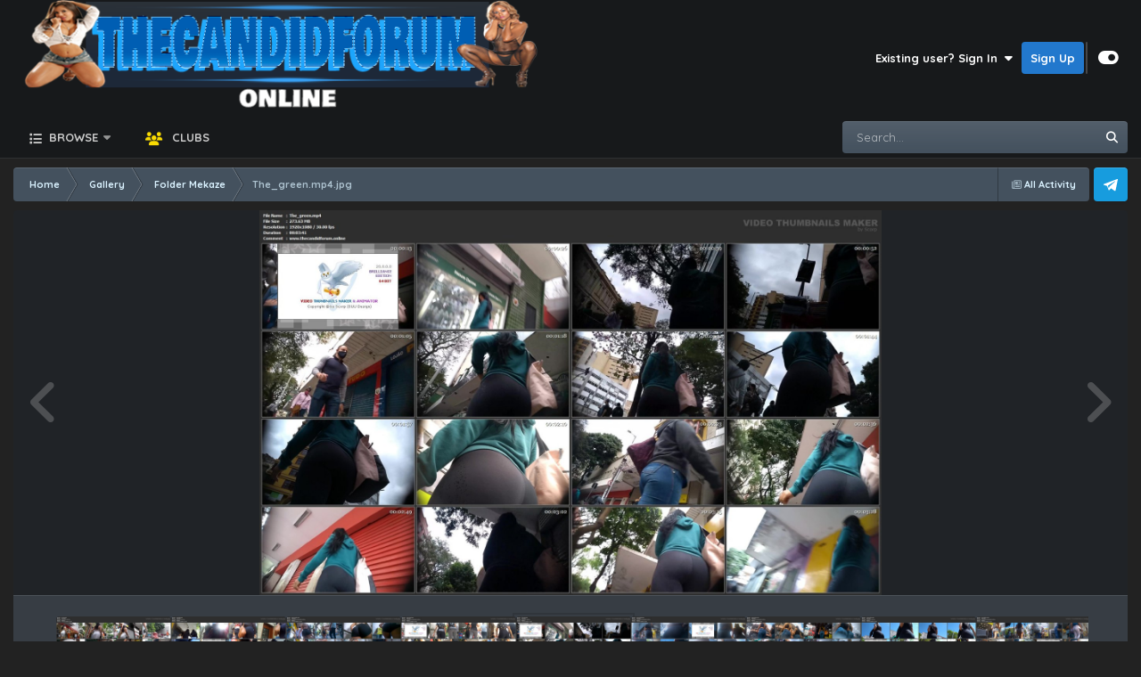

--- FILE ---
content_type: text/html;charset=UTF-8
request_url: https://thecandidforum.online/index.php?/gallery/image/3030-the_greenmp4jpg/
body_size: 17281
content:
<!DOCTYPE html>
<html id="focus" lang="en-US" dir="ltr" 
data-focus-guest
data-focus-group-id='2'
data-focus-theme-id='4'

data-focus-navigation='dropdown'

data-focus-bg='1'




data-focus-scheme='dark'

data-focus-cookie='4'

data-focus-userlinks='radius sep cta'
data-focus-post='no-margin'
data-focus-post-header='background border-v'
data-focus-post-controls='transparent buttons'
data-focus-blocks='transparent'
data-focus-ui="guest-alert new-badge transparent-ficon"
 data-globaltemplate="4.7.12">
	<head>
<link rel="preconnect" href="https://fonts.googleapis.com">
<link rel="preconnect" href="https://fonts.gstatic.com" crossorigin>
<link href="https://fonts.googleapis.com/css2?family=Quicksand:wght@300..700&amp;family=Righteous&amp;display=swap" rel="stylesheet">
<link href="https://fonts.googleapis.com/css2?family=Noto+Color+Emoji&amp;family=Noto+Emoji:wght@300..700&amp;display=swap" rel="stylesheet">
<link href="https://fonts.googleapis.com/css2?family=Prompt:ital,wght@0,100;0,200;0,300;0,400;0,500;0,600;0,700;0,800;0,900;1,100;1,200;1,300;1,400;1,500;1,600;1,700;1,800;1,900&amp;display=swap" rel="stylesheet">
		<meta charset="utf-8">
        
		<title>The_green.mp4.jpg - Folder Mekaze - TheCandidForum - Online - Beautiful girls in videos &amp; Pictures recorded in public</title>
		
		
		
		

	<meta name="viewport" content="width=device-width, initial-scale=1">



	<meta name="twitter:card" content="summary_large_image" />


	
		<meta name="twitter:site" content="@thecandidforum" />
	



	
		
			
				<meta property="og:title" content="The_green.mp4.jpg">
			
		
	

	
		
			
				<meta property="og:type" content="website">
			
		
	

	
		
			
				<meta property="og:url" content="https://thecandidforum.online/index.php?/gallery/image/3030-the_greenmp4jpg/">
			
		
	

	
		
			
		
	

	
		
			
		
	

	
		
			
				<meta property="og:updated_time" content="2023-05-08T14:41:12Z">
			
		
	

	
		
			
				<meta property="og:image" content="https://thecandidforum.online/uploads/monthly_2023_05/large.The_green.mp4.jpg.7486ebc970a0c864138657d753e3c2e3.jpg">
			
		
	

	
		
			
				<meta property="og:image:type" content="image/jpeg">
			
		
	

	
		
			
				<meta property="og:site_name" content="TheCandidForum - Online - Beautiful girls in videos &amp; Pictures recorded in public">
			
		
	

	
		
			
				<meta property="og:locale" content="en_US">
			
		
	


	
		<link rel="canonical" href="https://thecandidforum.online/index.php?/gallery/image/3030-the_greenmp4jpg/" />
	

	
		<link rel="preload" href="https://thecandidforum.online/uploads/monthly_2023_05/large.The_green.mp4.jpg.7486ebc970a0c864138657d753e3c2e3.jpg" as="image" type="image/jpeg" />
	

	
		<link as="style" rel="preload" href="https://thecandidforum.online/applications/core/interface/ckeditor/ckeditor/skins/ips/editor.css?t=OAC9" />
	





<link rel="manifest" href="https://thecandidforum.online/index.php?/manifest.webmanifest/">
<meta name="msapplication-config" content="https://thecandidforum.online/index.php?/browserconfig.xml/">
<meta name="msapplication-starturl" content="/">
<meta name="application-name" content="TheCandidForum - Online - Beautiful girls in videos & Pictures recorded in public">
<meta name="apple-mobile-web-app-title" content="TheCandidForum - Online - Beautiful girls in videos & Pictures recorded in public">

	<meta name="theme-color" content="#17191b">






	

	
		
			<link rel="icon" sizes="36x36" href="https://thecandidforum.online/uploads/monthly_2023_07/android-chrome-36x36.png?v=1717084011">
		
	

	
		
			<link rel="icon" sizes="48x48" href="https://thecandidforum.online/uploads/monthly_2023_07/android-chrome-48x48.png?v=1717084011">
		
	

	
		
			<link rel="icon" sizes="72x72" href="https://thecandidforum.online/uploads/monthly_2023_07/android-chrome-72x72.png?v=1717084011">
		
	

	
		
			<link rel="icon" sizes="96x96" href="https://thecandidforum.online/uploads/monthly_2023_07/android-chrome-96x96.png?v=1717084011">
		
	

	
		
			<link rel="icon" sizes="144x144" href="https://thecandidforum.online/uploads/monthly_2023_07/android-chrome-144x144.png?v=1717084011">
		
	

	
		
			<link rel="icon" sizes="192x192" href="https://thecandidforum.online/uploads/monthly_2023_07/android-chrome-192x192.png?v=1717084011">
		
	

	
		
			<link rel="icon" sizes="256x256" href="https://thecandidforum.online/uploads/monthly_2023_07/android-chrome-256x256.png?v=1717084011">
		
	

	
		
			<link rel="icon" sizes="384x384" href="https://thecandidforum.online/uploads/monthly_2023_07/android-chrome-384x384.png?v=1717084011">
		
	

	
		
			<link rel="icon" sizes="512x512" href="https://thecandidforum.online/uploads/monthly_2023_07/android-chrome-512x512.png?v=1717084011">
		
	

	
		
			<meta name="msapplication-square70x70logo" content="https://thecandidforum.online/uploads/monthly_2023_07/msapplication-square70x70logo.png?v=1717084011"/>
		
	

	
		
			<meta name="msapplication-TileImage" content="https://thecandidforum.online/uploads/monthly_2023_07/msapplication-TileImage.png?v=1717084011"/>
		
	

	
		
			<meta name="msapplication-square150x150logo" content="https://thecandidforum.online/uploads/monthly_2023_07/msapplication-square150x150logo.png?v=1717084011"/>
		
	

	
		
			<meta name="msapplication-wide310x150logo" content="https://thecandidforum.online/uploads/monthly_2023_07/msapplication-wide310x150logo.png?v=1717084011"/>
		
	

	
		
			<meta name="msapplication-square310x310logo" content="https://thecandidforum.online/uploads/monthly_2023_07/msapplication-square310x310logo.png?v=1717084011"/>
		
	

	
		
			
				<link rel="apple-touch-icon" href="https://thecandidforum.online/uploads/monthly_2023_07/apple-touch-icon-57x57.png?v=1717084011">
			
		
	

	
		
			
				<link rel="apple-touch-icon" sizes="60x60" href="https://thecandidforum.online/uploads/monthly_2023_07/apple-touch-icon-60x60.png?v=1717084011">
			
		
	

	
		
			
				<link rel="apple-touch-icon" sizes="72x72" href="https://thecandidforum.online/uploads/monthly_2023_07/apple-touch-icon-72x72.png?v=1717084011">
			
		
	

	
		
			
				<link rel="apple-touch-icon" sizes="76x76" href="https://thecandidforum.online/uploads/monthly_2023_07/apple-touch-icon-76x76.png?v=1717084011">
			
		
	

	
		
			
				<link rel="apple-touch-icon" sizes="114x114" href="https://thecandidforum.online/uploads/monthly_2023_07/apple-touch-icon-114x114.png?v=1717084011">
			
		
	

	
		
			
				<link rel="apple-touch-icon" sizes="120x120" href="https://thecandidforum.online/uploads/monthly_2023_07/apple-touch-icon-120x120.png?v=1717084011">
			
		
	

	
		
			
				<link rel="apple-touch-icon" sizes="144x144" href="https://thecandidforum.online/uploads/monthly_2023_07/apple-touch-icon-144x144.png?v=1717084011">
			
		
	

	
		
			
				<link rel="apple-touch-icon" sizes="152x152" href="https://thecandidforum.online/uploads/monthly_2023_07/apple-touch-icon-152x152.png?v=1717084011">
			
		
	

	
		
			
				<link rel="apple-touch-icon" sizes="180x180" href="https://thecandidforum.online/uploads/monthly_2023_07/apple-touch-icon-180x180.png?v=1717084011">
			
		
	





<link rel="preload" href="//thecandidforum.online/applications/core/interface/font/fontawesome-webfont.woff2?v=4.7.0" as="font" crossorigin="anonymous">
		




	<link rel='stylesheet' href='https://thecandidforum.online/uploads/css_built_4/341e4a57816af3ba440d891ca87450ff_framework.css?v=4e52a1ea3c1768019107' media='all'>

	<link rel='stylesheet' href='https://thecandidforum.online/uploads/css_built_4/05e81b71abe4f22d6eb8d1a929494829_responsive.css?v=4e52a1ea3c1768019107' media='all'>

	<link rel='stylesheet' href='https://thecandidforum.online/uploads/css_built_4/79bfb05544daeca4ec6d8979c07ae88e_button.css?v=4e52a1ea3c1768019107' media='all'>

	<link rel='stylesheet' href='https://thecandidforum.online/uploads/css_built_4/f50e00d33c5184b8de852396507efd54_forumcover.css?v=4e52a1ea3c1768019107' media='all'>

	<link rel='stylesheet' href='https://thecandidforum.online/uploads/css_built_4/223ae211f0236ea36ac9f7bf920a797a_all.min.css?v=4e52a1ea3c1768019107' media='all'>

	<link rel='stylesheet' href='https://thecandidforum.online/uploads/css_built_4/29bd99919d9bcfd58c5a255c6957b8a6_convert.css?v=4e52a1ea3c1768019107' media='all'>

	<link rel='stylesheet' href='https://thecandidforum.online/uploads/css_built_4/49037c9bdbc019a877c9a3ae069caf24_v4-font-face.min.css?v=4e52a1ea3c1768019107' media='all'>

	<link rel='stylesheet' href='https://thecandidforum.online/uploads/css_built_4/72f83c71d84327caf917932c957d1930_tthumb.css?v=4e52a1ea3c1768019107' media='all'>

	<link rel='stylesheet' href='https://thecandidforum.online/uploads/css_built_4/90eb5adf50a8c640f633d47fd7eb1778_core.css?v=4e52a1ea3c1768019107' media='all'>

	<link rel='stylesheet' href='https://thecandidforum.online/uploads/css_built_4/5a0da001ccc2200dc5625c3f3934497d_core_responsive.css?v=4e52a1ea3c1768019107' media='all'>

	<link rel='stylesheet' href='https://thecandidforum.online/uploads/css_built_4/f6406c6d7112e8de1c3466a0104115c7_msi.css?v=4e52a1ea3c1768019107' media='all'>

	<link rel='stylesheet' href='https://thecandidforum.online/uploads/css_built_4/4d6a11e8b4b62e126784f10092df229b_typicons.css?v=4e52a1ea3c1768019107' media='all'>

	<link rel='stylesheet' href='https://thecandidforum.online/uploads/css_built_4/b894c0b8cc964798aa59066df91cdbe2_modern_tags.css?v=4e52a1ea3c1768019107' media='all'>

	<link rel='stylesheet' href='https://thecandidforum.online/uploads/css_built_4/37c6452ea623de41c991284837957128_gallery.css?v=4e52a1ea3c1768019107' media='all'>

	<link rel='stylesheet' href='https://thecandidforum.online/uploads/css_built_4/22e9af7d7c6ac7ddc7db0f1b0d471efc_gallery_responsive.css?v=4e52a1ea3c1768019107' media='all'>

	<link rel='stylesheet' href='https://thecandidforum.online/uploads/css_built_4/8a32dcbf06236254181d222455063219_global.css?v=4e52a1ea3c1768019107' media='all'>





<link rel='stylesheet' href='https://thecandidforum.online/uploads/css_built_4/258adbb6e4f3e83cd3b355f84e3fa002_custom.css?v=4e52a1ea3c1768019107' media='all'>




		
<script type='text/javascript'>
var focusHtml = document.getElementById('focus');
var cookieId = focusHtml.getAttribute('data-focus-cookie');

//	['setting-name', enabled-by-default, has-toggle]
var focusSettings = [
	
 
	['mobile-footer', 1, 1],
	['fluid', 0, 1],
	['larger-font-size', 0, 1],
	['sticky-author-panel', 0, 1],
	['sticky-sidebar', 0, 1],
	['flip-sidebar', 0, 1],
	
	
]; 
for(var i = 0; i < focusSettings.length; i++) {
	var settingName = focusSettings[i][0];
	var isDefault = focusSettings[i][1];
	var allowToggle = focusSettings[i][2];
	if(allowToggle){
		var choice = localStorage.getItem(settingName);
		if( (choice === '1') || (!choice && (isDefault)) ){
			focusHtml.classList.add('enable--' + settingName + '');
		}
	} else if(isDefault){
		focusHtml.classList.add('enable--' + settingName + '');
	}
}


</script>

 
		
		
		

	
	<link rel='shortcut icon' href='https://thecandidforum.online/uploads/monthly_2022_12/tcf.ico' type="image/x-icon">

		
 
	</head>
	<body class="ipsApp ipsApp_front ipsJS_none ipsClearfix" data-controller="core.front.core.app"  data-message=""  data-pageapp="gallery" data-pagelocation="front" data-pagemodule="gallery" data-pagecontroller="view" data-pageid="3030"   >
		
        

        

		<a href="#ipsLayout_mainArea" class="ipsHide" title="Go to main content on this page" accesskey="m">Jump to content</a>
		
<ul id='elMobileNav' class='ipsResponsive_hideDesktop' data-controller='core.front.core.mobileNav'>
	
		
			
			
				
				
			
				
					<li id='elMobileBreadcrumb'>
						<a href='https://thecandidforum.online/index.php?/gallery/category/4-folder-mekaze/'>
							<span>Folder Mekaze</span>
						</a>
					</li>
				
				
			
				
				
			
		
	
  
	<li class='elMobileNav__home'>
		<a href='https://thecandidforum.online/'><i class="fa fa-home" aria-hidden="true"></i></a>
	</li>
	
	
	<li >
		<a data-action="defaultStream" href='https://thecandidforum.online/index.php?/discover/'><i class="fa fa-newspaper-o" aria-hidden="true"></i></a>
	</li>

	

	
		<li class='ipsJS_show'>
			<a href='https://thecandidforum.online/index.php?/search/' data-class='display--focus-mobile-search'><i class='fa fa-search'></i></a>
		</li>
	

	
<li data-focus-editor>
	<a href='#'>
		<i class='fa fa-toggle-on'></i>
	</a>
</li>
<li data-focus-toggle-theme>
	<a href='#'>
		<i class='fa'></i>
	</a>
</li>
  	
	<li data-ipsDrawer data-ipsDrawer-drawerElem='#elMobileDrawer'>
		<a href='#' >
			
			
				
			
			
			
			<i class='fa fa-navicon'></i>
		</a>
	</li>
</ul>
		
<div class='focus-mobile-search'>
	<div class='focus-mobile-search__close' data-class='display--focus-mobile-search'><i class="fa fa-times" aria-hidden="true"></i></div>
</div>
		<div id="ipsLayout_header">
			<header class="focus-header">
				<div class="ipsLayout_container">
					<div class="focus-header-align">
						
<a class='focus-logo' href='https://thecandidforum.online/' accesskey='1'>
	
		
		<span class='focus-logo__image'>
			<img src="https://thecandidforum.online/uploads/monthly_2024_01/banner.png.baa1a8554e6b42cd2a49dc1ad5640e85.png" alt='TheCandidForum - Online - Beautiful girls in videos &amp; Pictures recorded in public'>
		</span>
		
			<!-- <span class='focus-logo__text'>
				<span class='focus-logo__name'>Deflection <span>4.5</span></span>
				<span class='focus-logo__slogan'>A dark, modern theme for Invision Community</span>
			</span> -->
		
	
</a>
						
							<div class="focus-user">

	<ul id="elUserNav" class="ipsList_inline cSignedOut ipsResponsive_showDesktop">
		
		
		
		
			
				
	


	<li class='cUserNav_icon ipsHide' id='elCart_container'></li>
	<li class='elUserNav_sep ipsHide' id='elCart_sep'></li>

<li id="elSignInLink">
					<a href="https://thecandidforum.online/index.php?/login/" data-ipsmenu-closeonclick="false" data-ipsmenu id="elUserSignIn">
						Existing user? Sign In  <i class="fa fa-caret-down"></i>
					</a>
					
<div id='elUserSignIn_menu' class='ipsMenu ipsMenu_auto ipsHide'>
	<form accept-charset='utf-8' method='post' action='https://thecandidforum.online/index.php?/login/'>
		<input type="hidden" name="csrfKey" value="352583f76cd8cfe5bc33b2f9dd1d4f77">
		<input type="hidden" name="ref" value="aHR0cHM6Ly90aGVjYW5kaWRmb3J1bS5vbmxpbmUvaW5kZXgucGhwPy9nYWxsZXJ5L2ltYWdlLzMwMzAtdGhlX2dyZWVubXA0anBnLw==">
		<div data-role="loginForm">
			
			
			
				<div class='ipsColumns ipsColumns_noSpacing'>
					<div class='ipsColumn ipsColumn_wide' id='elUserSignIn_internal'>
						
<div class="ipsPad ipsForm ipsForm_vertical">
	<h4 class="ipsType_sectionHead">Sign In</h4>
	<br><br>
	<ul class='ipsList_reset'>
		<li class="ipsFieldRow ipsFieldRow_noLabel ipsFieldRow_fullWidth">
			
			
				<input type="email" placeholder="Email Address" name="auth" autocomplete="email">
			
		</li>
		<li class="ipsFieldRow ipsFieldRow_noLabel ipsFieldRow_fullWidth">
			<input type="password" placeholder="Password" name="password" autocomplete="current-password">
		</li>
		<li class="ipsFieldRow ipsFieldRow_checkbox ipsClearfix">
			<span class="ipsCustomInput">
				<input type="checkbox" name="remember_me" id="remember_me_checkbox" value="1" checked aria-checked="true">
				<span></span>
			</span>
			<div class="ipsFieldRow_content">
				<label class="ipsFieldRow_label" for="remember_me_checkbox">Remember me</label>
				<span class="ipsFieldRow_desc">Not recommended on shared computers</span>
			</div>
		</li>
		<li class="ipsFieldRow ipsFieldRow_fullWidth">
			<button type="submit" name="_processLogin" value="usernamepassword" class="ipsButton ipsButton_primary ipsButton_small" id="elSignIn_submit">Sign In</button>
			
				<p class="ipsType_right ipsType_small">
					
						<a href='https://thecandidforum.online/index.php?/lostpassword/' data-ipsDialog data-ipsDialog-title='Forgot your password?'>
					
					Forgot your password?</a>
				</p>
			
		</li>
	</ul>
</div>
					</div>
					<div class='ipsColumn ipsColumn_wide'>
						<div class='ipsPadding' id='elUserSignIn_external'>
							<div class='ipsAreaBackground_light ipsPadding:half'>
								
									<p class='ipsType_reset ipsType_small ipsType_center'><strong>Or sign in with one of these services</strong></p>
								
								
									<div class='ipsType_center ipsMargin_top:half'>
										

<button type="submit" name="_processLogin" value="4" class='ipsButton ipsButton_verySmall ipsButton_fullWidth ipsSocial ipsSocial_google' style="background-color: #4285F4">
	
		<span class='ipsSocial_icon'>
			
				<i class='fa fa-google'></i>
			
		</span>
		<span class='ipsSocial_text'>Sign in with Google</span>
	
</button>
									</div>
								
									<div class='ipsType_center ipsMargin_top:half'>
										

<button type="submit" name="_processLogin" value="5" class='ipsButton ipsButton_verySmall ipsButton_fullWidth ipsSocial ipsSocial_microsoft' style="background-color: #008b00">
	
		<span class='ipsSocial_icon'>
			
				<i class='fa fa-windows'></i>
			
		</span>
		<span class='ipsSocial_text'>Sign in with Microsoft</span>
	
</button>
									</div>
								
									<div class='ipsType_center ipsMargin_top:half'>
										

<button type="submit" name="_processLogin" value="8" class='ipsButton ipsButton_verySmall ipsButton_fullWidth ipsSocial brilliantdiscord_discordButton' style="background-color: #7289DA">
	
		<span class='ipsSocial_icon'>
			
				<i class='fa fa-user-o bdi-fa-fab-discord'></i>
			
		</span>
		<span class='ipsSocial_text'>Login with Discord</span>
	
</button>
									</div>
								
									<div class='ipsType_center ipsMargin_top:half'>
										

<button type="submit" name="_processLogin" value="9" class='ipsButton ipsButton_verySmall ipsButton_fullWidth ipsSocial ipsSocial_twitter' style="background-color: #00abf0">
	
		<span class='ipsSocial_icon'>
			
				<i class='fa fa-twitter'></i>
			
		</span>
		<span class='ipsSocial_text'>Sign in with X</span>
	
</button>
									</div>
								
							</div>
						</div>
					</div>
				</div>
			
		</div>
	</form>
</div>
				</li>
			
		
		
			<li>
				
					<a href="https://thecandidforum.online/index.php?/register/" data-ipsdialog data-ipsdialog-size="narrow" data-ipsdialog-title="Sign Up"  id="elRegisterButton">Sign Up</a>
				
			</li>
		
		
<li class='elUserNav_sep'></li>
<li class='cUserNav_icon ipsJS_show' data-focus-editor>
	<a href='#' data-ipsTooltip>
		<i class='fa fa-toggle-on'></i>
	</a>
</li>
<li class='cUserNav_icon ipsJS_show' data-focus-toggle-theme>
	<a href='#' data-ipsTooltip>
		<i class='fa'></i>
	</a>
</li>

 
	</ul>
</div>
						
					</div>
				</div>
			</header>
			<div class="ipsLayout_container ipsResponsive_showDesktop">
				<div class="focus-nav-bar">
					<div class="ipsLayout_container ipsFlex ipsFlex-jc:between ipsFlex-ai:center">
						<div class="focus-nav">

	<nav  class=' ipsResponsive_showDesktop'>
		<div class='ipsNavBar_primary ipsNavBar_primary--loading ipsLayout_container '>
			<ul data-role="primaryNavBar" class='ipsClearfix'>
				


	
		
		
		<li  id='elNavSecondary_1' data-role="navBarItem" data-navApp="core" data-navExt="CustomItem">
			
			
				<a href="https://thecandidforum.online"  data-navItem-id="1" >
					Browse<span class='ipsNavBar_active__identifier'></span>
				</a>
			
			
				<ul class='ipsNavBar_secondary ipsHide' data-role='secondaryNavBar'>
					


	
	

	
		
		
		<li  id='elNavSecondary_35' data-role="navBarItem" data-navApp="core" data-navExt="StaffDirectory">
			
			
				<a href="https://thecandidforum.online/index.php?/staff/"  data-navItem-id="35" >
					Staff<span class='ipsNavBar_active__identifier'></span>
				</a>
			
			
		</li>
	
	

	
	

					<li class='ipsHide' id='elNavigationMore_1' data-role='navMore'>
						<a href='#' data-ipsMenu data-ipsMenu-appendTo='#elNavigationMore_1' id='elNavigationMore_1_dropdown'>More <i class='fa fa-caret-down'></i></a>
						<ul class='ipsHide ipsMenu ipsMenu_auto' id='elNavigationMore_1_dropdown_menu' data-role='moreDropdown'></ul>
					</li>
				</ul>
			
		</li>
	
	

	
		
		
		<li  id='elNavSecondary_38' data-role="navBarItem" data-navApp="core" data-navExt="Clubs">
			
			
				<a href="https://thecandidforum.online/index.php?/clubs/"  data-navItem-id="38" >
					Clubs<span class='ipsNavBar_active__identifier'></span>
				</a>
			
			
		</li>
	
	

	
	

	
	

	
	

	
	

	
	

				
				<li class="focus-nav__more focus-nav__more--hidden">
					<a href="#"> More <span class='ipsNavBar_active__identifier'></span></a>
					<ul class='ipsNavBar_secondary'></ul>
				</li>
				
			</ul>
			

	<div id="elSearchWrapper">
		<div id='elSearch' data-controller="core.front.core.quickSearch">
			<form accept-charset='utf-8' action='//thecandidforum.online/index.php?/search/&amp;do=quicksearch' method='post'>
                <input type='search' id='elSearchField' placeholder='Search...' name='q' autocomplete='off' aria-label='Search'>
                <details class='cSearchFilter'>
                    <summary class='cSearchFilter__text'></summary>
                    <ul class='cSearchFilter__menu'>
                        
                        <li><label><input type="radio" name="type" value="all"  checked><span class='cSearchFilter__menuText'>Everywhere</span></label></li>
                        
                            
                                <li><label><input type="radio" name="type" value='contextual_{&quot;type&quot;:&quot;gallery_image&quot;,&quot;nodes&quot;:4}'><span class='cSearchFilter__menuText'>This Category</span></label></li>
                            
                                <li><label><input type="radio" name="type" value='contextual_{&quot;type&quot;:&quot;gallery_image&quot;,&quot;item&quot;:3030}'><span class='cSearchFilter__menuText'>This Image</span></label></li>
                            
                        
                        
                            <li><label><input type="radio" name="type" value="core_statuses_status"><span class='cSearchFilter__menuText'>Status Updates</span></label></li>
                        
                            <li><label><input type="radio" name="type" value="forums_topic"><span class='cSearchFilter__menuText'>Topics</span></label></li>
                        
                            <li><label><input type="radio" name="type" value="gallery_image"><span class='cSearchFilter__menuText'>Images</span></label></li>
                        
                            <li><label><input type="radio" name="type" value="gallery_album_item"><span class='cSearchFilter__menuText'>Albums</span></label></li>
                        
                            <li><label><input type="radio" name="type" value="nexus_package_item"><span class='cSearchFilter__menuText'>Products</span></label></li>
                        
                            <li><label><input type="radio" name="type" value="cms_pages_pageitem"><span class='cSearchFilter__menuText'>Pages</span></label></li>
                        
                            <li><label><input type="radio" name="type" value="cms_records1"><span class='cSearchFilter__menuText'>Article</span></label></li>
                        
                            <li><label><input type="radio" name="type" value="core_members"><span class='cSearchFilter__menuText'>Members</span></label></li>
                        
                    </ul>
                </details>
				<button class='cSearchSubmit' type="submit" aria-label='Search'><i class="fa fa-search"></i></button>
			</form>
		</div>
	</div>

		</div>
	</nav>
</div>
						
							<div class="focus-search"></div>
						
					</div>
				</div>
			</div>
		</div>
		<main id="ipsLayout_body" class="ipsLayout_container">
			<div class="focus-content">
				<div class="focus-content-padding">
					<div id="ipsLayout_contentArea">
						<div class="focus-precontent">
							<div class="focus-breadcrumb">
								
<nav class='ipsBreadcrumb ipsBreadcrumb_top ipsFaded_withHover'>
	

	<ul class='ipsList_inline ipsPos_right'>
		
		<li >
			<a data-action="defaultStream" class='ipsType_light '  href='https://thecandidforum.online/index.php?/discover/'><i class="fa fa-newspaper-o" aria-hidden="true"></i> <span>All Activity</span></a>
		</li>
		
	</ul>

	<ul data-role="breadcrumbList">
		<li>
			<a title="Home" href='https://thecandidforum.online/'>
				<span>Home <i class='fa fa-angle-right'></i></span>
			</a>
		</li>
		
		
			<li>
				
					<a href='https://thecandidforum.online/index.php?/gallery/'>
						<span>Gallery <i class='fa fa-angle-right' aria-hidden="true"></i></span>
					</a>
				
			</li>
		
			<li>
				
					<a href='https://thecandidforum.online/index.php?/gallery/category/4-folder-mekaze/'>
						<span>Folder Mekaze <i class='fa fa-angle-right' aria-hidden="true"></i></span>
					</a>
				
			</li>
		
			<li>
				
					The_green.mp4.jpg
				
			</li>
		
	</ul>
</nav>
								

<ul class='focus-social focus-social--iconOnly'>
	<li><a href='https://t.me/CandidVideoStorage' target="_blank" rel="noopener"><span>Telegram</span></a></li>
</ul>

							</div>
						</div>
						





						<div id="ipsLayout_contentWrapper">
							
							<div id="ipsLayout_mainArea">
								
								
								
								
								

	




								



<div data-controller='gallery.front.view.image' data-lightboxURL='https://thecandidforum.online/index.php?/gallery/image/3030-the_greenmp4jpg/'>
	<div class='ipsColumns ipsMargin_bottom'>
		<div class='ipsColumn ipsColumn_fluid'>
			<div class='cGalleryLightbox_inner' data-role="imageSizer">
				<div class='elGalleryHeader'>
					

<div id='elGalleryImage' class='elGalleryImage' data-role="imageFrame" data-imageSizes='{&quot;large&quot;:[1600,990],&quot;small&quot;:[600,372]}'>
	
		<div class='cGalleryViewImage' data-role='notesWrapper' data-controller='gallery.front.view.notes' data-imageID='3030'  data-notesData='[]'>
			<div>
				<a href='https://thecandidforum.online/uploads/monthly_2023_05/large.The_green.mp4.jpg.7486ebc970a0c864138657d753e3c2e3.jpg' title='View in lightbox' data-ipsLightbox>
					<img src='https://thecandidforum.online/uploads/monthly_2023_05/large.The_green.mp4.jpg.7486ebc970a0c864138657d753e3c2e3.jpg' alt="The_green.mp4.jpg" title='The_green.mp4.jpg' data-role='theImage'>
				</a>
            </div>
			
		</div>
        	


		<div class='cGalleryImageFade'>
			<div class='cGalleryImageBottomBar'>
				<div class='cGalleryCreditInfo ipsType_normal ipsHide'>
					

					
				</div>
				
			</div>
		</div>
	
	<span class='elGalleryImageNav'>
       
            <a href='https://thecandidforum.online/index.php?/gallery/image/3030-the_greenmp4jpg/&amp;browse=1&amp;do=previous' class='elGalleryImageNav_prev' data-action="prevMedia"><i class='fa fa-angle-left'></i></a>
            <a href='https://thecandidforum.online/index.php?/gallery/image/3030-the_greenmp4jpg/&amp;browse=1&amp;do=next' class='elGalleryImageNav_next' data-action="nextMedia"><i class='fa fa-angle-right'></i></a>
        
	</span>
</div>
				</div>
			</div>
            
            
            
			<div class='cGalleryImageThumbs'>
				<ol class='cGalleryCarousel' id='gallery-image-thumbs'>
                    
					
			            <li class='cGalleryCarousel__item'>
			            	<div class='ipsImageBlock'>
				                
					                <a href='https://thecandidforum.online/index.php?/gallery/image/3034-ty-dressmp4jpg/' title='View the image ty-dress.mp4.jpg' class='ipsImageBlock__main'>
					                	<img src='https://thecandidforum.online/uploads/monthly_2023_05/small.ty-dress.mp4.jpg.ae0e5c264bdc9fdb2bae7d3710b24a44.jpg' alt="ty-dress.mp4.jpg" loading="lazy">
					                </a>
				                
                            	

                            </div>
                        </li>
                        
			        
			            <li class='cGalleryCarousel__item'>
			            	<div class='ipsImageBlock'>
				                
					                <a href='https://thecandidforum.online/index.php?/gallery/image/3033-twofriendsmp4jpg/' title='View the image twoFriends.mp4.jpg' class='ipsImageBlock__main'>
					                	<img src='https://thecandidforum.online/uploads/monthly_2023_05/small.twoFriends.mp4.jpg.3ef3f77e7cb9c1bfcd8fa77979637ce1.jpg' alt="twoFriends.mp4.jpg" loading="lazy">
					                </a>
				                
                            	

                            </div>
                        </li>
                        
			        
			            <li class='cGalleryCarousel__item'>
			            	<div class='ipsImageBlock'>
				                
					                <a href='https://thecandidforum.online/index.php?/gallery/image/3032-top-de-oncinhamp4jpg/' title='View the image top-de-oncinha.mp4.jpg' class='ipsImageBlock__main'>
					                	<img src='https://thecandidforum.online/uploads/monthly_2023_05/small.top-de-oncinha.mp4.jpg.3fcfb91722b091aa729eac8486c69808.jpg' alt="top-de-oncinha.mp4.jpg" loading="lazy">
					                </a>
				                
                            	

                            </div>
                        </li>
                        
			        
			            <li class='cGalleryCarousel__item'>
			            	<div class='ipsImageBlock'>
				                
					                <a href='https://thecandidforum.online/index.php?/gallery/image/3031-time-to-lunchmp4jpg/' title='View the image time to lunch.mp4.jpg' class='ipsImageBlock__main'>
					                	<img src='https://thecandidforum.online/uploads/monthly_2023_05/small.1843693887_timetolunch.mp4.jpg.12ba1b0b646c7df0c5cb9b240dd20857.jpg' alt="time to lunch.mp4.jpg" loading="lazy">
					                </a>
				                
                            	

                            </div>
                        </li>
                        
			        

                    <li class='cGalleryCarousel__item cGalleryCarousel__item--active'>
                    	<div class='ipsImageBlock'>
	                        
	                            <a href='https://thecandidforum.online/index.php?/gallery/image/3030-the_greenmp4jpg/' title='View the image The_green.mp4.jpg' class='ipsImageBlock__main'>
	                                <img src='https://thecandidforum.online/uploads/monthly_2023_05/small.The_green.mp4.jpg.6cfed05755958099443cd25f89f410e7.jpg' alt="The_green.mp4.jpg" loading="lazy">
	                            </a>
                        	
                        	

                        </div>
                        
                    </li>

                    
                        <li class='cGalleryCarousel__item'>
                        	<div class='ipsImageBlock'>
	                            
	                                <a href='https://thecandidforum.online/index.php?/gallery/image/3029-teen-ou-blacjkmp4jpg/' title='View the image teen-ou-blacjk.mp4.jpg' class='ipsImageBlock__main'>
	                                    <img src='https://thecandidforum.online/uploads/monthly_2023_05/small.teen-ou-blacjk.mp4.jpg.f35a38be5b8991f49ca25891014ebd3c.jpg' alt="teen-ou-blacjk.mp4.jpg" loading="lazy">
	                                </a>
	                            
	                            

	                        </div>
                        </li>
                        
                        
                    
                        <li class='cGalleryCarousel__item'>
                        	<div class='ipsImageBlock'>
	                            
	                                <a href='https://thecandidforum.online/index.php?/gallery/image/3028-teen-on-jeansmp4jpg/' title='View the image teen-on-jeans.mp4.jpg' class='ipsImageBlock__main'>
	                                    <img src='https://thecandidforum.online/uploads/monthly_2023_05/small.teen-on-jeans.mp4.jpg.987e38218330c66bf88a264fc15172b2.jpg' alt="teen-on-jeans.mp4.jpg" loading="lazy">
	                                </a>
	                            
	                            

	                        </div>
                        </li>
                        
                        
                    
                        <li class='cGalleryCarousel__item'>
                        	<div class='ipsImageBlock'>
	                            
	                                <a href='https://thecandidforum.online/index.php?/gallery/image/3027-teen-on-dressmp4jpg/' title='View the image Teen-on-dress.mp4.jpg' class='ipsImageBlock__main'>
	                                    <img src='https://thecandidforum.online/uploads/monthly_2023_05/small.Teen-on-dress.mp4.jpg.969445074b9c0fd1a18d83c98dbdd060.jpg' alt="Teen-on-dress.mp4.jpg" loading="lazy">
	                                </a>
	                            
	                            

	                        </div>
                        </li>
                        
                        
                    
                        <li class='cGalleryCarousel__item'>
                        	<div class='ipsImageBlock'>
	                            
	                                <a href='https://thecandidforum.online/index.php?/gallery/image/3026-teen-battle-o2mp4jpg/' title='View the image teen-battle-o2.mp4.jpg' class='ipsImageBlock__main'>
	                                    <img src='https://thecandidforum.online/uploads/monthly_2023_05/small.teen-battle-o2.mp4.jpg.09185f637fa0b59133769fff18a5ed96.jpg' alt="teen-battle-o2.mp4.jpg" loading="lazy">
	                                </a>
	                            
	                            

	                        </div>
                        </li>
                        
                        
                            
				</ol>
                <div class='cGalleryCarouselNav cGalleryCarouselNav--overlay' data-carousel-controls='gallery-image-thumbs' data-controller="gallery.front.browse.carousel" hidden>
                    <button class='cGalleryCarouselNav__button' data-carousel-arrow='prev' aria-label='Previous' role='button'>
                        <svg aria-hidden="true" xmlns="http://www.w3.org/2000/svg" viewBox="0 0 320 512" width="10"><path d="M34.52 239.03L228.87 44.69c9.37-9.37 24.57-9.37 33.94 0l22.67 22.67c9.36 9.36 9.37 24.52.04 33.9L131.49 256l154.02 154.75c9.34 9.38 9.32 24.54-.04 33.9l-22.67 22.67c-9.37 9.37-24.57 9.37-33.94 0L34.52 272.97c-9.37-9.37-9.37-24.57 0-33.94z"/></svg>
                    </button>
                    <button class='cGalleryCarouselNav__button' data-carousel-arrow='next' aria-label='Next' role='button'>
                        <svg aria-hidden="true" xmlns="http://www.w3.org/2000/svg" viewBox="0 0 320 512" width="10"><path d="M285.476 272.971L91.132 467.314c-9.373 9.373-24.569 9.373-33.941 0l-22.667-22.667c-9.357-9.357-9.375-24.522-.04-33.901L188.505 256 34.484 101.255c-9.335-9.379-9.317-24.544.04-33.901l22.667-22.667c9.373-9.373 24.569-9.373 33.941 0L285.475 239.03c9.373 9.372 9.373 24.568.001 33.941z"/></svg>
                    </button>
                </div>
			</div>
            
		</div>
	</div>

	<section data-role='imageInfo'>
		




<div class='ipsColumns ipsColumns_collapsePhone ipsResponsive_pull ipsSpacer_bottom'>
	<div class='ipsColumn ipsColumn_fluid'>
		

		<div class='ipsBox'>
			<div class='ipsPadding' data-role='imageDescription'>
				<div class='ipsFlex ipsFlex-ai:center ipsFlex-fw:wrap ipsGap:4'>
					<div class='ipsFlex-flex:11'>
						<h1 class='ipsType_pageTitle ipsContained_container'>
							
							
							
							
							
								<span class='ipsContained ipsType_break'>The_green.mp4.jpg</span>
							
						</h1>
						
					</div>
				</div>
				<hr class='ipsHr'>
				<div class='ipsPageHeader__meta ipsFlex ipsFlex-jc:between ipsFlex-ai:center ipsFlex-fw:wrap ipsGap:3'>
					<div class='ipsFlex-flex:11'>
						<div class='ipsPhotoPanel ipsPhotoPanel_mini ipsClearfix'>
							


	<a href="https://thecandidforum.online/index.php?/profile/2-ironman/" rel="nofollow" data-ipsHover data-ipsHover-width="370" data-ipsHover-target="https://thecandidforum.online/index.php?/profile/2-ironman/&amp;do=hovercard" class="ipsUserPhoto ipsUserPhoto_mini" title="Go to IRONMAN's profile">
		<img src='https://thecandidforum.online/uploads/monthly_2022_12/ironman-half-face-psd-448274.thumb.png.113523fb1196a8ace3fcb30bb9ee0fca.png' alt='IRONMAN' loading="lazy">
	</a>

							<div>
								<p class='ipsType_reset ipsType_normal ipsType_blendLinks'>
									By 


<a href='https://thecandidforum.online/index.php?/profile/2-ironman/' rel="nofollow" data-ipsHover data-ipsHover-width='370' data-ipsHover-target='https://thecandidforum.online/index.php?/profile/2-ironman/&amp;do=hovercard&amp;referrer=https%253A%252F%252Fthecandidforum.online%252Findex.php%253F%252Fgallery%252Fimage%252F3030-the_greenmp4jpg%252F' title="Go to IRONMAN's profile" class="ipsType_break"><i class="fa fa-star fa-spin" style="color:#FF0000"></i><span style='color: #f00; font-weight: bold;'>IRONMAN</span></b></a>
								</p>
								<ul class='ipsList_inline'>
									<li class='ipsType_light'><time datetime='2023-05-08T14:41:12Z' title='05/08/2023 02:41  PM' data-short='2 yr'>May 8, 2023</time></li>
									<li class='ipsType_light'>581 views</li>
									
										<li><a href='https://thecandidforum.online/index.php?/profile/2-ironman/content/&amp;type=gallery_image'>View IRONMAN's images</a></li>
									
								</ul>
							</div>
						</div>
					</div>
					<div class='ipsFlex-flex:01 ipsResponsive_hidePhone'>
						<div class='ipsShareLinks'>
							
								


    <a href='#elShareItem_1506642025_menu' id='elShareItem_1506642025' data-ipsMenu class='ipsShareButton ipsButton ipsButton_verySmall ipsButton_link ipsButton_link--light'>
        <span><i class='fa fa-share-alt'></i></span> &nbsp;Share
    </a>

    <div class='ipsPadding ipsMenu ipsMenu_normal ipsHide' id='elShareItem_1506642025_menu' data-controller="core.front.core.sharelink">
        
        
        <span data-ipsCopy data-ipsCopy-flashmessage>
            <a href="https://thecandidforum.online/index.php?/gallery/image/3030-the_greenmp4jpg/" class="ipsButton ipsButton_light ipsButton_small ipsButton_fullWidth" data-role="copyButton" data-clipboard-text="https://thecandidforum.online/index.php?/gallery/image/3030-the_greenmp4jpg/" data-ipstooltip title='Copy Link to Clipboard'><i class="fa fa-clone"></i> https://thecandidforum.online/index.php?/gallery/image/3030-the_greenmp4jpg/</a>
        </span>
        <ul class='ipsShareLinks ipsMargin_top:half'>
            
                <li>
<a href="https://x.com/share?url=https%3A%2F%2Fthecandidforum.online%2Findex.php%3F%2Fgallery%2Fimage%2F3030-the_greenmp4jpg%2F" class="cShareLink cShareLink_x" target="_blank" data-role="shareLink" title='Share on X' data-ipsTooltip rel='nofollow noopener'>
    <i class="fa fa-x"></i>
</a></li>
            
                <li>
<a href="https://www.facebook.com/sharer/sharer.php?u=https%3A%2F%2Fthecandidforum.online%2Findex.php%3F%2Fgallery%2Fimage%2F3030-the_greenmp4jpg%2F" class="cShareLink cShareLink_facebook" target="_blank" data-role="shareLink" title='Share on Facebook' data-ipsTooltip rel='noopener nofollow'>
	<i class="fa fa-facebook"></i>
</a></li>
            
                <li>
<a href="https://www.reddit.com/submit?url=https%3A%2F%2Fthecandidforum.online%2Findex.php%3F%2Fgallery%2Fimage%2F3030-the_greenmp4jpg%2F&amp;title=The_green.mp4.jpg" rel="nofollow noopener" class="cShareLink cShareLink_reddit" target="_blank" title='Share on Reddit' data-ipsTooltip>
	<i class="fa fa-reddit"></i>
</a></li>
            
                <li>
<a href="https://www.linkedin.com/shareArticle?mini=true&amp;url=https%3A%2F%2Fthecandidforum.online%2Findex.php%3F%2Fgallery%2Fimage%2F3030-the_greenmp4jpg%2F&amp;title=The_green.mp4.jpg" rel="nofollow noopener" class="cShareLink cShareLink_linkedin" target="_blank" data-role="shareLink" title='Share on LinkedIn' data-ipsTooltip>
	<i class="fa fa-linkedin"></i>
</a></li>
            
                <li>
<a href="https://pinterest.com/pin/create/button/?url=https://thecandidforum.online/index.php?/gallery/image/3030-the_greenmp4jpg/&amp;media=https://thecandidforum.online/uploads/monthly_2023_05/large.The_green.mp4.jpg.7486ebc970a0c864138657d753e3c2e3.jpg" class="cShareLink cShareLink_pinterest" rel="nofollow noopener" target="_blank" data-role="shareLink" title='Share on Pinterest' data-ipsTooltip>
	<i class="fa fa-pinterest"></i>
</a></li>
            
        </ul>
        
            <hr class='ipsHr'>
            <button class='ipsHide ipsButton ipsButton_verySmall ipsButton_light ipsButton_fullWidth ipsMargin_top:half' data-controller='core.front.core.webshare' data-role='webShare' data-webShareTitle='The_green.mp4.jpg' data-webShareText='The_green.mp4.jpg' data-webShareUrl='https://thecandidforum.online/index.php?/gallery/image/3030-the_greenmp4jpg/'>More sharing options...</button>
        
    </div>

							
                            

							



							

<div data-followApp='gallery' data-followArea='image' data-followID='3030' data-controller='core.front.core.followButton'>
	

	<a href='https://thecandidforum.online/index.php?/login/' rel="nofollow" class="ipsFollow ipsPos_middle ipsButton ipsButton_light ipsButton_verySmall ipsButton_disabled" data-role="followButton" data-ipsTooltip title='Sign in to follow this'>
		<span>Followers</span>
		<span class='ipsCommentCount'>0</span>
	</a>

</div>
						</div>
					</div>
				</div>
				
				

				

					

				

					

				
			</div>
			<div class='ipsItemControls'>
				
					

	<div data-controller='core.front.core.reaction' class='ipsItemControls_right ipsClearfix '>	
		<div class='ipsReact ipsPos_right'>
			
				
				<div class='ipsReact_blurb ipsHide' data-role='reactionBlurb'>
					
				</div>
			
			
			
		</div>
	</div>

				
				<ul class='ipsComment_controls ipsClearfix ipsItemControls_left'>
					
				</ul>
			</div>
		</div>
	</div>
	<div class='ipsColumn ipsColumn_veryWide' id='elGalleryImageStats'>
		<div class='ipsBox ipsPadding' data-role="imageStats">
			
				<div class='ipsType_center'>
					
<div  class='ipsClearfix ipsRating  ipsRating_veryLarge'>
	
	<ul class='ipsRating_collective'>
		
			
				<li class='ipsRating_off'>
					<i class='fa fa-star'></i>
				</li>
			
		
			
				<li class='ipsRating_off'>
					<i class='fa fa-star'></i>
				</li>
			
		
			
				<li class='ipsRating_off'>
					<i class='fa fa-star'></i>
				</li>
			
		
			
				<li class='ipsRating_off'>
					<i class='fa fa-star'></i>
				</li>
			
		
			
				<li class='ipsRating_off'>
					<i class='fa fa-star'></i>
				</li>
			
		
	</ul>
</div>
				</div>
				<hr class='ipsHr'>
			

			

            <div>
                <h2 class='ipsType_minorHeading ipsType_break'>From the category: </h2>
                <h3 class='ipsType_sectionHead'><a href='https://thecandidforum.online/index.php?/gallery/category/4-folder-mekaze/'>Folder Mekaze</a></h3>
                <span class='ipsType_light'>&middot; 382 images</span>
                <ul class='ipsList_reset ipsMargin_top ipsHide'>
                    <li><i class='fa fa-camera'></i> 382 images</li>
                    
                    
                        <li><i class='fa fa-comment'></i> 72 image comments</li>
                    
                </ul>
            </div>
            <hr class='ipsHr'>

			
				<h2 class='ipsType_minorHeading ipsType_break ipsMargin_bottom:half'>Photo Information</h2>
				<div class='cGalleryExif'>
					
						<div class='ipsType_center ipsMargin_top'>
							<a href='https://thecandidforum.online/index.php?/gallery/image/3030-the_greenmp4jpg/&amp;do=metadata' data-ipsDialog data-ipsdialog-size="narrow" data-ipsDialog-title='View all photo EXIF information' class='ipsButton ipsButton_light ipsButton_verySmall'>View photo EXIF information</a>
						</div>
					
				</div>
			
		</div>
	</div>
</div>


<div class='ipsBox ipsPadding ipsResponsive_pull ipsResponsive_showPhone ipsMargin_top'>
	<div class='ipsShareLinks'>
		
			


    <a href='#elShareItem_583614772_menu' id='elShareItem_583614772' data-ipsMenu class='ipsShareButton ipsButton ipsButton_verySmall ipsButton_light '>
        <span><i class='fa fa-share-alt'></i></span> &nbsp;Share
    </a>

    <div class='ipsPadding ipsMenu ipsMenu_normal ipsHide' id='elShareItem_583614772_menu' data-controller="core.front.core.sharelink">
        
        
        <span data-ipsCopy data-ipsCopy-flashmessage>
            <a href="https://thecandidforum.online/index.php?/gallery/image/3030-the_greenmp4jpg/" class="ipsButton ipsButton_light ipsButton_small ipsButton_fullWidth" data-role="copyButton" data-clipboard-text="https://thecandidforum.online/index.php?/gallery/image/3030-the_greenmp4jpg/" data-ipstooltip title='Copy Link to Clipboard'><i class="fa fa-clone"></i> https://thecandidforum.online/index.php?/gallery/image/3030-the_greenmp4jpg/</a>
        </span>
        <ul class='ipsShareLinks ipsMargin_top:half'>
            
                <li>
<a href="https://x.com/share?url=https%3A%2F%2Fthecandidforum.online%2Findex.php%3F%2Fgallery%2Fimage%2F3030-the_greenmp4jpg%2F" class="cShareLink cShareLink_x" target="_blank" data-role="shareLink" title='Share on X' data-ipsTooltip rel='nofollow noopener'>
    <i class="fa fa-x"></i>
</a></li>
            
                <li>
<a href="https://www.facebook.com/sharer/sharer.php?u=https%3A%2F%2Fthecandidforum.online%2Findex.php%3F%2Fgallery%2Fimage%2F3030-the_greenmp4jpg%2F" class="cShareLink cShareLink_facebook" target="_blank" data-role="shareLink" title='Share on Facebook' data-ipsTooltip rel='noopener nofollow'>
	<i class="fa fa-facebook"></i>
</a></li>
            
                <li>
<a href="https://www.reddit.com/submit?url=https%3A%2F%2Fthecandidforum.online%2Findex.php%3F%2Fgallery%2Fimage%2F3030-the_greenmp4jpg%2F&amp;title=The_green.mp4.jpg" rel="nofollow noopener" class="cShareLink cShareLink_reddit" target="_blank" title='Share on Reddit' data-ipsTooltip>
	<i class="fa fa-reddit"></i>
</a></li>
            
                <li>
<a href="https://www.linkedin.com/shareArticle?mini=true&amp;url=https%3A%2F%2Fthecandidforum.online%2Findex.php%3F%2Fgallery%2Fimage%2F3030-the_greenmp4jpg%2F&amp;title=The_green.mp4.jpg" rel="nofollow noopener" class="cShareLink cShareLink_linkedin" target="_blank" data-role="shareLink" title='Share on LinkedIn' data-ipsTooltip>
	<i class="fa fa-linkedin"></i>
</a></li>
            
                <li>
<a href="https://pinterest.com/pin/create/button/?url=https://thecandidforum.online/index.php?/gallery/image/3030-the_greenmp4jpg/&amp;media=https://thecandidforum.online/uploads/monthly_2023_05/large.The_green.mp4.jpg.7486ebc970a0c864138657d753e3c2e3.jpg" class="cShareLink cShareLink_pinterest" rel="nofollow noopener" target="_blank" data-role="shareLink" title='Share on Pinterest' data-ipsTooltip>
	<i class="fa fa-pinterest"></i>
</a></li>
            
        </ul>
        
            <hr class='ipsHr'>
            <button class='ipsHide ipsButton ipsButton_verySmall ipsButton_light ipsButton_fullWidth ipsMargin_top:half' data-controller='core.front.core.webshare' data-role='webShare' data-webShareTitle='The_green.mp4.jpg' data-webShareText='The_green.mp4.jpg' data-webShareUrl='https://thecandidforum.online/index.php?/gallery/image/3030-the_greenmp4jpg/'>More sharing options...</button>
        
    </div>

		
        

		



		

<div data-followApp='gallery' data-followArea='image' data-followID='3030' data-controller='core.front.core.followButton'>
	

	<a href='https://thecandidforum.online/index.php?/login/' rel="nofollow" class="ipsFollow ipsPos_middle ipsButton ipsButton_light ipsButton_verySmall ipsButton_disabled" data-role="followButton" data-ipsTooltip title='Sign in to follow this'>
		<span>Followers</span>
		<span class='ipsCommentCount'>0</span>
	</a>

</div>
	</div>
</div>
	</section>

	<div data-role='imageComments'>
	
		<br>
		
		
<div data-controller='core.front.core.commentFeed, core.front.core.ignoredComments' data-autoPoll data-baseURL='https://thecandidforum.online/index.php?/gallery/image/3030-the_greenmp4jpg/' data-lastPage data-feedID='image-3030' id='comments'>
	

	

<div data-controller='core.front.core.recommendedComments' data-url='https://thecandidforum.online/index.php?/gallery/image/3030-the_greenmp4jpg/&amp;tab=comments&amp;recommended=comments' class='ipsAreaBackground ipsPad ipsBox ipsBox_transparent ipsSpacer_bottom ipsRecommendedComments ipsHide'>
	<div data-role="recommendedComments">
		<h2 class='ipsType_sectionHead ipsType_large'>Recommended Comments</h2>
		
	</div>
</div>
	




	<div data-role='commentFeed' data-controller='core.front.core.moderation'>
		
			<p class='ipsType_normal ipsType_light ipsType_reset ipsPad' data-role='noComments'>There are no comments to display.</p>
		
	</div>			
	

	
	<a id='replyForm'></a>
	<div data-role='replyArea' class=' ipsSpacer_top'>
		
			
				

<form accept-charset='utf-8' class="ipsForm ipsForm_vertical" action="https://thecandidforum.online/index.php?/gallery/image/3030-the_greenmp4jpg/" method="post" enctype="multipart/form-data">
	<input type="hidden" name="commentform_3030_submitted" value="1">
	
		<input type="hidden" name="csrfKey" value="352583f76cd8cfe5bc33b2f9dd1d4f77">
	
		<input type="hidden" name="_contentReply" value="1">
	
		<input type="hidden" name="captcha_field" value="1">
	
	
		<input type="hidden" name="MAX_FILE_SIZE" value="51380224">
		<input type="hidden" name="plupload" value="2347b6195de1ef605ffe7f9bb1eee826">
	
	<div class='ipsComposeArea ipsClearfix ipsContained'>
		<div class='ipsComposeArea_editor'>
			
				
					
				
					
						<ul class='ipsForm ipsForm_horizontal' data-ipsEditor-toolList>
							<li class='ipsFieldRow ipsFieldRow_fullWidth'>
								


	<input
		type="text"
		name="guest_name"
        
		id="elInput_guest_name"
		aria-required='true'
		maxlength="26"
		
		
		placeholder='Enter a display name'
		
		
	>
	
	
	

								
							</li>
						</ul>
					
				
					
				
			
			
				
					
						
							
						
						

<div class="ipsType_normal ipsType_richText ipsType_break" data-ipseditor data-ipseditor-controller="https://thecandidforum.online/index.php?app=core&amp;module=system&amp;controller=editor" data-ipseditor-minimized  data-ipseditor-toolbars="{&quot;desktop&quot;:[{&quot;name&quot;:&quot;row1&quot;,&quot;items&quot;:[&quot;Bold&quot;,&quot;Italic&quot;,&quot;Underline&quot;,&quot;Strike&quot;,&quot;-&quot;,&quot;ipsLink&quot;,&quot;Ipsquote&quot;,&quot;ipsCode&quot;,&quot;ipsEmoticon&quot;,&quot;-&quot;,&quot;JustifyLeft&quot;,&quot;JustifyCenter&quot;,&quot;JustifyRight&quot;,&quot;JustifyBlock&quot;,&quot;-&quot;,&quot;BulletedList&quot;,&quot;NumberedList&quot;,&quot;-&quot;,&quot;FontSize&quot;,&quot;Font&quot;,&quot;TextColor&quot;,&quot;BGColor&quot;,&quot;-&quot;,&quot;custom-459132867660c132bb3cdd8867fe32ce&quot;,&quot;ipsPreview&quot;,&quot;bimhidecontent&quot;,&quot;custom-70bcb27ce1e9d0bc284a1a08e7e3ccb5&quot;,&quot;qrc&quot;]},&quot;\/&quot;],&quot;tablet&quot;:[{&quot;name&quot;:&quot;row1&quot;,&quot;items&quot;:[&quot;Bold&quot;,&quot;Italic&quot;,&quot;Underline&quot;,&quot;JustifyLeft&quot;,&quot;JustifyCenter&quot;,&quot;JustifyRight&quot;,&quot;-&quot;,&quot;BulletedList&quot;,&quot;NumberedList&quot;,&quot;-&quot;,&quot;ipsLink&quot;,&quot;Ipsquote&quot;,&quot;Font&quot;,&quot;FontSize&quot;,&quot;-&quot;,&quot;TextColor&quot;,&quot;BGColor&quot;,&quot;ipsEmoticon&quot;,&quot;bimhidecontent&quot;,&quot;ipsPreview&quot;]},&quot;\/&quot;],&quot;phone&quot;:[{&quot;name&quot;:&quot;row1&quot;,&quot;items&quot;:[&quot;Bold&quot;,&quot;Italic&quot;,&quot;Underline&quot;,&quot;-&quot;,&quot;TextColor&quot;,&quot;BGColor&quot;,&quot;-&quot;,&quot;ipsEmoticon&quot;,&quot;ipsLink&quot;,&quot;ipsPreview&quot;,&quot;JustifyLeft&quot;,&quot;JustifyCenter&quot;,&quot;JustifyRight&quot;,&quot;JustifyBlock&quot;,&quot;-&quot;,&quot;NumberedList&quot;,&quot;-&quot;,&quot;bimhidecontent&quot;]},&quot;\/&quot;]}"  data-ipseditor-extraplugins="custom-d449f6df1b22314657d8b874584fccfc,custom-3e2a9f53365978ffcde1a3008b7d2424,html5video,bimhidecontent" data-ipseditor-postkey="ad78effaad418bdc56f5c1a04da9e875"  data-ipseditor-autosavekey="reply-gallery/gallery-3030"  data-ipseditor-skin="ips" data-ipseditor-name="image_comment_3030"  data-ipseditor-pastebehaviour="rich"  data-ipseditor-ipsplugins="ipsautolink,ipsautosave,ipsctrlenter,ipscode,ipscontextmenu,ipsemoticon,ipsimage,ipslink,ipsmentions,ipspage,ipspaste,ipsquote,ipsspoiler,ipsautogrow,ipssource,removeformat,ipspreview" data-ipseditor-contentclass="IPS\gallery\Image" data-ipseditor-contentid="3030" >
    <div data-role="editorComposer">
		<noscript>
			<textarea name="image_comment_3030_noscript" rows="15"></textarea>
		</noscript>
		<div class="ipsHide norewrite"  data-role="mainEditorArea" data-controller="neapp_contentlimits.editor">
			<textarea name="image_comment_3030" data-role="contentEditor" class="ipsHide" tabindex="1"></textarea>
		</div>
		
			<div class="ipsComposeArea_dummy ipsJS_show" tabindex="1">
<i class="fa fa-comment-o"></i> Add a comment...</div>
		
		<div class="ipsHide ipsComposeArea_editorPaste" data-role="pasteMessage">
			<p class="ipsType_reset ipsPad_half">
				
					<a class="ipsPos_right ipsType_normal ipsCursor_pointer ipsComposeArea_editorPasteSwitch" data-action="keepPasteFormatting" title="Keep formatting" data-ipstooltip>×</a>
					<i class="fa fa-info-circle"></i>  Pasted as rich text.   <a class="ipsCursor_pointer" data-action="removePasteFormatting">Paste as plain text instead</a>
				
			</p>
		</div>
		<div class="ipsHide ipsComposeArea_editorPaste" data-role="emoticonMessage">
			<p class="ipsType_reset ipsPad_half">
				<i class="fa fa-info-circle"></i>  Only 75 emoji are allowed.
			</p>
		</div>
		<div class="ipsHide ipsComposeArea_editorPaste" data-role="embedMessage">
			<p class="ipsType_reset ipsPad_half">
				<a class="ipsPos_right ipsType_normal ipsCursor_pointer ipsComposeArea_editorPasteSwitch" data-action="keepEmbeddedMedia" title="Keep embedded content" data-ipstooltip>×</a>
				<i class="fa fa-info-circle"></i>  Your link has been automatically embedded.   <a class="ipsCursor_pointer" data-action="removeEmbeddedMedia">Display as a link instead</a>
			</p>
		</div>
		<div class="ipsHide ipsComposeArea_editorPaste" data-role="embedFailMessage">
			<p class="ipsType_reset ipsPad_half">
			</p>
		</div>
		<div class="ipsHide ipsComposeArea_editorPaste" data-role="autoSaveRestoreMessage">
			<p class="ipsType_reset ipsPad_half">
				<a class="ipsPos_right ipsType_normal ipsCursor_pointer ipsComposeArea_editorPasteSwitch" data-action="keepRestoredContents" title="Keep restored contents" data-ipstooltip>×</a>
				<i class="fa fa-info-circle"></i>  Your previous content has been restored.   <a class="ipsCursor_pointer" data-action="clearEditorContents">Clear editor</a>
			</p>
		</div>
		<div class="ipsHide ipsComposeArea_editorPaste" data-role="imageMessage">
			<p class="ipsType_reset ipsPad_half">
				<a class="ipsPos_right ipsType_normal ipsCursor_pointer ipsComposeArea_editorPasteSwitch" data-action="removeImageMessage">×</a>
				<i class="fa fa-info-circle"></i>  You cannot paste images directly. Upload or insert images from URL.
			</p>
		</div>
		
	<div data-ipsEditor-toolList class="ipsAreaBackground_light ipsClearfix">
		<div data-role='attachmentArea'>
			<div class="ipsComposeArea_dropZone ipsComposeArea_dropZoneSmall ipsClearfix ipsClearfix" id='elEditorDrop_image_comment_3030'>
				<div>
					<ul class='ipsList_inline ipsClearfix'>
						
						
						<div>
							<ul class='ipsList_inline ipsClearfix'>
								<li class='ipsPos_right'>
									<a class="ipsButton ipsButton_veryLight ipsButton_verySmall" href='#' data-ipsDialog data-ipsDialog-forceReload data-ipsDialog-title='Insert image from URL' data-ipsDialog-url="https://thecandidforum.online/index.php?app=core&amp;module=system&amp;controller=editor&amp;do=link&amp;image=1&amp;postKey=ad78effaad418bdc56f5c1a04da9e875&amp;editorId=image_comment_3030&amp;csrfKey=352583f76cd8cfe5bc33b2f9dd1d4f77">Insert image from URL</a></li>
								</li>
							</ul>
						</div>
						
					</ul>
				</div>
			</div>		
		</div>
	</div>
	</div>
	<div data-role="editorPreview" class="ipsHide">
		<div class="ipsAreaBackground_light ipsPad_half" data-role="previewToolbar">
			<a href="#" class="ipsPos_right" data-action="closePreview" title="Return to editing mode" data-ipstooltip>×</a>
			<ul class="ipsButton_split">
				<li data-action="resizePreview" data-size="desktop"><a href="#" title="View at approximate desktop size" data-ipstooltip class="ipsButton ipsButton_verySmall ipsButton_primary">Desktop</a></li>
				<li data-action="resizePreview" data-size="tablet"><a href="#" title="View at approximate tablet size" data-ipstooltip class="ipsButton ipsButton_verySmall ipsButton_light">Tablet</a></li>
				<li data-action="resizePreview" data-size="phone"><a href="#" title="View at approximate phone size" data-ipstooltip class="ipsButton ipsButton_verySmall ipsButton_light">Phone</a></li>
			</ul>
		</div>
		<div data-role="previewContainer" class="ipsAreaBackground ipsType_center"></div>
	</div>
</div>


						
					
				
					
				
					
				
			
			<ul class='ipsToolList ipsToolList_horizontal ipsClear ipsClearfix ipsJS_hide' data-ipsEditor-toolList>
				
					
						
					
						
					
						
							<li class='ipsPos_left ipsResponsive_noFloat  ipsType_medium ipsType_light'>
								
<div data-ipsCaptcha data-ipsCaptcha-service='recaptcha2' data-ipsCaptcha-key="6LdS8zYhAAAAAEw29fZKSakjdR83G_bl_0Iai-3U" data-ipsCaptcha-lang="en_US" data-ipsCaptcha-theme="light">
	<noscript>
	  <div style="width: 302px; height: 352px;">
	    <div style="width: 302px; height: 352px; position: relative;">
	      <div style="width: 302px; height: 352px; position: absolute;">
	        <iframe src="https://www.google.com/recaptcha/api/fallback?k=6LdS8zYhAAAAAEw29fZKSakjdR83G_bl_0Iai-3U" style="width: 302px; height:352px; border-style: none;">
	        </iframe>
	      </div>
	      <div style="width: 250px; height: 80px; position: absolute; border-style: none; bottom: 21px; left: 25px; margin: 0px; padding: 0px; right: 25px;">
	        <textarea id="g-recaptcha-response" name="g-recaptcha-response" class="g-recaptcha-response" style="width: 250px; height: 80px; border: 1px solid #c1c1c1; margin: 0px; padding: 0px; resize: none;"></textarea>
	      </div>
	    </div>
	  </div>
	</noscript>
</div>
								
							</li>
						
					
				
				
					<li>

	<button type="submit" class="ipsButton ipsButton_primary" tabindex="2" accesskey="s"  role="button">Submit Comment</button>
</li>
				
			</ul>
		</div>
	</div>
</form>
			
	</div>
	
</div>

	
	</div>

</div> 


								


							</div>
							


						</div>
					</div>
					
				</div>
				

				
<nav class='ipsBreadcrumb ipsBreadcrumb_bottom ipsFaded_withHover'>
	
		


	

	<ul class='ipsList_inline ipsPos_right'>
		
		<li >
			<a data-action="defaultStream" class='ipsType_light '  href='https://thecandidforum.online/index.php?/discover/'><i class="fa fa-newspaper-o" aria-hidden="true"></i> <span>All Activity</span></a>
		</li>
		
	</ul>

	<ul data-role="breadcrumbList">
		<li>
			<a title="Home" href='https://thecandidforum.online/'>
				<span>Home <i class='fa fa-angle-right'></i></span>
			</a>
		</li>
		
		
			<li>
				
					<a href='https://thecandidforum.online/index.php?/gallery/'>
						<span>Gallery <i class='fa fa-angle-right' aria-hidden="true"></i></span>
					</a>
				
			</li>
		
			<li>
				
					<a href='https://thecandidforum.online/index.php?/gallery/category/4-folder-mekaze/'>
						<span>Folder Mekaze <i class='fa fa-angle-right' aria-hidden="true"></i></span>
					</a>
				
			</li>
		
			<li>
				
					The_green.mp4.jpg
				
			</li>
		
	</ul>
</nav>
			</div>
		</main>
		<footer id="ipsLayout_footer" class="ipsClearfix">
			
			<div class="ipsLayout_container">
				

<ul class='ipsList_inline ipsType_center ipsSpacer_top' id="elFooterLinks">
	
<li class="focus:copyright"><a href="https://thecandidforum.online" target="_blank" rel="noopener">IPS</a> by <a href="https://thecandidforum.online" target="_blank" rel="noopener">Z3R0</a></li>
	
	
	
	
	
		<li><a href='https://thecandidforum.online/privacy-policy.html'>Privacy Policy</a></li>
	
	
	<li><a rel="nofollow" href='https://thecandidforum.online/index.php?/cookies/'>Cookies</a></li>
</ul>	


<ul class='focus-social focus-social--iconOnly'>
	<li><a href='https://t.me/CandidVideoStorage' target="_blank" rel="noopener"><span>Telegram</span></a></li>
</ul>



<p id='elCopyright'>
	<span id='elCopyright_userLine'>Copyright © 2025 Thecandidforum.online </span>
	<a rel='nofollow' title='Invision Community' href='https://www.invisioncommunity.com/'>Powered by Invision Community</a><br><a href='https://ipbmafia.ru' style='display:none'>Invision Community Support forums</a>
</p>
			</div>
		</footer>
		

<div id="elMobileDrawer" class="ipsDrawer ipsHide">
	<div class="ipsDrawer_menu">
		<a href="#" class="ipsDrawer_close" data-action="close"><span>×</span></a>
		<div class="ipsDrawer_content ipsFlex ipsFlex-fd:column">
<ul id="elUserNav_mobile" class="ipsList_inline signed_in ipsClearfix">
	


</ul>

			
				<div class="ipsPadding ipsBorder_bottom">
					<ul class="ipsToolList ipsToolList_vertical">
						<li>
							<a href="https://thecandidforum.online/index.php?/login/" id="elSigninButton_mobile" class="ipsButton ipsButton_light ipsButton_small ipsButton_fullWidth">Existing user? Sign In</a>
						</li>
						
							<li>
								
									<a href="https://thecandidforum.online/index.php?/register/" data-ipsdialog data-ipsdialog-size="narrow" data-ipsdialog-title="Sign Up" data-ipsdialog-fixed="true"  id="elRegisterButton_mobile" class="ipsButton ipsButton_small ipsButton_fullWidth ipsButton_important">Sign Up</a>
								
							</li>
						
					</ul>
				</div>
			

			

			<ul class="ipsDrawer_list ipsFlex-flex:11">
				

				
				
				
				
					
						
						
							<li class="ipsDrawer_itemParent">
								<h4 class="ipsDrawer_title"><a href="#"> Browse</a></h4>
								<ul class="ipsDrawer_list">
									<li data-action="back"><a href="#">Back</a></li>
									
									
										
										
										
											
										
											
												
											
										
											
										
									
													
									
										<li><a href="https://thecandidforum.online">Browse</a></li>
									
									
									
										


	

	
		
			<li>
				<a href='https://thecandidforum.online/index.php?/staff/' >
					Staff
				</a>
			</li>
		
	

	

										
								</ul>
							</li>
						
					
				
					
						
						
							<li><a href="https://thecandidforum.online/index.php?/clubs/" >Clubs</a></li>
						
					
				
					
				
					
				
					
				
					
				
					
				
				
			</ul>

			
		</div>
	</div>
</div>

<div id="elMobileCreateMenuDrawer" class="ipsDrawer ipsHide">
	<div class="ipsDrawer_menu">
		<a href="#" class="ipsDrawer_close" data-action="close"><span>×</span></a>
		<div class="ipsDrawer_content ipsSpacer_bottom ipsPad">
			<ul class="ipsDrawer_list">
				<li class="ipsDrawer_listTitle ipsType_reset">Create New...</li>
				
			</ul>
		</div>
	</div>
</div>

		
		



<div class='focus-mobile-footer-spacer'></div>
<nav class='focus-mobile-footer'>
	<ul>
		
		
		<li data-item='forums' >
			<a href='https://thecandidforum.online/index.php'>
				<i class="fa fa-comments-o" aria-hidden="true"></i>
				<span class='focus-mobile-footer__text'>Forums</span>
			</a>
		</li>
		
		
		
		
		
		
			
			<li data-item='discover' >
				<a href='https://thecandidforum.online/index.php?/discover/'>
					<i class="fa fa-newspaper-o" aria-hidden="true"></i>
					<span class='focus-mobile-footer__text'>Unread</span>
				</a>
			</li>
		
		
		
		
		
		
			
				<li data-item='login'>
					<a href='https://thecandidforum.online/index.php?/login/'>
						<i class="fa fa-user" aria-hidden="true"></i>
						<span class='focus-mobile-footer__text'>Sign In</span>
					</a>
				</li>
			
			
				<li data-item='register'>
				
					<a href='https://thecandidforum.online/index.php?/register/' data-ipsDialog data-ipsDialog-size='narrow' data-ipsDialog-title='Sign Up'>
				
						<i class="fa fa-user" aria-hidden="true"></i>
						<span class='focus-mobile-footer__text'>Sign Up</span>
					</a>
				</li>
			
		
		
			<li data-item='more' data-ipsDrawer data-ipsDrawer-drawerElem='#elMobileDrawer'>
				<a href='#'>
					<i class="fa fa-ellipsis-h" aria-hidden="true"></i>
					<span class='focus-mobile-footer__text'>More</span>
				</a>
			</li>
		
	</ul>
</nav>

		

	
	<script type='text/javascript'>
		var ipsDebug = false;		
	
		var CKEDITOR_BASEPATH = '//thecandidforum.online/applications/core/interface/ckeditor/ckeditor/';
	
		var ipsSettings = {
			
			
			cookie_path: "/",
			
			cookie_prefix: "ips4_",
			
			
			cookie_ssl: true,
			
            essential_cookies: ["oauth_authorize","member_id","login_key","clearAutosave","lastSearch","device_key","IPSSessionFront","loggedIn","noCache","hasJS","cookie_consent","cookie_consent_optional","codeVerifier","forumpass_*","cm_reg","location","currency","guestTransactionKey"],
			upload_imgURL: "",
			message_imgURL: "",
			notification_imgURL: "",
			baseURL: "//thecandidforum.online/",
			jsURL: "//thecandidforum.online/applications/core/interface/js/js.php",
			csrfKey: "352583f76cd8cfe5bc33b2f9dd1d4f77",
			antiCache: "4e52a1ea3c1768019107",
			jsAntiCache: "4e52a1ea3c1768019075",
			disableNotificationSounds: true,
			useCompiledFiles: true,
			links_external: true,
			memberID: 0,
			lazyLoadEnabled: true,
			blankImg: "//thecandidforum.online/applications/core/interface/js/spacer.png",
			googleAnalyticsEnabled: false,
			matomoEnabled: false,
			viewProfiles: true,
			mapProvider: 'none',
			mapApiKey: '',
			pushPublicKey: null,
			relativeDates: true
		};
		
		
		
		
			ipsSettings['maxImageDimensions'] = {
				width: 1000,
				height: 750
			};
		
		
	</script>





<script type='text/javascript' src='https://thecandidforum.online/uploads/javascript_global/root_library.js?v=4e52a1ea3c1768019075' data-ips></script>


<script type='text/javascript' src='https://thecandidforum.online/uploads/javascript_global/root_js_lang_1.js?v=4e52a1ea3c1768019075' data-ips></script>


<script type='text/javascript' src='https://thecandidforum.online/uploads/javascript_global/root_framework.js?v=4e52a1ea3c1768019075' data-ips></script>


<script type='text/javascript' src='https://thecandidforum.online/uploads/javascript_core/global_global_core.js?v=4e52a1ea3c1768019075' data-ips></script>


<script type='text/javascript' src='https://thecandidforum.online/uploads/javascript_core/plugins_plugins.js?v=4e52a1ea3c1768019075' data-ips></script>


<script type='text/javascript' src='https://thecandidforum.online/uploads/javascript_forumcover/front_front_forumcover.js?v=4e52a1ea3c1768019075' data-ips></script>


<script type='text/javascript' src='https://thecandidforum.online/uploads/javascript_tthumb/front_front_tthumb.js?v=4e52a1ea3c1768019075' data-ips></script>


<script type='text/javascript' src='https://thecandidforum.online/uploads/javascript_global/root_front.js?v=4e52a1ea3c1768019075' data-ips></script>


<script type='text/javascript' src='https://thecandidforum.online/uploads/javascript_core/front_front_core.js?v=4e52a1ea3c1768019075' data-ips></script>


<script type='text/javascript' src='https://thecandidforum.online/uploads/javascript_gallery/front_front_view.js?v=4e52a1ea3c1768019075' data-ips></script>


<script type='text/javascript' src='https://thecandidforum.online/uploads/javascript_gallery/front_front_browse.js?v=4e52a1ea3c1768019075' data-ips></script>


<script type='text/javascript' src='https://thecandidforum.online/uploads/javascript_gallery/front_front_global.js?v=4e52a1ea3c1768019075' data-ips></script>


<script type='text/javascript' src='https://thecandidforum.online/uploads/javascript_global/root_map.js?v=4e52a1ea3c1768019075' data-ips></script>



	<script type='text/javascript'>
		
			ips.setSetting( 'date_format', jQuery.parseJSON('"mm\/dd\/yy"') );
		
			ips.setSetting( 'date_first_day', jQuery.parseJSON('0') );
		
			ips.setSetting( 'ipb_url_filter_option', jQuery.parseJSON('"none"') );
		
			ips.setSetting( 'url_filter_any_action', jQuery.parseJSON('"allow"') );
		
			ips.setSetting( 'bypass_profanity', jQuery.parseJSON('0') );
		
			ips.setSetting( 'emoji_style', jQuery.parseJSON('"twemoji"') );
		
			ips.setSetting( 'emoji_shortcodes', jQuery.parseJSON('true') );
		
			ips.setSetting( 'emoji_ascii', jQuery.parseJSON('true') );
		
			ips.setSetting( 'emoji_cache', jQuery.parseJSON('1687979174') );
		
			ips.setSetting( 'image_jpg_quality', jQuery.parseJSON('85') );
		
			ips.setSetting( 'cloud2', jQuery.parseJSON('false') );
		
			ips.setSetting( 'isAnonymous', jQuery.parseJSON('false') );
		
			ips.setSetting( 'ne_editor', {"newsettings":1,"nwce":false,"nt":"word","nel":false,"neq":true,"neqt":"normal","nepunc":false,"nepunctext":"!\"#$%&\\\u0027()*+,-.\/:;<=>?@[\\\\]^_`{|}~","nfa":false,"nfl":0,"nfp":"all","ncmsa":false,"ncmsl":0,"ncmsp":"all","nwll":false,"nwllv":0,"nwul":false,"nwulv":0,"ncll":false,"ncllv":0,"ncul":false,"nculv":0,"nvlv":"*","nlocalvlv":"*","nremotevlv":"*","nlocalalv":"*","nattachlv":"*","nilv":"*","nlocalilv":"*","nremoteilv":"*","nllv":"*","nslv":"*","nelv":"*","nqlv":"*"} );
		
		
        
    </script>



<script type='application/ld+json'>
{
    "@context": "http://schema.org",
    "@type": "MediaObject",
    "@id": "https://thecandidforum.online/index.php?/gallery/image/3030-the_greenmp4jpg/",
    "url": "https://thecandidforum.online/index.php?/gallery/image/3030-the_greenmp4jpg/",
    "name": "The_green.mp4.jpg",
    "description": "",
    "dateCreated": "2023-05-08T14:41:12+0000",
    "fileFormat": "image/jpeg",
    "keywords": [],
    "author": {
        "@type": "Person",
        "name": "IRONMAN",
        "image": "https://thecandidforum.online/uploads/monthly_2022_12/ironman-half-face-psd-448274.thumb.png.113523fb1196a8ace3fcb30bb9ee0fca.png",
        "url": "https://thecandidforum.online/index.php?/profile/2-ironman/"
    },
    "interactionStatistic": [
        {
            "@type": "InteractionCounter",
            "interactionType": "http://schema.org/ViewAction",
            "userInteractionCount": 581
        },
        {
            "@type": "InteractionCounter",
            "interactionType": "http://schema.org/CommentAction",
            "userInteractionCount": 0
        }
    ],
    "commentCount": 0,
    "artMedium": "Digital",
    "width": 1600,
    "height": 990,
    "image": {
        "@type": "ImageObject",
        "url": "https://thecandidforum.online/uploads/monthly_2023_05/large.The_green.mp4.jpg.7486ebc970a0c864138657d753e3c2e3.jpg",
        "caption": "The_green.mp4.jpg",
        "thumbnail": "https://thecandidforum.online/uploads/monthly_2023_05/small.The_green.mp4.jpg.6cfed05755958099443cd25f89f410e7.jpg",
        "width": 1600,
        "height": 990,
        "exifData": [
            {
                "@type": "PropertyValue",
                "name": "FILE.FileName",
                "value": "exifPUf4mY"
            },
            {
                "@type": "PropertyValue",
                "name": "FILE.FileDateTime",
                "value": "1683556244"
            },
            {
                "@type": "PropertyValue",
                "name": "FILE.FileSize",
                "value": "482820"
            },
            {
                "@type": "PropertyValue",
                "name": "FILE.FileType",
                "value": "2"
            },
            {
                "@type": "PropertyValue",
                "name": "FILE.MimeType",
                "value": "image/jpeg"
            },
            {
                "@type": "PropertyValue",
                "name": "FILE.SectionsFound",
                "value": "ANY_TAG, IFD0"
            },
            {
                "@type": "PropertyValue",
                "name": "COMPUTED.html",
                "value": "width=\"1743\" height=\"1078\""
            },
            {
                "@type": "PropertyValue",
                "name": "COMPUTED.Height",
                "value": "1078"
            },
            {
                "@type": "PropertyValue",
                "name": "COMPUTED.Width",
                "value": "1743"
            },
            {
                "@type": "PropertyValue",
                "name": "COMPUTED.IsColor",
                "value": "1"
            },
            {
                "@type": "PropertyValue",
                "name": "COMPUTED.ByteOrderMotorola",
                "value": "1"
            },
            {
                "@type": "PropertyValue",
                "name": "COMPUTED.Copyright",
                "value": "SUU Design"
            },
            {
                "@type": "PropertyValue",
                "name": "IFD0.Make",
                "value": "62750ths 535rns"
            },
            {
                "@type": "PropertyValue",
                "name": "IFD0.Software",
                "value": "Video Thumbnails Maker v20.0.0.0"
            },
            {
                "@type": "PropertyValue",
                "name": "IFD0.Copyright",
                "value": "SUU Design"
            }
        ]
    },
    "thumbnailUrl": "https://thecandidforum.online/uploads/monthly_2023_05/small.The_green.mp4.jpg.6cfed05755958099443cd25f89f410e7.jpg"
}	
</script>

<script type='application/ld+json'>
{
    "@context": "http://www.schema.org",
    "publisher": "https://thecandidforum.online/#organization",
    "@type": "WebSite",
    "@id": "https://thecandidforum.online/#website",
    "mainEntityOfPage": "https://thecandidforum.online/",
    "name": "TheCandidForum - Online - Beautiful girls in videos \u0026 Pictures recorded in public",
    "url": "https://thecandidforum.online/",
    "potentialAction": {
        "type": "SearchAction",
        "query-input": "required name=query",
        "target": "https://thecandidforum.online/index.php?/search/\u0026q={query}"
    },
    "inLanguage": [
        {
            "@type": "Language",
            "name": "English (USA)",
            "alternateName": "en-US"
        }
    ]
}	
</script>

<script type='application/ld+json'>
{
    "@context": "http://www.schema.org",
    "@type": "Organization",
    "@id": "https://thecandidforum.online/#organization",
    "mainEntityOfPage": "https://thecandidforum.online/",
    "name": "TheCandidForum - Online - Beautiful girls in videos \u0026 Pictures recorded in public",
    "url": "https://thecandidforum.online/",
    "logo": {
        "@type": "ImageObject",
        "@id": "https://thecandidforum.online/#logo",
        "url": "https://thecandidforum.online/uploads/monthly_2024_01/banner.png.baa1a8554e6b42cd2a49dc1ad5640e85.png"
    }
}	
</script>

<script type='application/ld+json'>
{
    "@context": "http://schema.org",
    "@type": "BreadcrumbList",
    "itemListElement": [
        {
            "@type": "ListItem",
            "position": 1,
            "item": {
                "name": "Gallery",
                "@id": "https://thecandidforum.online/index.php?/gallery/"
            }
        },
        {
            "@type": "ListItem",
            "position": 2,
            "item": {
                "name": "Folder Mekaze",
                "@id": "https://thecandidforum.online/index.php?/gallery/category/4-folder-mekaze/"
            }
        },
        {
            "@type": "ListItem",
            "position": 3,
            "item": {
                "name": "The_green.mp4.jpg"
            }
        }
    ]
}	
</script>



<script type='text/javascript'>
    (() => {
        let gqlKeys = [];
        for (let [k, v] of Object.entries(gqlKeys)) {
            ips.setGraphQlData(k, v);
        }
    })();
</script>
		

<script>$(document).ready(function(){
	
	var html = $('#focus');

	if (matchMedia) {
		var focus_pageWidth = window.matchMedia( "(min-width: 980px)" );
		focus_pageWidth.addListener(WidthChange);
		WidthChange(focus_pageWidth);
	}
	function WidthChange(focus_pageWidth) {
		if (focus_pageWidth.matches) {
			$("#elSearchWrapper").prependTo(".focus-search");
		} else {
			$("#elSearchWrapper").prependTo(".focus-mobile-search");
		}
	}

	

	// Customizer
	var customizerTooltip = getComputedStyle(document.documentElement).getPropertyValue('--lang__Customizer').slice(1, -1);
	$('[data-focus-editor] [data-ipsTooltip]').prop('title', customizerTooltip);
	$("[data-focus-editor]").hover(function() {
		html.addClass('focus-picker--loaded');
	});
	// Open and close with data-focus-editor
	$("[data-focus-editor]").on('click', function(event){
		html.toggleClass('focus-editor-open').addClass('focus-picker--loaded');
		event.preventDefault();
	});
	// ..and close by pressing ESC
	$(document).keyup(function(e) {
		if (e.keyCode === 27){
			html.removeClass('focus-editor-open');
		}
	});

	

	// Loop through settings and create the Customizer panels
	for(var i = 0; i < focusSettings.length; i++) {
		if(focusSettings[i][2]){
			var settingName = focusSettings[i][0];
			var settingDefault = focusSettings[i][1];
			var settingChoice = localStorage.getItem(settingName);
			if(settingChoice === '1' || (!(settingChoice) && settingDefault)){
				var status = 1;
			} else {
				var status = 0;
			}
			$("#focusEditorPanels").append("<div class='focus-editor-panel' data-setting='" + settingName + "' data-default='" + settingDefault + "' data-status='" + status + "'><div class='focus-editor-toggle'><i class='focus-toggle'><i></i></i></div><div class='focus-editor-text'></div></div>");
		}
	}

	// Change the class and localstorage when the toggle is clicked
	$('.focus-editor-panel[data-setting]').on('click', function(){
		var settingName = $(this).attr('data-setting');
		var settingStatus = $(this).attr('data-status');
		if(settingStatus === '1'){
			html.removeClass('enable--' + settingName);
			localStorage.setItem(settingName, '0');
			$(this).attr('data-status', '0');
		} else {
			html.addClass('enable--' + settingName);
			localStorage.setItem(settingName, '1');
			$(this).attr('data-status', '1');
		}
	});

	// Dark/light mode button
	var toggleThemeTooltip = getComputedStyle(document.documentElement).getPropertyValue('--lang--light-dark-mode').slice(1, -1);
	$('[data-focus-toggle-theme] [data-ipsTooltip]').prop('title', toggleThemeTooltip);
	$('[data-focus-toggle-theme]').on('click', function(e){
		var focusThemeId = html.attr('data-focus-alt-theme');
		if(focusThemeId){
			e.preventDefault();
			$("#focusAltThemeSubmit").val(focusThemeId);
			$("#focusAltThemeSubmit").click();
		}
	});

	 
		// Make hover navigation work with touch devices
		;(function(e,t,n,r){e.fn.doubleTapToGo=function(r){if(!("ontouchstart"in t)&&!navigator.msMaxTouchPoints&&!navigator.userAgent.toLowerCase().match(/windows phone os 7/i))return false;this.each(function(){var t=false;e(this).on("click",function(n){var r=e(this);if(r[0]!=t[0]){n.preventDefault();t=r}});e(n).on("click touchstart MSPointerDown",function(n){var r=true,i=e(n.target).parents();for(var s=0;s<i.length;s++)if(i[s]==t[0])r=false;if(r)t=false})});return this}})(jQuery,window,document); $('.ipsNavBar_primary > ul > li:has(ul)').doubleTapToGo();
	

	

	

	

	

	

	// Toggle class
	$('[data-class]').on( "click", function(event) { event.preventDefault(); var classContent = $(this).attr('data-class'); var classModifiers = classContent.split(' '); var className = classModifiers[0]; var modifyClass = classModifiers[1]; if (classModifiers[2]){ var targetElement = classModifiers[2]; } else { var targetElement = 'html'; } if (modifyClass === 'add'){ $(targetElement).addClass(className); } else if (modifyClass === 'remove'){ $(targetElement).removeClass(className); } else { $(targetElement).toggleClass(className); } });

});

// More dropdown menu
 
function focusNavigation() { var navwidth = 0; var morewidth = $('.ipsNavBar_primary .focus-nav__more').outerWidth(true); $('.ipsNavBar_primary > ul > li:not(.focus-nav__more)').each(function() { navwidth += $(this).outerWidth( true ) + 2; }); var availablespace = $('.ipsNavBar_primary').outerWidth(true) - morewidth; if (availablespace > 0 && navwidth > availablespace) { var lastItem = $('.ipsNavBar_primary > ul > li:not(.focus-nav__more)').last(); lastItem.attr('data-width', lastItem.outerWidth(true)); lastItem.prependTo($('.ipsNavBar_primary .focus-nav__more > ul')); focusNavigation(); } else { var firstMoreElement = $('.ipsNavBar_primary li.focus-nav__more li').first(); if (navwidth + firstMoreElement.data('width') < availablespace) { firstMoreElement.insertBefore($('.ipsNavBar_primary .focus-nav__more')); } } if ($('.focus-nav__more li').length > 0) { $('.focus-nav__more').removeClass('focus-nav__more--hidden'); } else { $('.focus-nav__more').addClass('focus-nav__more--hidden'); } }
$(window).on('load',function(){ $(".ipsNavBar_primary").removeClass("ipsNavBar_primary--loading"); focusNavigation(); });
$(window).on('resize',function(){ focusNavigation(); });
$(document).ready(function(){
	$('[data-setting="fluid"]').on('click', function(){
		setTimeout(function(){
			focusNavigation();
		}, 10);
	});
});

</script>


		
		
<div class='focus-editor-wrap'>
	<div class='focus-editor-overlay' data-focus-editor></div>
	<div class='focus-editor'>
		<div class='focus-editor-scroll'>
			
			<div>
				<div class='focus-editor__title' data-focus-text='Customize layout'></div>
				<div class='focus-editor-panels' id='focusEditorPanels'>
					<div class='focus-editor-panel' data-focus-toggle-theme>
						<div class='focus-editor-toggle'><i class='focus-toggle'><i></i></i></div>
						<div class='focus-editor-text'></div>
					</div>
				</div>
			</div>
		</div>
		<div class='focus-editor-save'>
			<button data-focus-editor class='ipsButton ipsButton_primary'></button>
		</div>
	</div>
</div>
		
<!-- Switch to alt theme -->
<form action="//thecandidforum.online/index.php?/theme/&amp;csrfKey=352583f76cd8cfe5bc33b2f9dd1d4f77" method="post" id='focusAltTheme'>
	<input type="hidden" name="ref" value="aHR0cHM6Ly90aGVjYW5kaWRmb3J1bS5vbmxpbmUvaW5kZXgucGhwPy9nYWxsZXJ5L2ltYWdlLzMwMzAtdGhlX2dyZWVubXA0anBnLw==">
	<button type='submit' name='id' value='0' id='focusAltThemeSubmit'>Change theme</button>
</form>
		<!--ipsQueryLog-->
		<!--ipsCachingLog-->
		
		
		
        
	<script defer src="https://static.cloudflareinsights.com/beacon.min.js/vcd15cbe7772f49c399c6a5babf22c1241717689176015" integrity="sha512-ZpsOmlRQV6y907TI0dKBHq9Md29nnaEIPlkf84rnaERnq6zvWvPUqr2ft8M1aS28oN72PdrCzSjY4U6VaAw1EQ==" data-cf-beacon='{"version":"2024.11.0","token":"86f4cd476eae4e6586be8f84993ae5fe","r":1,"server_timing":{"name":{"cfCacheStatus":true,"cfEdge":true,"cfExtPri":true,"cfL4":true,"cfOrigin":true,"cfSpeedBrain":true},"location_startswith":null}}' crossorigin="anonymous"></script>
</body>
</html>


--- FILE ---
content_type: text/html; charset=utf-8
request_url: https://www.google.com/recaptcha/api2/anchor?ar=1&k=6LdS8zYhAAAAAEw29fZKSakjdR83G_bl_0Iai-3U&co=aHR0cHM6Ly90aGVjYW5kaWRmb3J1bS5vbmxpbmU6NDQz&hl=en&v=N67nZn4AqZkNcbeMu4prBgzg&theme=light&size=normal&anchor-ms=20000&execute-ms=30000&cb=kvyyfuze098g
body_size: 49416
content:
<!DOCTYPE HTML><html dir="ltr" lang="en"><head><meta http-equiv="Content-Type" content="text/html; charset=UTF-8">
<meta http-equiv="X-UA-Compatible" content="IE=edge">
<title>reCAPTCHA</title>
<style type="text/css">
/* cyrillic-ext */
@font-face {
  font-family: 'Roboto';
  font-style: normal;
  font-weight: 400;
  font-stretch: 100%;
  src: url(//fonts.gstatic.com/s/roboto/v48/KFO7CnqEu92Fr1ME7kSn66aGLdTylUAMa3GUBHMdazTgWw.woff2) format('woff2');
  unicode-range: U+0460-052F, U+1C80-1C8A, U+20B4, U+2DE0-2DFF, U+A640-A69F, U+FE2E-FE2F;
}
/* cyrillic */
@font-face {
  font-family: 'Roboto';
  font-style: normal;
  font-weight: 400;
  font-stretch: 100%;
  src: url(//fonts.gstatic.com/s/roboto/v48/KFO7CnqEu92Fr1ME7kSn66aGLdTylUAMa3iUBHMdazTgWw.woff2) format('woff2');
  unicode-range: U+0301, U+0400-045F, U+0490-0491, U+04B0-04B1, U+2116;
}
/* greek-ext */
@font-face {
  font-family: 'Roboto';
  font-style: normal;
  font-weight: 400;
  font-stretch: 100%;
  src: url(//fonts.gstatic.com/s/roboto/v48/KFO7CnqEu92Fr1ME7kSn66aGLdTylUAMa3CUBHMdazTgWw.woff2) format('woff2');
  unicode-range: U+1F00-1FFF;
}
/* greek */
@font-face {
  font-family: 'Roboto';
  font-style: normal;
  font-weight: 400;
  font-stretch: 100%;
  src: url(//fonts.gstatic.com/s/roboto/v48/KFO7CnqEu92Fr1ME7kSn66aGLdTylUAMa3-UBHMdazTgWw.woff2) format('woff2');
  unicode-range: U+0370-0377, U+037A-037F, U+0384-038A, U+038C, U+038E-03A1, U+03A3-03FF;
}
/* math */
@font-face {
  font-family: 'Roboto';
  font-style: normal;
  font-weight: 400;
  font-stretch: 100%;
  src: url(//fonts.gstatic.com/s/roboto/v48/KFO7CnqEu92Fr1ME7kSn66aGLdTylUAMawCUBHMdazTgWw.woff2) format('woff2');
  unicode-range: U+0302-0303, U+0305, U+0307-0308, U+0310, U+0312, U+0315, U+031A, U+0326-0327, U+032C, U+032F-0330, U+0332-0333, U+0338, U+033A, U+0346, U+034D, U+0391-03A1, U+03A3-03A9, U+03B1-03C9, U+03D1, U+03D5-03D6, U+03F0-03F1, U+03F4-03F5, U+2016-2017, U+2034-2038, U+203C, U+2040, U+2043, U+2047, U+2050, U+2057, U+205F, U+2070-2071, U+2074-208E, U+2090-209C, U+20D0-20DC, U+20E1, U+20E5-20EF, U+2100-2112, U+2114-2115, U+2117-2121, U+2123-214F, U+2190, U+2192, U+2194-21AE, U+21B0-21E5, U+21F1-21F2, U+21F4-2211, U+2213-2214, U+2216-22FF, U+2308-230B, U+2310, U+2319, U+231C-2321, U+2336-237A, U+237C, U+2395, U+239B-23B7, U+23D0, U+23DC-23E1, U+2474-2475, U+25AF, U+25B3, U+25B7, U+25BD, U+25C1, U+25CA, U+25CC, U+25FB, U+266D-266F, U+27C0-27FF, U+2900-2AFF, U+2B0E-2B11, U+2B30-2B4C, U+2BFE, U+3030, U+FF5B, U+FF5D, U+1D400-1D7FF, U+1EE00-1EEFF;
}
/* symbols */
@font-face {
  font-family: 'Roboto';
  font-style: normal;
  font-weight: 400;
  font-stretch: 100%;
  src: url(//fonts.gstatic.com/s/roboto/v48/KFO7CnqEu92Fr1ME7kSn66aGLdTylUAMaxKUBHMdazTgWw.woff2) format('woff2');
  unicode-range: U+0001-000C, U+000E-001F, U+007F-009F, U+20DD-20E0, U+20E2-20E4, U+2150-218F, U+2190, U+2192, U+2194-2199, U+21AF, U+21E6-21F0, U+21F3, U+2218-2219, U+2299, U+22C4-22C6, U+2300-243F, U+2440-244A, U+2460-24FF, U+25A0-27BF, U+2800-28FF, U+2921-2922, U+2981, U+29BF, U+29EB, U+2B00-2BFF, U+4DC0-4DFF, U+FFF9-FFFB, U+10140-1018E, U+10190-1019C, U+101A0, U+101D0-101FD, U+102E0-102FB, U+10E60-10E7E, U+1D2C0-1D2D3, U+1D2E0-1D37F, U+1F000-1F0FF, U+1F100-1F1AD, U+1F1E6-1F1FF, U+1F30D-1F30F, U+1F315, U+1F31C, U+1F31E, U+1F320-1F32C, U+1F336, U+1F378, U+1F37D, U+1F382, U+1F393-1F39F, U+1F3A7-1F3A8, U+1F3AC-1F3AF, U+1F3C2, U+1F3C4-1F3C6, U+1F3CA-1F3CE, U+1F3D4-1F3E0, U+1F3ED, U+1F3F1-1F3F3, U+1F3F5-1F3F7, U+1F408, U+1F415, U+1F41F, U+1F426, U+1F43F, U+1F441-1F442, U+1F444, U+1F446-1F449, U+1F44C-1F44E, U+1F453, U+1F46A, U+1F47D, U+1F4A3, U+1F4B0, U+1F4B3, U+1F4B9, U+1F4BB, U+1F4BF, U+1F4C8-1F4CB, U+1F4D6, U+1F4DA, U+1F4DF, U+1F4E3-1F4E6, U+1F4EA-1F4ED, U+1F4F7, U+1F4F9-1F4FB, U+1F4FD-1F4FE, U+1F503, U+1F507-1F50B, U+1F50D, U+1F512-1F513, U+1F53E-1F54A, U+1F54F-1F5FA, U+1F610, U+1F650-1F67F, U+1F687, U+1F68D, U+1F691, U+1F694, U+1F698, U+1F6AD, U+1F6B2, U+1F6B9-1F6BA, U+1F6BC, U+1F6C6-1F6CF, U+1F6D3-1F6D7, U+1F6E0-1F6EA, U+1F6F0-1F6F3, U+1F6F7-1F6FC, U+1F700-1F7FF, U+1F800-1F80B, U+1F810-1F847, U+1F850-1F859, U+1F860-1F887, U+1F890-1F8AD, U+1F8B0-1F8BB, U+1F8C0-1F8C1, U+1F900-1F90B, U+1F93B, U+1F946, U+1F984, U+1F996, U+1F9E9, U+1FA00-1FA6F, U+1FA70-1FA7C, U+1FA80-1FA89, U+1FA8F-1FAC6, U+1FACE-1FADC, U+1FADF-1FAE9, U+1FAF0-1FAF8, U+1FB00-1FBFF;
}
/* vietnamese */
@font-face {
  font-family: 'Roboto';
  font-style: normal;
  font-weight: 400;
  font-stretch: 100%;
  src: url(//fonts.gstatic.com/s/roboto/v48/KFO7CnqEu92Fr1ME7kSn66aGLdTylUAMa3OUBHMdazTgWw.woff2) format('woff2');
  unicode-range: U+0102-0103, U+0110-0111, U+0128-0129, U+0168-0169, U+01A0-01A1, U+01AF-01B0, U+0300-0301, U+0303-0304, U+0308-0309, U+0323, U+0329, U+1EA0-1EF9, U+20AB;
}
/* latin-ext */
@font-face {
  font-family: 'Roboto';
  font-style: normal;
  font-weight: 400;
  font-stretch: 100%;
  src: url(//fonts.gstatic.com/s/roboto/v48/KFO7CnqEu92Fr1ME7kSn66aGLdTylUAMa3KUBHMdazTgWw.woff2) format('woff2');
  unicode-range: U+0100-02BA, U+02BD-02C5, U+02C7-02CC, U+02CE-02D7, U+02DD-02FF, U+0304, U+0308, U+0329, U+1D00-1DBF, U+1E00-1E9F, U+1EF2-1EFF, U+2020, U+20A0-20AB, U+20AD-20C0, U+2113, U+2C60-2C7F, U+A720-A7FF;
}
/* latin */
@font-face {
  font-family: 'Roboto';
  font-style: normal;
  font-weight: 400;
  font-stretch: 100%;
  src: url(//fonts.gstatic.com/s/roboto/v48/KFO7CnqEu92Fr1ME7kSn66aGLdTylUAMa3yUBHMdazQ.woff2) format('woff2');
  unicode-range: U+0000-00FF, U+0131, U+0152-0153, U+02BB-02BC, U+02C6, U+02DA, U+02DC, U+0304, U+0308, U+0329, U+2000-206F, U+20AC, U+2122, U+2191, U+2193, U+2212, U+2215, U+FEFF, U+FFFD;
}
/* cyrillic-ext */
@font-face {
  font-family: 'Roboto';
  font-style: normal;
  font-weight: 500;
  font-stretch: 100%;
  src: url(//fonts.gstatic.com/s/roboto/v48/KFO7CnqEu92Fr1ME7kSn66aGLdTylUAMa3GUBHMdazTgWw.woff2) format('woff2');
  unicode-range: U+0460-052F, U+1C80-1C8A, U+20B4, U+2DE0-2DFF, U+A640-A69F, U+FE2E-FE2F;
}
/* cyrillic */
@font-face {
  font-family: 'Roboto';
  font-style: normal;
  font-weight: 500;
  font-stretch: 100%;
  src: url(//fonts.gstatic.com/s/roboto/v48/KFO7CnqEu92Fr1ME7kSn66aGLdTylUAMa3iUBHMdazTgWw.woff2) format('woff2');
  unicode-range: U+0301, U+0400-045F, U+0490-0491, U+04B0-04B1, U+2116;
}
/* greek-ext */
@font-face {
  font-family: 'Roboto';
  font-style: normal;
  font-weight: 500;
  font-stretch: 100%;
  src: url(//fonts.gstatic.com/s/roboto/v48/KFO7CnqEu92Fr1ME7kSn66aGLdTylUAMa3CUBHMdazTgWw.woff2) format('woff2');
  unicode-range: U+1F00-1FFF;
}
/* greek */
@font-face {
  font-family: 'Roboto';
  font-style: normal;
  font-weight: 500;
  font-stretch: 100%;
  src: url(//fonts.gstatic.com/s/roboto/v48/KFO7CnqEu92Fr1ME7kSn66aGLdTylUAMa3-UBHMdazTgWw.woff2) format('woff2');
  unicode-range: U+0370-0377, U+037A-037F, U+0384-038A, U+038C, U+038E-03A1, U+03A3-03FF;
}
/* math */
@font-face {
  font-family: 'Roboto';
  font-style: normal;
  font-weight: 500;
  font-stretch: 100%;
  src: url(//fonts.gstatic.com/s/roboto/v48/KFO7CnqEu92Fr1ME7kSn66aGLdTylUAMawCUBHMdazTgWw.woff2) format('woff2');
  unicode-range: U+0302-0303, U+0305, U+0307-0308, U+0310, U+0312, U+0315, U+031A, U+0326-0327, U+032C, U+032F-0330, U+0332-0333, U+0338, U+033A, U+0346, U+034D, U+0391-03A1, U+03A3-03A9, U+03B1-03C9, U+03D1, U+03D5-03D6, U+03F0-03F1, U+03F4-03F5, U+2016-2017, U+2034-2038, U+203C, U+2040, U+2043, U+2047, U+2050, U+2057, U+205F, U+2070-2071, U+2074-208E, U+2090-209C, U+20D0-20DC, U+20E1, U+20E5-20EF, U+2100-2112, U+2114-2115, U+2117-2121, U+2123-214F, U+2190, U+2192, U+2194-21AE, U+21B0-21E5, U+21F1-21F2, U+21F4-2211, U+2213-2214, U+2216-22FF, U+2308-230B, U+2310, U+2319, U+231C-2321, U+2336-237A, U+237C, U+2395, U+239B-23B7, U+23D0, U+23DC-23E1, U+2474-2475, U+25AF, U+25B3, U+25B7, U+25BD, U+25C1, U+25CA, U+25CC, U+25FB, U+266D-266F, U+27C0-27FF, U+2900-2AFF, U+2B0E-2B11, U+2B30-2B4C, U+2BFE, U+3030, U+FF5B, U+FF5D, U+1D400-1D7FF, U+1EE00-1EEFF;
}
/* symbols */
@font-face {
  font-family: 'Roboto';
  font-style: normal;
  font-weight: 500;
  font-stretch: 100%;
  src: url(//fonts.gstatic.com/s/roboto/v48/KFO7CnqEu92Fr1ME7kSn66aGLdTylUAMaxKUBHMdazTgWw.woff2) format('woff2');
  unicode-range: U+0001-000C, U+000E-001F, U+007F-009F, U+20DD-20E0, U+20E2-20E4, U+2150-218F, U+2190, U+2192, U+2194-2199, U+21AF, U+21E6-21F0, U+21F3, U+2218-2219, U+2299, U+22C4-22C6, U+2300-243F, U+2440-244A, U+2460-24FF, U+25A0-27BF, U+2800-28FF, U+2921-2922, U+2981, U+29BF, U+29EB, U+2B00-2BFF, U+4DC0-4DFF, U+FFF9-FFFB, U+10140-1018E, U+10190-1019C, U+101A0, U+101D0-101FD, U+102E0-102FB, U+10E60-10E7E, U+1D2C0-1D2D3, U+1D2E0-1D37F, U+1F000-1F0FF, U+1F100-1F1AD, U+1F1E6-1F1FF, U+1F30D-1F30F, U+1F315, U+1F31C, U+1F31E, U+1F320-1F32C, U+1F336, U+1F378, U+1F37D, U+1F382, U+1F393-1F39F, U+1F3A7-1F3A8, U+1F3AC-1F3AF, U+1F3C2, U+1F3C4-1F3C6, U+1F3CA-1F3CE, U+1F3D4-1F3E0, U+1F3ED, U+1F3F1-1F3F3, U+1F3F5-1F3F7, U+1F408, U+1F415, U+1F41F, U+1F426, U+1F43F, U+1F441-1F442, U+1F444, U+1F446-1F449, U+1F44C-1F44E, U+1F453, U+1F46A, U+1F47D, U+1F4A3, U+1F4B0, U+1F4B3, U+1F4B9, U+1F4BB, U+1F4BF, U+1F4C8-1F4CB, U+1F4D6, U+1F4DA, U+1F4DF, U+1F4E3-1F4E6, U+1F4EA-1F4ED, U+1F4F7, U+1F4F9-1F4FB, U+1F4FD-1F4FE, U+1F503, U+1F507-1F50B, U+1F50D, U+1F512-1F513, U+1F53E-1F54A, U+1F54F-1F5FA, U+1F610, U+1F650-1F67F, U+1F687, U+1F68D, U+1F691, U+1F694, U+1F698, U+1F6AD, U+1F6B2, U+1F6B9-1F6BA, U+1F6BC, U+1F6C6-1F6CF, U+1F6D3-1F6D7, U+1F6E0-1F6EA, U+1F6F0-1F6F3, U+1F6F7-1F6FC, U+1F700-1F7FF, U+1F800-1F80B, U+1F810-1F847, U+1F850-1F859, U+1F860-1F887, U+1F890-1F8AD, U+1F8B0-1F8BB, U+1F8C0-1F8C1, U+1F900-1F90B, U+1F93B, U+1F946, U+1F984, U+1F996, U+1F9E9, U+1FA00-1FA6F, U+1FA70-1FA7C, U+1FA80-1FA89, U+1FA8F-1FAC6, U+1FACE-1FADC, U+1FADF-1FAE9, U+1FAF0-1FAF8, U+1FB00-1FBFF;
}
/* vietnamese */
@font-face {
  font-family: 'Roboto';
  font-style: normal;
  font-weight: 500;
  font-stretch: 100%;
  src: url(//fonts.gstatic.com/s/roboto/v48/KFO7CnqEu92Fr1ME7kSn66aGLdTylUAMa3OUBHMdazTgWw.woff2) format('woff2');
  unicode-range: U+0102-0103, U+0110-0111, U+0128-0129, U+0168-0169, U+01A0-01A1, U+01AF-01B0, U+0300-0301, U+0303-0304, U+0308-0309, U+0323, U+0329, U+1EA0-1EF9, U+20AB;
}
/* latin-ext */
@font-face {
  font-family: 'Roboto';
  font-style: normal;
  font-weight: 500;
  font-stretch: 100%;
  src: url(//fonts.gstatic.com/s/roboto/v48/KFO7CnqEu92Fr1ME7kSn66aGLdTylUAMa3KUBHMdazTgWw.woff2) format('woff2');
  unicode-range: U+0100-02BA, U+02BD-02C5, U+02C7-02CC, U+02CE-02D7, U+02DD-02FF, U+0304, U+0308, U+0329, U+1D00-1DBF, U+1E00-1E9F, U+1EF2-1EFF, U+2020, U+20A0-20AB, U+20AD-20C0, U+2113, U+2C60-2C7F, U+A720-A7FF;
}
/* latin */
@font-face {
  font-family: 'Roboto';
  font-style: normal;
  font-weight: 500;
  font-stretch: 100%;
  src: url(//fonts.gstatic.com/s/roboto/v48/KFO7CnqEu92Fr1ME7kSn66aGLdTylUAMa3yUBHMdazQ.woff2) format('woff2');
  unicode-range: U+0000-00FF, U+0131, U+0152-0153, U+02BB-02BC, U+02C6, U+02DA, U+02DC, U+0304, U+0308, U+0329, U+2000-206F, U+20AC, U+2122, U+2191, U+2193, U+2212, U+2215, U+FEFF, U+FFFD;
}
/* cyrillic-ext */
@font-face {
  font-family: 'Roboto';
  font-style: normal;
  font-weight: 900;
  font-stretch: 100%;
  src: url(//fonts.gstatic.com/s/roboto/v48/KFO7CnqEu92Fr1ME7kSn66aGLdTylUAMa3GUBHMdazTgWw.woff2) format('woff2');
  unicode-range: U+0460-052F, U+1C80-1C8A, U+20B4, U+2DE0-2DFF, U+A640-A69F, U+FE2E-FE2F;
}
/* cyrillic */
@font-face {
  font-family: 'Roboto';
  font-style: normal;
  font-weight: 900;
  font-stretch: 100%;
  src: url(//fonts.gstatic.com/s/roboto/v48/KFO7CnqEu92Fr1ME7kSn66aGLdTylUAMa3iUBHMdazTgWw.woff2) format('woff2');
  unicode-range: U+0301, U+0400-045F, U+0490-0491, U+04B0-04B1, U+2116;
}
/* greek-ext */
@font-face {
  font-family: 'Roboto';
  font-style: normal;
  font-weight: 900;
  font-stretch: 100%;
  src: url(//fonts.gstatic.com/s/roboto/v48/KFO7CnqEu92Fr1ME7kSn66aGLdTylUAMa3CUBHMdazTgWw.woff2) format('woff2');
  unicode-range: U+1F00-1FFF;
}
/* greek */
@font-face {
  font-family: 'Roboto';
  font-style: normal;
  font-weight: 900;
  font-stretch: 100%;
  src: url(//fonts.gstatic.com/s/roboto/v48/KFO7CnqEu92Fr1ME7kSn66aGLdTylUAMa3-UBHMdazTgWw.woff2) format('woff2');
  unicode-range: U+0370-0377, U+037A-037F, U+0384-038A, U+038C, U+038E-03A1, U+03A3-03FF;
}
/* math */
@font-face {
  font-family: 'Roboto';
  font-style: normal;
  font-weight: 900;
  font-stretch: 100%;
  src: url(//fonts.gstatic.com/s/roboto/v48/KFO7CnqEu92Fr1ME7kSn66aGLdTylUAMawCUBHMdazTgWw.woff2) format('woff2');
  unicode-range: U+0302-0303, U+0305, U+0307-0308, U+0310, U+0312, U+0315, U+031A, U+0326-0327, U+032C, U+032F-0330, U+0332-0333, U+0338, U+033A, U+0346, U+034D, U+0391-03A1, U+03A3-03A9, U+03B1-03C9, U+03D1, U+03D5-03D6, U+03F0-03F1, U+03F4-03F5, U+2016-2017, U+2034-2038, U+203C, U+2040, U+2043, U+2047, U+2050, U+2057, U+205F, U+2070-2071, U+2074-208E, U+2090-209C, U+20D0-20DC, U+20E1, U+20E5-20EF, U+2100-2112, U+2114-2115, U+2117-2121, U+2123-214F, U+2190, U+2192, U+2194-21AE, U+21B0-21E5, U+21F1-21F2, U+21F4-2211, U+2213-2214, U+2216-22FF, U+2308-230B, U+2310, U+2319, U+231C-2321, U+2336-237A, U+237C, U+2395, U+239B-23B7, U+23D0, U+23DC-23E1, U+2474-2475, U+25AF, U+25B3, U+25B7, U+25BD, U+25C1, U+25CA, U+25CC, U+25FB, U+266D-266F, U+27C0-27FF, U+2900-2AFF, U+2B0E-2B11, U+2B30-2B4C, U+2BFE, U+3030, U+FF5B, U+FF5D, U+1D400-1D7FF, U+1EE00-1EEFF;
}
/* symbols */
@font-face {
  font-family: 'Roboto';
  font-style: normal;
  font-weight: 900;
  font-stretch: 100%;
  src: url(//fonts.gstatic.com/s/roboto/v48/KFO7CnqEu92Fr1ME7kSn66aGLdTylUAMaxKUBHMdazTgWw.woff2) format('woff2');
  unicode-range: U+0001-000C, U+000E-001F, U+007F-009F, U+20DD-20E0, U+20E2-20E4, U+2150-218F, U+2190, U+2192, U+2194-2199, U+21AF, U+21E6-21F0, U+21F3, U+2218-2219, U+2299, U+22C4-22C6, U+2300-243F, U+2440-244A, U+2460-24FF, U+25A0-27BF, U+2800-28FF, U+2921-2922, U+2981, U+29BF, U+29EB, U+2B00-2BFF, U+4DC0-4DFF, U+FFF9-FFFB, U+10140-1018E, U+10190-1019C, U+101A0, U+101D0-101FD, U+102E0-102FB, U+10E60-10E7E, U+1D2C0-1D2D3, U+1D2E0-1D37F, U+1F000-1F0FF, U+1F100-1F1AD, U+1F1E6-1F1FF, U+1F30D-1F30F, U+1F315, U+1F31C, U+1F31E, U+1F320-1F32C, U+1F336, U+1F378, U+1F37D, U+1F382, U+1F393-1F39F, U+1F3A7-1F3A8, U+1F3AC-1F3AF, U+1F3C2, U+1F3C4-1F3C6, U+1F3CA-1F3CE, U+1F3D4-1F3E0, U+1F3ED, U+1F3F1-1F3F3, U+1F3F5-1F3F7, U+1F408, U+1F415, U+1F41F, U+1F426, U+1F43F, U+1F441-1F442, U+1F444, U+1F446-1F449, U+1F44C-1F44E, U+1F453, U+1F46A, U+1F47D, U+1F4A3, U+1F4B0, U+1F4B3, U+1F4B9, U+1F4BB, U+1F4BF, U+1F4C8-1F4CB, U+1F4D6, U+1F4DA, U+1F4DF, U+1F4E3-1F4E6, U+1F4EA-1F4ED, U+1F4F7, U+1F4F9-1F4FB, U+1F4FD-1F4FE, U+1F503, U+1F507-1F50B, U+1F50D, U+1F512-1F513, U+1F53E-1F54A, U+1F54F-1F5FA, U+1F610, U+1F650-1F67F, U+1F687, U+1F68D, U+1F691, U+1F694, U+1F698, U+1F6AD, U+1F6B2, U+1F6B9-1F6BA, U+1F6BC, U+1F6C6-1F6CF, U+1F6D3-1F6D7, U+1F6E0-1F6EA, U+1F6F0-1F6F3, U+1F6F7-1F6FC, U+1F700-1F7FF, U+1F800-1F80B, U+1F810-1F847, U+1F850-1F859, U+1F860-1F887, U+1F890-1F8AD, U+1F8B0-1F8BB, U+1F8C0-1F8C1, U+1F900-1F90B, U+1F93B, U+1F946, U+1F984, U+1F996, U+1F9E9, U+1FA00-1FA6F, U+1FA70-1FA7C, U+1FA80-1FA89, U+1FA8F-1FAC6, U+1FACE-1FADC, U+1FADF-1FAE9, U+1FAF0-1FAF8, U+1FB00-1FBFF;
}
/* vietnamese */
@font-face {
  font-family: 'Roboto';
  font-style: normal;
  font-weight: 900;
  font-stretch: 100%;
  src: url(//fonts.gstatic.com/s/roboto/v48/KFO7CnqEu92Fr1ME7kSn66aGLdTylUAMa3OUBHMdazTgWw.woff2) format('woff2');
  unicode-range: U+0102-0103, U+0110-0111, U+0128-0129, U+0168-0169, U+01A0-01A1, U+01AF-01B0, U+0300-0301, U+0303-0304, U+0308-0309, U+0323, U+0329, U+1EA0-1EF9, U+20AB;
}
/* latin-ext */
@font-face {
  font-family: 'Roboto';
  font-style: normal;
  font-weight: 900;
  font-stretch: 100%;
  src: url(//fonts.gstatic.com/s/roboto/v48/KFO7CnqEu92Fr1ME7kSn66aGLdTylUAMa3KUBHMdazTgWw.woff2) format('woff2');
  unicode-range: U+0100-02BA, U+02BD-02C5, U+02C7-02CC, U+02CE-02D7, U+02DD-02FF, U+0304, U+0308, U+0329, U+1D00-1DBF, U+1E00-1E9F, U+1EF2-1EFF, U+2020, U+20A0-20AB, U+20AD-20C0, U+2113, U+2C60-2C7F, U+A720-A7FF;
}
/* latin */
@font-face {
  font-family: 'Roboto';
  font-style: normal;
  font-weight: 900;
  font-stretch: 100%;
  src: url(//fonts.gstatic.com/s/roboto/v48/KFO7CnqEu92Fr1ME7kSn66aGLdTylUAMa3yUBHMdazQ.woff2) format('woff2');
  unicode-range: U+0000-00FF, U+0131, U+0152-0153, U+02BB-02BC, U+02C6, U+02DA, U+02DC, U+0304, U+0308, U+0329, U+2000-206F, U+20AC, U+2122, U+2191, U+2193, U+2212, U+2215, U+FEFF, U+FFFD;
}

</style>
<link rel="stylesheet" type="text/css" href="https://www.gstatic.com/recaptcha/releases/N67nZn4AqZkNcbeMu4prBgzg/styles__ltr.css">
<script nonce="aW5fX-u4lH9oXe3y_S2VFA" type="text/javascript">window['__recaptcha_api'] = 'https://www.google.com/recaptcha/api2/';</script>
<script type="text/javascript" src="https://www.gstatic.com/recaptcha/releases/N67nZn4AqZkNcbeMu4prBgzg/recaptcha__en.js" nonce="aW5fX-u4lH9oXe3y_S2VFA">
      
    </script></head>
<body><div id="rc-anchor-alert" class="rc-anchor-alert"></div>
<input type="hidden" id="recaptcha-token" value="[base64]">
<script type="text/javascript" nonce="aW5fX-u4lH9oXe3y_S2VFA">
      recaptcha.anchor.Main.init("[\x22ainput\x22,[\x22bgdata\x22,\x22\x22,\[base64]/[base64]/[base64]/ZyhXLGgpOnEoW04sMjEsbF0sVywwKSxoKSxmYWxzZSxmYWxzZSl9Y2F0Y2goayl7RygzNTgsVyk/[base64]/[base64]/[base64]/[base64]/[base64]/[base64]/[base64]/bmV3IEJbT10oRFswXSk6dz09Mj9uZXcgQltPXShEWzBdLERbMV0pOnc9PTM/bmV3IEJbT10oRFswXSxEWzFdLERbMl0pOnc9PTQ/[base64]/[base64]/[base64]/[base64]/[base64]\\u003d\x22,\[base64]\\u003d\\u003d\x22,\x22w4tzV8ODRV/CnMKoPHtZM8OCJHLDrcOwdyLCh8KGw4vDlcOzOMKxLMKLcU94FA3Dl8K1NhDCgMKBw6/[base64]/CmHPDl8KDw5nCvzXDqgXDoBvDosK9wpbCi8ONAMKdw6cvMsOafsKwF8OeO8Kew6I8w7oRw4PDsMKqwpBSP8Kww6jDgQFwb8Kow4N6wocQw7d7w7xKTsKTBsOQF8OtIRk0dhVFQj7Dvg/DncKZBsO6wodMYxgrP8OXwrvDvirDl39lGsKow7/Ct8ODw5bDkMK/NMOsw5/DvTnCtMOXwpLDvmY/JMOawoRkwqIjwq1pwoENwrpVwrlsC25jBMKAYMK2w7FCWMK3wrnDuMKnw6vDpMK3F8KgOhTDqsK2Qyd+FcOmcgPDvcK5bMOpHhpwMMOiGXUBwoDDuzcsfsK9w7AKw5bCgsKBwoDCi8Kuw4vCgA/CmVXCs8K3OyY8bzAswrTCrVDDm3/[base64]/[base64]/DqsKKwqAkc1UDw50MwoMNe8OpB8OJwrTCpy7CkWvCp8KrVCpfZcKxwqTCn8O4wqDDq8KWDiwUZjrDlSfDj8K9XX8xfcKxd8OMw4zDmsOeOsKbwrEiSMKpwo56PcOIw7/DoylZw6HDm8K0dsOVwqQawp98w7rCtcOsV8K/wqR6w53DisOGB2nDhn5zw5rCsMORXC3DgxPCqMKsb8OCAFfDpcKmZ8OjMDoKw7E0NsKfWVIXwqIhUxYIwrwmwpwZK8ORLsOHw7Fsbn3CrnnCkRc9wozCt8KUwr9jV8K1w7/Dli/Dii3CrlZ+McKuw77ChD3ClMOBHcKLBcKlw5k3wq5kImJENl/DkMOgOi/Dr8OZwqbCosONHmUnecKNwqknwrnDpFpzbixlwoEZw54rNmd8WMOEw71OAUjCsG3CmRw3wrXDjsO6wrwfw53DhQ94wp/DvsO8SMObDk0Qfnhww7rDnhTDn1xmak/Dg8OOccK8w5MAw6V9HsK+wrbDizDDhzNBw5EsRMOUasKEw7TCuWRswp9XUibDvcKow5/DtU3DgMOZwpBawrM8EU/CskYJSHDCo1nCkcKWIMO/[base64]/w7LCl8Oywq9Fw6LDhF/[base64]/CrHB+wotMwoHCsipiw5rDn0Q7fQPCnMO5wp4cZMOdw4zCr8Obwql3CQjDqkc1OnYlJcObKmF6XFvCsMOvazlQQnhMw5bCjcOswq/CnsOJQnwuGMKGwrEkwrgZwprDjMKMJkvDowclAMOFYB/DkMKdJDrCvcOxf8KUwr5ZwqbDgE7DlxXCpUHCh3fCjhrDtMKibEIuw6tOwrM1V8K4NsK8Awl8Aj7CvTzDty/Dhl3DmEjDpcO0wodJwrzCiMKLPmrDpTrCi8KWAyrCtUrCq8K1w5FGS8KEHmNkw5bCgkXCihrDq8KUBMKiwrXCo2IQZiDDhQjDnSHDkw4gcmnCgMOFwoEKwpXDk8K1fhrDohB2D0LDtcK8wp3CuUzDncOXMRrDisOAICBNwo9uwo/DpMOWRV/CrMOPEz8cQ8KCAhLDuh/DlsK3M3/CuG4WLcKZw77CpMKQZMOkw7nCmD5IwpVgwr9FKQXCscK6HcK7wqsODWJ0bCx8e8OeDjpFDxHDnT9/JD5Hwo/CmzHChMK4w6jDvMKQwo0LCD/CmMK+w6kdXmHDucOcUkhvwoAacT5GOsOsw5nDtMKSw7xdw7k0HiHClkFhGcKMw7BqSMKvw7kHw7B/d8Kbwr0sFl9gw7V8c8Kew4R8w4/CtcKHJVvDisKAXXh7w6cnwr5eZinCvMO5G3HDnDYeNyIQdVEdwpxAGR/DvjvCqsOzKzE0AcKrMMORwrNpclHDlWrCqn5tw4AvUSHDssOUwp3DuBPDlcOMd8Ocw4YLLxNfGhLDvD1xwqXDhsOfBTXDnMKiLwZeFsOFwq/[base64]/DkVLCkncbw5DDtlBew61KKGdmw5jCkcKrAmbDi8OYEcO/PMOsQMO8w4nDknzDlMOgWMOobkvCtn/CisK4wr3CmlUsCcOewowqZnZjJhDCtjE3KMKIw4gJw4IgaWDDkXvCpzVmw4ppw6nChMOWw4bDj8K9KHlRwrwhVMKiY0gpAz7CokQeMzh5wqFubF9BBVZcZQVDOjlOw5AhBUTCncOBWsO3wr/Dug7DssOJFsOnZS9dwp7DhMKqSRsWw6M3TcKbw7PCpzbDisKGVzvClcOTw5TCt8Ozw7kQwpTChsOccT9Iw7LCnmTChwPCj2sPbxgVUSsYwo/Cs8OJwoY8w4TCrMK/bXfDhMKzZUjCrgvCnyDDtTNow7kSw4rCnBVhw6bCihpEG37Cow40XVHDqjEQw6bCucOlO8O/wqrCjcKXHMKyAsKPw4Rdw6NDwqzCmBDCtwsdwqbCrg8BwpTCmijDpcOGEsOzeF01A8OCBBQawqXDuMKEwr5GacOoBXfClh/CjWvCuMK1PTB+S8Oew7bCihLCnsO/wpnDmm9vbWDClMKkw77CqsOswrzCiBZCwq/DucOawrFRw5Esw4MtMUIhw6LDoMKXGibCmcODXxXDq2jDk8OhG1Jswpsuw45Zw5VGw6zDn0Evw6UCM8OTw5cowqHDuQpvTcO6wpfDicOIKcOnWiBUUy8qbT/[base64]/[base64]/CsiN3f1fDv8O5w5gVwpvCocO4wrYKwoQSIcO9w7jCnBHDh8Oswp/DvcOSwoFpwpAVARLCgTJBwrY6w59uBgbCgjE/H8OXfBUsCRjDmMKKwqPCglTCnMOuw5cAMcKBJMKcwqgWw47DhMKcasKow48Nw6s2woxeVFzDnSJiwr5Kw5R1wp/[base64]/Dr8KVwpEzw7/DrX7DpsO0w5Z8Nh3CssKzSkTDuXUTRELClsO0B8KaZsKzw5I/JsKjw59Qb2plOQLCsx8DDRZZwqFGeXkqfx0EO2Iew7s8w7YPwoYAwo3CsC0Bw6ktw7BQQ8Okw7c8J8K/H8ODw7h3w4BNS25IwrpAA8KLw6JGw6XDh1NOw59sFsKIdB9/[base64]/Ck8KmwqzDliLCh2RIBDc8wonDgsOLw6wHb1kRfCnDjCUBOMKww506w4HDnMKFw5nDvMO8w6cFw5ICDcOzwogWw5IaHsOqwpfCtE/Cl8Obw7XDq8OBFsKQbcOQwo50GcODWcOFe3nCj8Kgw4XDrS/ClsK6wpESwrPCicKIwpvCvVpywrXDj8OlLMOeAsOfDcODAcOcw7xMwpPCgMO8wpzCu8OcwoLCnsOjT8KPwpABw4VxAMKxw6wvwoHClz0BXk8Ow75Bw7goDAR8fsOCwoPCvcKSw47ChzLDqxg4DsOcX8KBVcOOwq/Dm8O/fRfDrU1GOi7Co8KxGsOYGks9WMOxHVbDt8O4K8KTwrzCisOCF8Kfw7DDjVLDkA7CmGjCvcKXw6/DucKwG0srGGliGg/CvMOqw6DCqMKswoTCqcOWEcKzDWp1B15pw48Zf8KcDyzDrMKFwrcXw6rCsmUywrHCg8KawpHCqQXDn8Oqw6bDrcOXwrxKw5RROsKJwrjDrsKXBcK5KMO6wr3Ck8O6Gm/DuxDDpkLDo8O4w6tRWXcbLcK0wrspMMKPw6zCgsOGeW3DvMOUV8OEw7XCncKwd8KLPxgddQPCqcO1GMKOOFpfw6zDmi8RHcKoDwNgw43CmcO/RWfCmcKOw5R3P8K+bcO2w5Vow7FnPcO/[base64]/CjMOKwp51P8KtwqLDsMOPCcOkbsKTwobClMOAworCgzw3w7rCiMKlQcK8VcKKJMKvc0PDhjbDjsO2LcKSBTQHw515wpjCkhXDpmlPW8KuSVrDnEodw7RvLwLDkXrDtkXChTzDr8Oaw7zCmMOLwqDCm3/[base64]/M8OAKMKUaMKXw5t5w4nCgsOuw6HDpsOYw6JaMFbCgU3Ch8O9R3nCn8Kdw7nDkRDDjWHCscKCwrtZCcOwA8O/[base64]/[base64]/CksKCw5keXytKKgVTwqV9w63Dt8OAJsKoWxLCn8KpwpvDhsOZBMOdWsOmNMO2YMKFRBXCox/Duh3CjXHCkMO5aBnDhE7CiMKlw4MTw4/DpAkvw7LDpcO3ScOYPUdSD0oHw7Y4fsOYw6PCkWAGHMKhwqYBw4guEnTCgH1Ack4kAh/[base64]/Ck8OsARd1wpEOw6daW8KXw6/CusOHHMOBfwdBw6/DgcOxw4UJEMKowpMlw7nDgAd7ZMOxXgDDrsODWCTDgjDCq3LDpcKZwr/CosKVLAjCgMOTCw8BwogALhJNw5M/RWvCrRbDjxIPNcKLQcKLw5/[base64]/DjMOzKcOlJxPCj2wLwok2XMKUw5zDv8KdwpcYwp1ZQkHCtH/[base64]/[base64]/[base64]/DuyfCtSlgw6cnQCDDjMKWw48aF8OTwqDDk3fCtGDCrx9wfcOcc8OkU8OGBT0lNHtMw6EbwpLDrzwqOMOQwpfDhMOxwoc2esOGNsKVw4QPw5MwLMKMwqLDjybCtjnCt8O4RRDCu8K9FsK/[base64]/DksO7QsO1PRXCssORITbCksOfw5QBw5fDicOIw5gsaRvCq8KqEyQ6w4TDjjxsw6vCjhhDICw8w5t1w69TasO3WH/Dg2nCnMOgwovCl1xuw7LDr8OQw6TCoMKILcKiZTbChsK3wrvCnMOHw5BVwrjChCMBdVZQw6HDosK5fyo0DsO5w6lGdBjCpcOjC2LCm0xTwp8qwohhw5pMFhQ4w77DqMK/ET7DvBYAwpjCsgxRDsKew77CtsKsw4Jiw456ecOpE1/CoRHDt0s7MMKBwogCw5vDkwlsw7VrYMKqw73DvMKdCDvCvmRZwpTChHFvwq81V3nDu2LCv8Kvw4DCu0rChjXDly8na8KwwrrCrMKCw5DCgCMOw5jDlMOqaB/CucOww4fCvMO6aUk7w5PDjFEWJwZWw77DncKBw5XCtEAVcSvDgzTClsKuHcKSQlx3w73DhcKDJMKowo9fw4hrw5LCn2zCvTwGIz3Cg8OcXcKWwoMSw7PDkSPDhHcIwpHCujrDpMKJFQN0C1F/TVfDrnh9wqvDgmTDtsO9w5HDijzDssODTsKYwqvCvMONAsO2JWPDuzUnXsOuRhzDiMONSsKkM8K3w5nCpMK1wqwAwrLCjmDCtBdLUFtMLkTDomHDgcOPQ8KKw4/CscKhwp3CqMO8wp95dQ0NMjYAalwJRMO0wo7Cuw/[base64]/Ctmk/w48+wqA9BRQXEGTCuMOjWEHCrMK3Z8OxbsK/woIKdsKmf2UZwovDhW3DiyQuw4YIRSpjw5lIw5fDiX/[base64]/PGI4w4NKw59oV8OpwokteMKyw4TDqi7DtF/DoSkrw6c7wp7DhT7Do8KQfcO6wrXCksKEw4koNDzDplBewo1WwqdQwqNqw6YsPMKPK0bClsOaw6nDr8K/al4Uwpt5Vh1gw6fDmG7CklQ9b8OVKmHCuX3Dr8OOw43DkjYlwpPCucKvw6B3esKnwoPCnTDDgmPCmTwDwqrDszDDvVoiOMOIKcKfwq7DvSfDoDjDvsKAwrsuwqhQCsOIw60Yw6wAWcKswqhKKMOdTHhNHsOhUcKhTx5aw4gXwr/ChsOBwrR9w6rCtzbDqwhtbBLCkyDDn8Kkw61Qwq7DugPChQ0UwqbCvcK/[base64]/DhcOkw6RJw5rCoV5HF8KOw7BZdSLCjsK7w57Dr1XDoFrDs8KKw5YMVyNNwpYew6nDkcOlw6Rlwq7CkhAjwovDncOLIHsqwot5w4Vew7EwwopyMsOvw5g5UEQHRlDCrRhHLEkHw43ClFkpVVjDkU/DjcKdLsOQFVjCqWxUJMKJwq7DsigUwrHDiQ3CjsOQCcK1aHU8RcKqwrQIw7Axa8OsDMOSDnXDqcOGezV0wo7Ckz9JIsOAwqvDmMOpw6LCs8O3w6RuwoMZwr5Twrpyw6bCswdlwoJdbwDCvcOeXMOOwrt9wo/DqBRww5drw4fDlAfDkWXCtsOewoxSf8K4GsKzTlDCs8KlVcKxw7dXw63CnSpBwrYsE2HDoTJ7w7MKIihISVnCqMKMwqHDosOVUy1awpfChUw9aMO0Hg9Dw6BwwozCimDCkGrDlG/CvsOfwq4Mwq9xwrzCt8OHQsOKVArCv8KAwoo8w4Buw5d1w7hDw6QNwoRjw5ohckR3w4R7Jy8JACrCjVpow7nDscKXwrvCucKjS8ODF8Ozw61LwrZedHHDlQ4bNFYwwonDojsrw6LDi8KTw58+RBFdwrvCn8KGYW7CrcKlAcKBDCrCskkSAxLCncO3L2t4ZsK/[base64]/[base64]/Dn2h+wrFhUcOnFMKzZhpaw5weRsOLUWEZwot5wqHDqcKbR8OEWz3DoijCk3PCsGzDtcO8wrLDhMOmwrF6R8OHCwBmSxUiJwHCmmHChjTCt0HDiVQeGcK0MMKawq/DgT/Cvn7Dr8K7YwfDhMKBJsOLwpjDrsKISMOBMcKCw4I9EWIuw4fDuFLCmsKCwqPCth3CuUDDiwNaw4HCksO1wpIxV8KNw7XCnRXDmMObHh/Dr8O3wpwCVCFxEcKyFWFLw7dsM8OXwqDCosKyL8Kkwo/DkcKWwq7CrwluwoxvwpMPw5rCosOXTHfCuAbCpMKwfCYRwoZiwoJ8McKNWBkiw4XCr8OHw7sgHAc/SMKKbsKIQ8KqUhEOw7oCw5taesKofcK7EMOOfMOPw6l7w4TCj8K6w73Cs1YPPMORw6w/w7vClcKfw685wqNQdAY9bMOMw50Rw70qUy7Drl/DtcOvKBrDr8OTwpbCmW/DhiJ2QCwNBkbDmWnDjMOrJhd9wpjCqcKGAix/[base64]/woUXwroKBgYaw4/DtMKuFsK7TGHCucODw6XCnMKiw7rDjcK9wqnCuibDgMKVwpUlwprCosKVMlTCiw1ScsKTwrTDssOqw5pfw5ljXcKmw6JrA8KlXMOCwq3CuD4ywp7DmMOaS8KZwoRwFFMLwrYww5zChcOOwo/CmD3CtcO8bjrDgsOBwo/[base64]/DjHfCmcKENcK7w7jChEDDlG7CvcKnQFhLwrAyXCLCqHLDpQHCq8KUITNhwr/DrFDClcO3w7nDmcOTAxwWb8OlwozDnDvDr8KGcm9cw6RfwpvDn3PCrQ1HIcK6w4XCsMOXYxjDg8OEHwfDlcOWED7DvcOBGnXCl0BpOcO3dMOVwr3CocKDwpvCr1TDmcKDw518W8OgwqkqwrrClFvClC7DgMKJRQbCoQ/ChcO9N3zDj8O/w7bDuGREOcOWXwHDksOResOTYsKBw5IQwoJ2wpbCkcK/wp/Cv8KVwp9+wo3CvcKqwqnDpTHCp2p0E3lpQxYFw5NWDcK4woQnwqLClEpUByvCr3YwwqZEwp84wrfDgAjCiywDw7TCrDhhwpDDl3nDiG9Aw7R6wrsDwrMKSG3DpMKgPsO3w4HCl8O8wohIwo1qSAoecTBqHn/[base64]/Dt1rCh8KBw67DqsOWbsK8HQ8uH8KeG3VYMHkEw7lkw6TDmDrChmDDssOTG0DDiRDCjMOYKsKywpfCpcOVw5RRw6HCuU/Dt2QLFDovw53DvEPDk8Orw7/DrcK4bsO0wqQWFCBdwr5yHVlCIzlXGcOjAg/Dp8K1ThUkwqwKw47Ch8K1fsK/[base64]/[base64]/Co1LDiyR+McOxVcKBCQ/[base64]/CgMKhwrHCrcKoa8KiQ8O3w4pZc8KOwpx4M8O/w7vCoMKPJ8OlwrYFL8KWwqVmwpbCqMKxDMOuJH/DriULWcKaw5k9wrFxwrV5w5dLwrnCqzJaVMKHPMOcwqATwofCq8O3MsK2NjjDvcKzwo/CnsKlwoFhD8KZwrXCviEqFsOewoMMX0JyXcOgwo9kJRhEwpcGwqQwwqbDmMOwwpZwwrRlwo3CkjRdDcKzwqTCtcOSwoLDgjvChcKHG2ELw70fHsKow6FXLn/CtRLCtgsLwpHDnHvDn17DicKoesO6wodBwrLCvV/CnXPDhcKneSjDrsO+AMKQw5HCny5rHFPDvcKKTUHDvn09w5bCoMKUT2fChMOMwpI4w7UfJMKfd8KvcVDDnizCuzgLw4NBY2rCgcONw5rChsOzw5LCr8O1w6UTwoJIwoHCpsK1wrHCnMKqwpl1w53CmznDnHF+w7vCqcK1w4jDu8KswrHDlMKCVE/CksKEJG8uI8O3DcKAWlbCosKtwqxpw6nCl8OwwoDDrEpXZ8KnPcKFw6/CpcKdHErCpjdZwrLDnMKawpLCnMKEwqs6woAkw6XDhMKRw4jDj8K2LMKTbAbDgMKhP8KEd1XDucKjTQPCkMKVGnHCmsKSPcODcsKLw48mw5JLw6BYw6zDh2rCgcOPdMOvw5HCoU3CmVpgCBbCrGYRclPDiTnCkmvCqB/[base64]/Di8OXwr5ew7Atw6lET8KCw4lvCVTDln5aw5MPw5nCvMO0AwUdcsODPCXDr1bDjlpgDGhEwqB7w5nCnQrDiHPDnGBrwqHCjk/DpXxOwqUDwqPCrgrDo8OjwrMYClUQLsK6w4nCuMOqwqzDksKcwrHCnnwpXsK7w7hYw6fDvsKva2VHwqLDr2wifMKQw5rClMOaAsOdwo41NsOxEsO0NzJYw5QdI8Ozw5TDghrCpcONYT0Adho1w7zCh1R1wo3DsTpWQsOnwqZQE8KWw4LDlEbCiMOvwq/DrQ9+ODbCtMK0JVXClk1jAGTCn8OSwpHCnMOww7bClW7CvsK4F0LDoMK/[base64]/DisK9ZMKTwp/ChlfCo8KGYHPDvMO5wr4/[base64]/wpNiw53Cp8K4w4grM8OGwoXDh0DDnl3DhcOIAnZ9Y8O3w4PCqMKDE3YUw5TCq8KKwopWKsO/w7DCo0lSw7fChVc3wrbDpxk5wrULGsKLwrU4w6VzTMO9RzbCpA1pIsKVwqLCqcOjw6vCssOJw6thVjXCmMKMwrHCtzsXSsOUw5M9EMOHw7IWRsOzw57Ch1ZIw4MywpHDiCkaVMOiwrDCsMOwKcKWwrTDrMKISMKtwp7CuSd+WU8mDXXCj8OOwrRWEMOyUjhuw5/CrH/DkyPDkWcrUcOAw4kbVsKSwrUTw6LCtcKuGUjCvMKAIn/DpWTCr8OaGsOjw6nCikc0w5LCgcO0w47CgsK3wqDDmGI8BsOcFGlxw6zCnMKPwqPDscOuwqTDuMKHwrcGw6hhc8KUw5TCrEQLcjYIwpI8c8KHwr/Ci8KPw44sw6DCkMKVUsOmwrDCgcOmEXbDpMKOwoUsw7A3wpVBWDRLwqFTBywbOsKPNnjDqn58H3I6wovDpMOrUcOGfMO4w5UCw65Ew4TCvcKcwpHCm8KIeQ7DtAnDkXRMUSrClMOfw60neDt6w5PCpGkCwrDCncKyc8OBwqBKw5Btwpphw45PwpDDkk/Cn1DDjg3DkBfCsQwrLMOnDsKqcEfDhhvDvD55GcK0wqPCvsKgw5wTN8O+AcOjw6bCr8KaN1rDvMO+wrovwptZw57CqsK2bkLCkcKgDsO3w5bCnMKlwqQNwo8/CTDDhcKZWFTCoDHCgEYTQkJwYcOgw43CsGljAErDmcKKJMO4GcOJPBY+UUQZAi3Cj3HDlcKew5HCh8OVwpdIw6bDlzfCjC3CmAXCh8Oiw4XCnMO8woQswrUzOTd3SlRNw7TDqk/[base64]/woXCnMKJwplmw7dCw7fDmsOkwqgow5pAwqvDpwrCkhjCuMKfw63DhgzCjULDvMODwocxwq9Wwp5hGsOhwr/DiX4kdcKtw5AeXcO9FsOXa8KBUDRqdcKLAcOYZXk/T2tnw69kw5nDrn0ldsO6Jh8PwqAhZUHCqUDDgMOMwooUw6TCrMKMwonDnlbDhkRmwq8XQMKuw6dfw5rCh8OyLcKIwqbCtRIhwqwfcMKcw74rV3AKw47Dp8KGBMOjw6waQBHCuMOObMKTw7TCh8Ogw5NZJ8OIwqPCksKJWcKdDSTDisO/wrfCpBbDiRDCqMO9w77CpMO5BMOqwr3CqMOAV3XCnU/DhAbDhcOcwoBGwqHDsSsfw6hIwpJ4AsKdwp7CiBPDpsKtE8KmKDB6HMKKXy3CocOXDxlEMsKRAsKSw6FgwpvCvzpjIMOZwoVwQiTDqsOlw5rDlsKlwqZUwr/Cgl8YbcOqw5t+VSzDlsKPTsKQwqXDnsOISsOyQsKbwoRLS1YVwpbDgSwNRsOFwoTCvj04VsKpwoxbwqRdJRgyw6xXOGk8wptHwr5maCxlwp/DosORw45Jwq5VCFjDsMONYVbDgcKnH8KAwofDsBJSbsKswoocw5wEw6g3wokBOhLDmwzClsOoL8OCw6ZNU8KIworDk8OBwrh0w70VXmVJwpDDvMOiW2BbVVDCnMK5w6Vmw7kMQyY3w5zChMKBwoLDjV/[base64]/Cs0zDpsKzM1rCqC/DhQ3CrQZFBcK1HFTDqU9tw4Fqwp1MwovDsGwiwrFcw7rDosOQwppgw5zDpcOqIxV4esO1LMOvMMK2wrfCpwvCpxjClwYTwpfDtRHDgVERFsKQw4/CvcKlw4XCmsOVw4vCo8OmZMKbwojDrlLDtxTDjcOXScKlGsKOPj54w7jDjXLDocOUEcO6MsKcPSMkQ8OXTMOMeQrDsCFbRsOow5TDscOzw7nCqGYGw6wFw5ojw7t3wqbClBDDshgjw7PDmi/Cr8O+JRIKwod2w6MXwqEEAMOzwrQ7P8OowqHCvsKAcsKcXxYDw4bCpMKTASZSASnCvcKIw5PChQbDjBLCq8KVNTbDjMOVw5vCqAxFcMOJwrMGXnMOTcOmwp/[base64]/wqAEwr/CqsOHw4bDjMOROcOpbikhEcOSKWYDOsKJw77DiW/CnsOvwrPDjcKcEDrDq00MYMOJCQ/CocK1FsO7SFPCgMOIasKFNMKmwprCvyAlw7BowrnDssOXw497dljChcOBw58oEUplw5hxTsOLPQ7DqsObZ3Raw67Du3gTMsOHWmnDrsOXw5bCnxLCsUzCjsOMw7/CvxYKSsK0QlbCkXPDhcKbw5Ruwr/Dh8OYwrBVFXDDhng7wqEbSMOLanMtcsK7wr13SMOwwqXDpMKXGnbCh8KMwpzCkhnDjcKDw7fDmcK5woMywrxBSUVTw6/CpQ0ZQ8K/w77CjMKIR8O6w7HClMKqwo5tY1NmMMO7O8KawporJ8OJNsOWCMOzw4nDmVzCg2nDisKSwq/[base64]/w5/CtcOTwoJKwobCl8Khw5LDpcKpNS0fwq0vw5sAAzUbw4lqH8O5F8OhwpV6wqtkwrLClcKPwqUAJcKUwr/CuMKsPErDg8K8TykRw51BP0fCqsOwCcKjwoTDkMKMw5/Dgg0Fw5TCu8KcwogUw5/ChDbCo8Okw43CgcKBwoc7AhzDoV8vfMOaecOtRsKqFMKpRsKuwo5oNifDgMKibMO8VAZTLcK0wr4Ow5rCr8KrwrEtw5bDsMO9wq/[base64]/w4MWw4nDncKAw43Cnig3wqh9SMKBw7U+HsO2wr7CpsOxbMKiw7g3DFgSw7XDt8OobU/DgsKsw5pdwrnDoVowwoFrYcKFwo7CqsKgO8KyQjHCgyFyTlzCrsKuD1zDq2HDkcKHwpnDiMOfw7ILSBLCg03CslAVwoNeSMKhJ8KWGk7DncKXwq4nwqZPWkrCjUvCj8KEO0drThIdAE7CnsKNw5c/[base64]/DsHACwoh+w5nCu18cbSx8w73DkUFBwrDDscKIw74wwpw1w47CvcK2TgwRAxTDiVd/RMO/[base64]/CisK5cjnCm8KWcg5CYkh3wq/Cmi7DrgfDuEwPNMKeWDTDjktZfcO8EMO+HsO2w6fDhcKjKHIvw4LCk8OGw7VfWktYX2HCgydnw6bDnsKaU3rCgyV4EgjDlW7Dh8KfHRx9O3jDiVxUw5w8wofCmsOvwrzDlVjDrcKhIMO5w7TClTk9wp/ClHLCtngiDwrDo1Ayw7AcM8Kqw4Eqw4ohw6srw5hlwq1qLMO+w5E+w5nCpDMDK3XCsMKAZcKlJcOjw6JEZsO9PnLDvHENwp/CqBnDi15Lwo05w4YhIhlqKCjDqmnDgsOaHsKdeD/[base64]/Cj1TDlEDDgTzDhcO3w5RswqQSwqrCscKFw7vCrFNlw6wyMcKZw4bDtsKmwo3Cjw4TNcKzdsKYwrwsL13CnMOfwq4uSMKhQsOIaXvDtMKJw79FBU9RWDzCtSLCosKAYx7Dpnpww4LCrBLCgQzCmcKzJxHDrmjCp8KZUXFNw748w5cMeMOQQ1dLw6rCtnLCnMKgP3/DgwnCsA8Cwq/CkUvCh8KhwrzCrSdKRcK1S8O3w7pqSMKSwqMnXcK5wq3CkS9dcA4TCFXDtThpwqQ2fhg6LAI2w7UOwqjDkTNEC8OidD3DoSLCnF/DhsKQQcOvw6IbeRAZw743BVF/bsORSEsJwqzDsQhNwr5vbsKFancoDcOmw5PDt8Oqwo/[base64]/woHDpsK3w7fDiMKuwp5AEhfCssKHNVIVwozDqMK6NigKDcO2wo3CnjjDpsOpf04nwpnCvcK5O8OEV07CncKAw6rDksKhwrbDh2RMwqBYZxRIw7V9a1Y4P1PDi8K6JUjDs2zCr2vCk8OnWW7Cs8KYHA7Ch1nCpXcEPMOhwq/DqUbDmlM9PU/[base64]/DosK8N8O/QWR1w7HChE4fcMKTw4/DtMKHw7DCn8KMdsKzwpvDtsKPDsODwpjDi8K/[base64]/[base64]/[base64]/ComLDkyDDhXfDiT/CgMOfFVpow7fDhsOdCk3CjMK1UsO9wpJDwrrDucKIwrHCk8ONw5jDr8O+S8OIeHDCrcKREm9Ow5fCnn7DlcKQAMOpw7AEwojCgMOgw4MPwpHCpX8RDMOnw50aDFwPWGUTanszQsOaw5J3aSHDjRvCqS86ETjCqcOGw4QUUSltwqU/aHsgBy91w6Bmw7oIwooswprCtRzDum7Cth3CvRDDvFM8SAoddVrCpQhgPsOcworDjUjCmMK+VMOlA8KCw47DlcK4a8KLw5pnwqHDlgfCpcKbWxgmEHsZw6YsHC0Lw5oKwpVkH8KjMcOQwqh+MkDCjwzDlXjCtsOZw6ZOZhlrwpbDtsKHFsKlJcKxwq/Cg8KVbH9VKiDCmVLCl8O7bsO7QsO/EnrDscKtFcORC8KeBcOPwr7DlTXDgQMGSsO5w7TCh0LDtXw1wrXDvsK6w7XCvsKScwTDh8KUwrsDw5vCtsOWw4PDm0DDjMKqwo/[base64]/CkG4pV1HDgMOOw4fDnMKpIQ/ChExtPQDCjEnDpcKfGnLCn0kdwoXCrMKhw5DDimDDtm8Iw73CscK9woMkw7/DhMOTeMOYSsKjw73CkcOLNRwuKGjCksOSA8OJwqgJLcKMP1TDtMOdH8K7IzjDskjCuMO+w5bCn2LCosOzFsOYw7vCvGEcJxnDqjUOw4rCr8OaPsOwFsKfFsKKwr3DoX/ChcONwprCosKZJWBaw4/DnsOKw7TCqkc2fMO2wrLCuQtOw7/[base64]/[base64]/DtsK4LcOfV8OqwrHCrDfDrQ5zACDDgsKEK8Kwwp/CqmbCmcKjw6pkwrfCrkDCgBXCvMOtW8Oew5QQUMOfw4/DgMO1w71Dw6zDiWTCqSZBYSEvO3EBf8Ohc3PCgBrDrMKTwpbDhcO1wrgIw4TCmFFZwqBkwqbDmcKNawoJAcKBf8OSYMOywqTDscOiw7/[base64]/Cn2ZywqzCpDwCwr8lE1vDjEdcw5MYOQfDmivCu17CpWMwD08zRcOsw61dHMKQNi3DvMKXwqXDrsOqWcOhZsKDwprDqw/Dq8O5RnMvw7DDqAzDuMKXN8OQHMKXw53DqsKBDcOKw6nCh8K/[base64]/XzcbFsOWPBrDlcOHw7k9WzXDo3fCjQ7ClMOKw7vDkRnCkQLCqMOswqUfw75xwrc7wr/[base64]/Cv2pCw6LCmMK1f8KNwoPCn2c8w53Dl8K+JsO/[base64]/[base64]/DpsKiw4Iww5XCiMOfQ3tbwoZmaTZHwp/Ci21XV8O9wrPDvkFMblfCsGxzw7nCpkFgw7jCjcOifTBNCR7DgB/[base64]/[base64]/[base64]/CjDfCghohXsKyw7/DuMKlw6pRw4Q8GcKSw4k6MTrDght2PsOTJ8K9dhUOw4ZaVMOKcsKDwpLCmcK6w4gqcTXCmsKpw7zCrxfDugDDvMOrE8Khwp/[base64]/[base64]/CvU0nbko/GMKTwqkfwp9FwolXw47DuDnCp8K9w4g2wo3Dg0pMwooSTsOyZE/[base64]/Dt8OGw7oR\x22],null,[\x22conf\x22,null,\x226LdS8zYhAAAAAEw29fZKSakjdR83G_bl_0Iai-3U\x22,1,null,null,null,1,[21,125,63,73,95,87,41,43,42,83,102,105,109,121],[7059694,868],0,null,null,null,null,0,null,0,1,700,1,null,0,\[base64]/76lBhnEnQkZiJDzAxnryhAZr/MRGQ\\u003d\\u003d\x22,0,1,null,null,1,null,0,0,null,null,null,0],\x22https://thecandidforum.online:443\x22,null,[1,1,1],null,null,null,0,3600,[\x22https://www.google.com/intl/en/policies/privacy/\x22,\x22https://www.google.com/intl/en/policies/terms/\x22],\x220HoSoWEjTRE/E0zbispSpqsOpUihISHBjvxBKwO4L4E\\u003d\x22,0,0,null,1,1769770899728,0,0,[214,87,1],null,[80,82,182,172,53],\x22RC-ZR-lAI38VIHryQ\x22,null,null,null,null,null,\x220dAFcWeA7BhDwCFH6QZua9CRpWO6AXbZ8AYBaHvLKNGdlIJistyrA8BpbBtZyT8B4EdI0_g6iwDpLEQkvMPnW2eMh9BG1GEx_KhA\x22,1769853699790]");
    </script></body></html>

--- FILE ---
content_type: text/css; charset=utf-8
request_url: https://fonts.googleapis.com/css2?family=Noto+Color+Emoji&family=Noto+Emoji:wght@300..700&display=swap
body_size: 1635
content:
@font-face {
  font-family: 'Noto Color Emoji';
  font-style: normal;
  font-weight: 400;
  font-display: swap;
  src: url(https://fonts.gstatic.com/s/notocoloremoji/v38/Yq6P-KqIXTD0t4D9z1ESnKM3-HpFabts6diysYTngZPnMC1MfLd4gw.0.woff2) format('woff2');
  unicode-range: U+1f1e6-1f1ff;
}
@font-face {
  font-family: 'Noto Color Emoji';
  font-style: normal;
  font-weight: 400;
  font-display: swap;
  src: url(https://fonts.gstatic.com/s/notocoloremoji/v38/Yq6P-KqIXTD0t4D9z1ESnKM3-HpFabts6diysYTngZPnMC1MfLd4gw.1.woff2) format('woff2');
  unicode-range: U+200d, U+2620, U+26a7, U+fe0f, U+1f308, U+1f38c, U+1f3c1, U+1f3f3-1f3f4, U+1f6a9, U+e0062-e0063, U+e0065, U+e0067, U+e006c, U+e006e, U+e0073-e0074, U+e0077, U+e007f;
}
@font-face {
  font-family: 'Noto Color Emoji';
  font-style: normal;
  font-weight: 400;
  font-display: swap;
  src: url(https://fonts.gstatic.com/s/notocoloremoji/v38/Yq6P-KqIXTD0t4D9z1ESnKM3-HpFabts6diysYTngZPnMC1MfLd4gw.2.woff2) format('woff2');
  unicode-range: U+23, U+2a, U+30-39, U+a9, U+ae, U+200d, U+203c, U+2049, U+20e3, U+2122, U+2139, U+2194-2199, U+21a9-21aa, U+23cf, U+23e9-23ef, U+23f8-23fa, U+24c2, U+25aa-25ab, U+25b6, U+25c0, U+25fb-25fe, U+2611, U+2622-2623, U+2626, U+262a, U+262e-262f, U+2638, U+2640, U+2642, U+2648-2653, U+2660, U+2663, U+2665-2666, U+2668, U+267b, U+267e-267f, U+2695, U+269b-269c, U+26a0, U+26a7, U+26aa-26ab, U+26ce, U+26d4, U+2705, U+2714, U+2716, U+271d, U+2721, U+2733-2734, U+2747, U+274c, U+274e, U+2753-2755, U+2757, U+2764, U+2795-2797, U+27a1, U+27b0, U+27bf, U+2934-2935, U+2b05-2b07, U+2b1b-2b1c, U+2b55, U+3030, U+303d, U+3297, U+3299, U+fe0f, U+1f170-1f171, U+1f17e-1f17f, U+1f18e, U+1f191-1f19a, U+1f201-1f202, U+1f21a, U+1f22f, U+1f232-1f23a, U+1f250-1f251, U+1f310, U+1f3a6, U+1f3b5-1f3b6, U+1f3bc, U+1f3e7, U+1f441, U+1f499-1f49c, U+1f49f-1f4a0, U+1f4ac-1f4ad, U+1f4b1-1f4b2, U+1f4b9, U+1f4db, U+1f4f2-1f4f6, U+1f500-1f507, U+1f515, U+1f518-1f524, U+1f52f-1f53d, U+1f549, U+1f54e, U+1f5a4, U+1f5e8, U+1f5ef, U+1f6ab, U+1f6ad-1f6b1, U+1f6b3, U+1f6b7-1f6bc, U+1f6be, U+1f6c2-1f6c5, U+1f6d0-1f6d1, U+1f6d7, U+1f6dc, U+1f7e0-1f7eb, U+1f7f0, U+1f90d-1f90e, U+1f9d1-1f9d2, U+1f9e1, U+1fa75-1fa77, U+1faaf;
}
@font-face {
  font-family: 'Noto Color Emoji';
  font-style: normal;
  font-weight: 400;
  font-display: swap;
  src: url(https://fonts.gstatic.com/s/notocoloremoji/v38/Yq6P-KqIXTD0t4D9z1ESnKM3-HpFabts6diysYTngZPnMC1MfLd4gw.3.woff2) format('woff2');
  unicode-range: U+200d, U+231a-231b, U+2328, U+23f0-23f3, U+2602, U+260e, U+2692, U+2694, U+2696-2697, U+2699, U+26b0-26b1, U+26cf, U+26d1, U+26d3, U+2702, U+2709, U+270f, U+2712, U+fe0f, U+1f302, U+1f321, U+1f392-1f393, U+1f3a9, U+1f3bd, U+1f3ee, U+1f3f7, U+1f3fa, U+1f451-1f462, U+1f484, U+1f489-1f48a, U+1f48c-1f48e, U+1f4a1, U+1f4a3, U+1f4a5, U+1f4b0, U+1f4b3-1f4b8, U+1f4bb-1f4da, U+1f4dc-1f4f1, U+1f4ff, U+1f508-1f514, U+1f516-1f517, U+1f526-1f529, U+1f52c-1f52e, U+1f550-1f567, U+1f56f-1f570, U+1f576, U+1f587, U+1f58a-1f58d, U+1f5a5, U+1f5a8, U+1f5b1-1f5b2, U+1f5c2-1f5c4, U+1f5d1-1f5d3, U+1f5dc-1f5de, U+1f5e1, U+1f5f3, U+1f6aa, U+1f6ac, U+1f6bd, U+1f6bf, U+1f6c1, U+1f6cb, U+1f6cd-1f6cf, U+1f6d2, U+1f6e0-1f6e1, U+1f6f0, U+1f97b-1f97f, U+1f9af, U+1f9ba, U+1f9e2-1f9e6, U+1f9ea-1f9ec, U+1f9ee-1f9f4, U+1f9f7-1f9ff, U+1fa71-1fa74, U+1fa79-1fa7b, U+1fa86, U+1fa8e-1fa8f, U+1fa91-1fa93, U+1fa96, U+1fa99-1faa0, U+1faa2-1faa7, U+1faaa-1faae;
}
@font-face {
  font-family: 'Noto Color Emoji';
  font-style: normal;
  font-weight: 400;
  font-display: swap;
  src: url(https://fonts.gstatic.com/s/notocoloremoji/v38/Yq6P-KqIXTD0t4D9z1ESnKM3-HpFabts6diysYTngZPnMC1MfLd4gw.4.woff2) format('woff2');
  unicode-range: U+265f, U+26bd-26be, U+26f3, U+26f8, U+fe0f, U+1f004, U+1f0cf, U+1f380-1f384, U+1f386-1f38b, U+1f38d-1f391, U+1f396-1f397, U+1f399-1f39b, U+1f39e-1f39f, U+1f3a3-1f3a5, U+1f3a7-1f3a9, U+1f3ab-1f3b4, U+1f3b7-1f3bb, U+1f3bd-1f3c0, U+1f3c5-1f3c6, U+1f3c8-1f3c9, U+1f3cf-1f3d3, U+1f3f8-1f3f9, U+1f47e, U+1f4e2, U+1f4f7-1f4fd, U+1f52b, U+1f579, U+1f58c-1f58d, U+1f5bc, U+1f6f7, U+1f6f9, U+1f6fc, U+1f93f, U+1f941, U+1f945, U+1f947-1f94f, U+1f9e7-1f9e9, U+1f9f5-1f9f6, U+1fa70-1fa71, U+1fa80-1fa81, U+1fa83-1fa85, U+1fa87-1fa8a, U+1fa94-1fa95, U+1fa97-1fa98, U+1faa1, U+1faa9, U+1fadf;
}
@font-face {
  font-family: 'Noto Color Emoji';
  font-style: normal;
  font-weight: 400;
  font-display: swap;
  src: url(https://fonts.gstatic.com/s/notocoloremoji/v38/Yq6P-KqIXTD0t4D9z1ESnKM3-HpFabts6diysYTngZPnMC1MfLd4gw.5.woff2) format('woff2');
  unicode-range: U+2693, U+26e9-26ea, U+26f1-26f2, U+26f4-26f5, U+26fa, U+26fd, U+2708, U+fe0f, U+1f301, U+1f303, U+1f306-1f307, U+1f309, U+1f310, U+1f3a0-1f3a2, U+1f3aa, U+1f3cd-1f3ce, U+1f3d5, U+1f3d7-1f3db, U+1f3df-1f3e6, U+1f3e8-1f3ed, U+1f3ef-1f3f0, U+1f488, U+1f492, U+1f4ba, U+1f54b-1f54d, U+1f5fa-1f5ff, U+1f680-1f6a2, U+1f6a4-1f6a8, U+1f6b2, U+1f6d1, U+1f6d5-1f6d6, U+1f6dd-1f6df, U+1f6e2-1f6e5, U+1f6e9, U+1f6eb-1f6ec, U+1f6f3-1f6f6, U+1f6f8, U+1f6fa-1f6fb, U+1f9bc-1f9bd, U+1f9ed, U+1f9f3, U+1fa7c;
}
@font-face {
  font-family: 'Noto Color Emoji';
  font-style: normal;
  font-weight: 400;
  font-display: swap;
  src: url(https://fonts.gstatic.com/s/notocoloremoji/v38/Yq6P-KqIXTD0t4D9z1ESnKM3-HpFabts6diysYTngZPnMC1MfLd4gw.6.woff2) format('woff2');
  unicode-range: U+200d, U+2615, U+fe0f, U+1f32d-1f330, U+1f336, U+1f33d, U+1f344-1f37f, U+1f382, U+1f52a, U+1f7e9, U+1f7eb, U+1f942-1f944, U+1f950-1f96f, U+1f99e, U+1f9aa, U+1f9c0-1f9cb, U+1fad0-1fadc;
}
@font-face {
  font-family: 'Noto Color Emoji';
  font-style: normal;
  font-weight: 400;
  font-display: swap;
  src: url(https://fonts.gstatic.com/s/notocoloremoji/v38/Yq6P-KqIXTD0t4D9z1ESnKM3-HpFabts6diysYTngZPnMC1MfLd4gw.7.woff2) format('woff2');
  unicode-range: U+200d, U+2600-2601, U+2603-2604, U+2614, U+2618, U+26a1, U+26c4-26c5, U+26c8, U+26f0, U+2728, U+2744, U+2b1b, U+2b50, U+fe0f, U+1f300, U+1f304-1f305, U+1f308, U+1f30a-1f30f, U+1f311-1f321, U+1f324-1f32c, U+1f331-1f335, U+1f337-1f33c, U+1f33e-1f344, U+1f3d4, U+1f3d6, U+1f3dc-1f3de, U+1f3f5, U+1f400-1f43f, U+1f490, U+1f4a7, U+1f4ae, U+1f525, U+1f54a, U+1f573, U+1f577-1f578, U+1f648-1f64a, U+1f6d8, U+1f940, U+1f980-1f9ae, U+1f9ba, U+1fa90, U+1faa8, U+1fab0-1fabf, U+1facd-1facf, U+1fae7;
}
@font-face {
  font-family: 'Noto Color Emoji';
  font-style: normal;
  font-weight: 400;
  font-display: swap;
  src: url(https://fonts.gstatic.com/s/notocoloremoji/v38/Yq6P-KqIXTD0t4D9z1ESnKM3-HpFabts6diysYTngZPnMC1MfLd4gw.8.woff2) format('woff2');
  unicode-range: U+200d, U+2640, U+2642, U+2695-2696, U+26f7, U+26f9, U+2708, U+2764, U+27a1, U+fe0f, U+1f33e, U+1f373, U+1f37c, U+1f384-1f385, U+1f393, U+1f3a4, U+1f3a8, U+1f3c2-1f3c4, U+1f3c7, U+1f3ca-1f3cc, U+1f3eb, U+1f3ed, U+1f3fb-1f3ff, U+1f430, U+1f466-1f469, U+1f46b-1f478, U+1f47c, U+1f481-1f483, U+1f486-1f487, U+1f48b, U+1f48f, U+1f491, U+1f4bb-1f4bc, U+1f527, U+1f52c, U+1f574-1f575, U+1f57a, U+1f645-1f647, U+1f64b, U+1f64d-1f64e, U+1f680, U+1f692, U+1f6a3, U+1f6b4-1f6b6, U+1f6c0, U+1f6cc, U+1f91d, U+1f926, U+1f930-1f931, U+1f934-1f93a, U+1f93c-1f93e, U+1f977, U+1f9af-1f9b3, U+1f9b8-1f9b9, U+1f9bc-1f9bd, U+1f9cc-1f9cf, U+1f9d1-1f9df, U+1fa70, U+1fa82, U+1fac3-1fac5, U+1fac8, U+1faef;
}
@font-face {
  font-family: 'Noto Color Emoji';
  font-style: normal;
  font-weight: 400;
  font-display: swap;
  src: url(https://fonts.gstatic.com/s/notocoloremoji/v38/Yq6P-KqIXTD0t4D9z1ESnKM3-HpFabts6diysYTngZPnMC1MfLd4gw.9.woff2) format('woff2');
  unicode-range: U+200d, U+2194-2195, U+2603, U+261d, U+2620, U+2639-263a, U+2665, U+26a1, U+26c4, U+270a-270d, U+2728, U+2763-2764, U+2b50, U+fe0f, U+1f31a-1f31f, U+1f32b, U+1f389-1f38a, U+1f3fb-1f3ff, U+1f440-1f450, U+1f463-1f465, U+1f479-1f47b, U+1f47d-1f480, U+1f485, U+1f48b-1f48c, U+1f493-1f49f, U+1f4a2, U+1f4a4-1f4a6, U+1f4a8-1f4ab, U+1f4af, U+1f525, U+1f573, U+1f590, U+1f595-1f596, U+1f5a4, U+1f5e3, U+1f600-1f644, U+1f648-1f64a, U+1f64c, U+1f64f, U+1f90c-1f925, U+1f927-1f92f, U+1f932-1f933, U+1f970-1f976, U+1f978-1f97a, U+1f9a0, U+1f9b4-1f9b7, U+1f9bb, U+1f9be-1f9bf, U+1f9d0, U+1f9e0-1f9e1, U+1fa75-1fa79, U+1fac0-1fac2, U+1fac6, U+1fae0-1fae6, U+1fae8-1faea, U+1faef-1faf8;
}
@font-face {
  font-family: 'Noto Emoji';
  font-style: normal;
  font-weight: 300 700;
  font-display: swap;
  src: url(https://fonts.gstatic.com/s/notoemoji/v62/bMrymSyK7YY-MEu6aWjPFMG4WXMLkWuxpNoO_nZGceU.0.woff2) format('woff2');
  unicode-range: U+1f1e6-1f1ff;
}
@font-face {
  font-family: 'Noto Emoji';
  font-style: normal;
  font-weight: 300 700;
  font-display: swap;
  src: url(https://fonts.gstatic.com/s/notoemoji/v62/bMrymSyK7YY-MEu6aWjPFMG4WXMLkWuxpNoO_nZGceU.1.woff2) format('woff2');
  unicode-range: U+200d, U+2620, U+26a7, U+fe0f, U+1f308, U+1f38c, U+1f3c1, U+1f3f3-1f3f4, U+1f6a9, U+e0062-e0063, U+e0065, U+e0067, U+e006c, U+e006e, U+e0073-e0074, U+e0077, U+e007f;
}
@font-face {
  font-family: 'Noto Emoji';
  font-style: normal;
  font-weight: 300 700;
  font-display: swap;
  src: url(https://fonts.gstatic.com/s/notoemoji/v62/bMrymSyK7YY-MEu6aWjPFMG4WXMLkWuxpNoO_nZGceU.2.woff2) format('woff2');
  unicode-range: U+23, U+2a, U+30-39, U+a9, U+ae, U+200d, U+203c, U+2049, U+20e3, U+2122, U+2139, U+2194-2199, U+21a9-21aa, U+23cf, U+23e9-23ef, U+23f8-23fa, U+24c2, U+25aa-25ab, U+25b6, U+25c0, U+25fb-25fe, U+2611, U+2622-2623, U+2626, U+262a, U+262e-262f, U+2638, U+2640, U+2642, U+2648-2653, U+2660, U+2663, U+2665-2666, U+2668, U+267b, U+267e-267f, U+2695, U+269b-269c, U+26a0, U+26a7, U+26aa-26ab, U+26ce, U+26d4, U+2705, U+2714, U+2716, U+271d, U+2721, U+2733-2734, U+2747, U+274c, U+274e, U+2753-2755, U+2757, U+2764, U+2795-2797, U+27a1, U+27b0, U+27bf, U+2934-2935, U+2b05-2b07, U+2b1b-2b1c, U+2b55, U+3030, U+303d, U+3297, U+3299, U+fe0f, U+1f170-1f171, U+1f17e-1f17f, U+1f18e, U+1f191-1f19a, U+1f201-1f202, U+1f21a, U+1f22f, U+1f232-1f23a, U+1f250-1f251, U+1f310, U+1f3a6, U+1f3b5-1f3b6, U+1f3bc, U+1f3e7, U+1f441, U+1f499-1f49c, U+1f49f-1f4a0, U+1f4ac-1f4ad, U+1f4b1-1f4b2, U+1f4b9, U+1f4db, U+1f4f2-1f4f6, U+1f500-1f507, U+1f515, U+1f518-1f524, U+1f52f-1f53d, U+1f549, U+1f54e, U+1f5a4, U+1f5e8, U+1f5ef, U+1f6ab, U+1f6ad-1f6b1, U+1f6b3, U+1f6b7-1f6bc, U+1f6be, U+1f6c2-1f6c5, U+1f6d0-1f6d1, U+1f6d7, U+1f6dc, U+1f7e0-1f7eb, U+1f7f0, U+1f90d-1f90e, U+1f9d1-1f9d2, U+1f9e1, U+1fa75-1fa77, U+1faaf;
}
@font-face {
  font-family: 'Noto Emoji';
  font-style: normal;
  font-weight: 300 700;
  font-display: swap;
  src: url(https://fonts.gstatic.com/s/notoemoji/v62/bMrymSyK7YY-MEu6aWjPFMG4WXMLkWuxpNoO_nZGceU.3.woff2) format('woff2');
  unicode-range: U+200d, U+231a-231b, U+2328, U+23f0-23f3, U+2602, U+260e, U+2692, U+2694, U+2696-2697, U+2699, U+26b0-26b1, U+26cf, U+26d1, U+26d3, U+2702, U+2709, U+270f, U+2712, U+fe0f, U+1f302, U+1f321, U+1f392-1f393, U+1f3a9, U+1f3bd, U+1f3ee, U+1f3f7, U+1f3fa, U+1f451-1f462, U+1f484, U+1f489-1f48a, U+1f48c-1f48e, U+1f4a1, U+1f4a3, U+1f4a5, U+1f4b0, U+1f4b3-1f4b8, U+1f4bb-1f4da, U+1f4dc-1f4f1, U+1f4ff, U+1f508-1f514, U+1f516-1f517, U+1f526-1f529, U+1f52c-1f52e, U+1f550-1f567, U+1f56f-1f570, U+1f576, U+1f587, U+1f58a-1f58d, U+1f5a5, U+1f5a8, U+1f5b1-1f5b2, U+1f5c2-1f5c4, U+1f5d1-1f5d3, U+1f5dc-1f5de, U+1f5e1, U+1f5f3, U+1f6aa, U+1f6ac, U+1f6bd, U+1f6bf, U+1f6c1, U+1f6cb, U+1f6cd-1f6cf, U+1f6d2, U+1f6e0-1f6e1, U+1f6f0, U+1f97b-1f97f, U+1f9af, U+1f9ba, U+1f9e2-1f9e6, U+1f9ea-1f9ec, U+1f9ee-1f9f4, U+1f9f7-1f9ff, U+1fa71-1fa74, U+1fa79-1fa7b, U+1fa86, U+1fa8e-1fa8f, U+1fa91-1fa93, U+1fa96, U+1fa99-1faa0, U+1faa2-1faa7, U+1faaa-1faae;
}
@font-face {
  font-family: 'Noto Emoji';
  font-style: normal;
  font-weight: 300 700;
  font-display: swap;
  src: url(https://fonts.gstatic.com/s/notoemoji/v62/bMrymSyK7YY-MEu6aWjPFMG4WXMLkWuxpNoO_nZGceU.4.woff2) format('woff2');
  unicode-range: U+265f, U+26bd-26be, U+26f3, U+26f8, U+fe0f, U+1f004, U+1f0cf, U+1f380-1f384, U+1f386-1f38b, U+1f38d-1f391, U+1f396-1f397, U+1f399-1f39b, U+1f39e-1f39f, U+1f3a3-1f3a5, U+1f3a7-1f3a9, U+1f3ab-1f3b4, U+1f3b7-1f3bb, U+1f3bd-1f3c0, U+1f3c5-1f3c6, U+1f3c8-1f3c9, U+1f3cf-1f3d3, U+1f3f8-1f3f9, U+1f47e, U+1f4e2, U+1f4f7-1f4fd, U+1f52b, U+1f579, U+1f58c-1f58d, U+1f5bc, U+1f6f7, U+1f6f9, U+1f6fc, U+1f93f, U+1f941, U+1f945, U+1f947-1f94f, U+1f9e7-1f9e9, U+1f9f5-1f9f6, U+1fa70-1fa71, U+1fa80-1fa81, U+1fa83-1fa85, U+1fa87-1fa8a, U+1fa94-1fa95, U+1fa97-1fa98, U+1faa1, U+1faa9, U+1fadf;
}
@font-face {
  font-family: 'Noto Emoji';
  font-style: normal;
  font-weight: 300 700;
  font-display: swap;
  src: url(https://fonts.gstatic.com/s/notoemoji/v62/bMrymSyK7YY-MEu6aWjPFMG4WXMLkWuxpNoO_nZGceU.5.woff2) format('woff2');
  unicode-range: U+2693, U+26e9-26ea, U+26f1-26f2, U+26f4-26f5, U+26fa, U+26fd, U+2708, U+fe0f, U+1f301, U+1f303, U+1f306-1f307, U+1f309, U+1f310, U+1f3a0-1f3a2, U+1f3aa, U+1f3cd-1f3ce, U+1f3d5, U+1f3d7-1f3db, U+1f3df-1f3e6, U+1f3e8-1f3ed, U+1f3ef-1f3f0, U+1f488, U+1f492, U+1f4ba, U+1f54b-1f54d, U+1f5fa-1f5ff, U+1f680-1f6a2, U+1f6a4-1f6a8, U+1f6b2, U+1f6d1, U+1f6d5-1f6d6, U+1f6dd-1f6df, U+1f6e2-1f6e5, U+1f6e9, U+1f6eb-1f6ec, U+1f6f3-1f6f6, U+1f6f8, U+1f6fa-1f6fb, U+1f9bc-1f9bd, U+1f9ed, U+1f9f3, U+1fa7c;
}
@font-face {
  font-family: 'Noto Emoji';
  font-style: normal;
  font-weight: 300 700;
  font-display: swap;
  src: url(https://fonts.gstatic.com/s/notoemoji/v62/bMrymSyK7YY-MEu6aWjPFMG4WXMLkWuxpNoO_nZGceU.6.woff2) format('woff2');
  unicode-range: U+200d, U+2615, U+fe0f, U+1f32d-1f330, U+1f336, U+1f33d, U+1f344-1f37f, U+1f382, U+1f52a, U+1f7e9, U+1f7eb, U+1f942-1f944, U+1f950-1f96f, U+1f99e, U+1f9aa, U+1f9c0-1f9cb, U+1fad0-1fadc;
}
@font-face {
  font-family: 'Noto Emoji';
  font-style: normal;
  font-weight: 300 700;
  font-display: swap;
  src: url(https://fonts.gstatic.com/s/notoemoji/v62/bMrymSyK7YY-MEu6aWjPFMG4WXMLkWuxpNoO_nZGceU.7.woff2) format('woff2');
  unicode-range: U+200d, U+2600-2601, U+2603-2604, U+2614, U+2618, U+26a1, U+26c4-26c5, U+26c8, U+26f0, U+2728, U+2744, U+2b1b, U+2b50, U+fe0f, U+1f300, U+1f304-1f305, U+1f308, U+1f30a-1f30f, U+1f311-1f321, U+1f324-1f32c, U+1f331-1f335, U+1f337-1f33c, U+1f33e-1f344, U+1f3d4, U+1f3d6, U+1f3dc-1f3de, U+1f3f5, U+1f400-1f43f, U+1f490, U+1f4a7, U+1f4ae, U+1f525, U+1f54a, U+1f573, U+1f577-1f578, U+1f648-1f64a, U+1f6d8, U+1f940, U+1f980-1f9ae, U+1f9ba, U+1fa90, U+1faa8, U+1fab0-1fabf, U+1facd-1facf, U+1fae7;
}
@font-face {
  font-family: 'Noto Emoji';
  font-style: normal;
  font-weight: 300 700;
  font-display: swap;
  src: url(https://fonts.gstatic.com/s/notoemoji/v62/bMrymSyK7YY-MEu6aWjPFMG4WXMLkWuxpNoO_nZGceU.8.woff2) format('woff2');
  unicode-range: U+200d, U+2640, U+2642, U+2695-2696, U+26f7, U+26f9, U+2708, U+2764, U+27a1, U+fe0f, U+1f33e, U+1f373, U+1f37c, U+1f384-1f385, U+1f393, U+1f3a4, U+1f3a8, U+1f3c2-1f3c4, U+1f3c7, U+1f3ca-1f3cc, U+1f3eb, U+1f3ed, U+1f3fb-1f3ff, U+1f430, U+1f466-1f469, U+1f46b-1f478, U+1f47c, U+1f481-1f483, U+1f486-1f487, U+1f48b, U+1f48f, U+1f491, U+1f4bb-1f4bc, U+1f527, U+1f52c, U+1f574-1f575, U+1f57a, U+1f645-1f647, U+1f64b, U+1f64d-1f64e, U+1f680, U+1f692, U+1f6a3, U+1f6b4-1f6b6, U+1f6c0, U+1f6cc, U+1f91d, U+1f926, U+1f930-1f931, U+1f934-1f93a, U+1f93c-1f93e, U+1f977, U+1f9af-1f9b3, U+1f9b8-1f9b9, U+1f9bc-1f9bd, U+1f9cc-1f9cf, U+1f9d1-1f9df, U+1fa70, U+1fa82, U+1fac3-1fac5, U+1fac8, U+1faef;
}
@font-face {
  font-family: 'Noto Emoji';
  font-style: normal;
  font-weight: 300 700;
  font-display: swap;
  src: url(https://fonts.gstatic.com/s/notoemoji/v62/bMrymSyK7YY-MEu6aWjPFMG4WXMLkWuxpNoO_nZGceU.9.woff2) format('woff2');
  unicode-range: U+200d, U+2194-2195, U+2603, U+261d, U+2620, U+2639-263a, U+2665, U+26a1, U+26c4, U+270a-270d, U+2728, U+2763-2764, U+2b50, U+fe0f, U+1f31a-1f31f, U+1f32b, U+1f389-1f38a, U+1f3fb-1f3ff, U+1f440-1f450, U+1f463-1f465, U+1f479-1f47b, U+1f47d-1f480, U+1f485, U+1f48b-1f48c, U+1f493-1f49f, U+1f4a2, U+1f4a4-1f4a6, U+1f4a8-1f4ab, U+1f4af, U+1f525, U+1f573, U+1f590, U+1f595-1f596, U+1f5a4, U+1f5e3, U+1f600-1f644, U+1f648-1f64a, U+1f64c, U+1f64f, U+1f90c-1f925, U+1f927-1f92f, U+1f932-1f933, U+1f970-1f976, U+1f978-1f97a, U+1f9a0, U+1f9b4-1f9b7, U+1f9bb, U+1f9be-1f9bf, U+1f9d0, U+1f9e0-1f9e1, U+1fa75-1fa79, U+1fac0-1fac2, U+1fac6, U+1fae0-1fae6, U+1fae8-1faea, U+1faef-1faf8;
}
body {
  --google-font-color-notocoloremoji:colrv1;
}


--- FILE ---
content_type: text/css
request_url: https://thecandidforum.online/uploads/css_built_4/223ae211f0236ea36ac9f7bf920a797a_all.min.css?v=4e52a1ea3c1768019107
body_size: 21447
content:
 .fa{font-family:var(--fa-style-family, 'Font Awesome 6 Free');font-weight:var(--fa-style, 900);}.fa, .fa-brands, .fa-classic, .fa-regular, .fa-sharp, .fa-solid, .fab, .far, .fas{-moz-osx-font-smoothing:grayscale;-webkit-font-smoothing:antialiased;display:var(--fa-display, inline-block);font-style:normal;font-variant:normal;line-height:1;text-rendering:auto;}.fa-classic, .fa-regular, .fa-solid, .far, .fas{font-family:'Font Awesome 6 Free';}.fa-brands, .fab{font-family:'Font Awesome 6 Brands';}.fa-1x{font-size:1em;}.fa-2x{font-size:2em;}.fa-3x{font-size:3em;}.fa-4x{font-size:4em;}.fa-5x{font-size:5em;}.fa-6x{font-size:6em;}.fa-7x{font-size:7em;}.fa-8x{font-size:8em;}.fa-9x{font-size:9em;}.fa-10x{font-size:10em;}.fa-2xs{font-size:0.625em;line-height:0.1em;vertical-align:0.225em;}.fa-xs{font-size:0.75em;line-height:0.08333em;vertical-align:0.125em;}.fa-sm{font-size:0.875em;line-height:0.07143em;vertical-align:0.05357em;}.fa-lg{font-size:1.25em;line-height:0.05em;vertical-align:-0.075em;}.fa-xl{font-size:1.5em;line-height:0.04167em;vertical-align:-0.125em;}.fa-2xl{font-size:2em;line-height:0.03125em;vertical-align:-0.1875em;}.fa-fw{text-align:center;width:1.25em;}.fa-ul{list-style-type:none;margin-left:var(--fa-li-margin, 2.5em);padding-left:0;}.fa-ul > li{position:relative;}.fa-li{left:calc(var(--fa-li-width, 2em) * -1);position:absolute;text-align:center;width:var(--fa-li-width, 2em);line-height:inherit;}.fa-border{border-radius:var(--fa-border-radius, 0.1em);border:var(--fa-border-width, 0.08em) var(--fa-border-style, solid) var(--fa-border-color, #eee);padding:var(--fa-border-padding, 0.2em 0.25em 0.15em);}.fa-pull-left{float:left;margin-right:var(--fa-pull-margin, 0.3em);}.fa-pull-right{float:right;margin-left:var(--fa-pull-margin, 0.3em);}.fa-beat{-webkit-animation-name:fa-beat;animation-name:fa-beat;-webkit-animation-delay:var(--fa-animation-delay, 0s);animation-delay:var(--fa-animation-delay, 0s);-webkit-animation-direction:var(--fa-animation-direction, normal);animation-direction:var(--fa-animation-direction, normal);-webkit-animation-duration:var(--fa-animation-duration, 1s);animation-duration:var(--fa-animation-duration, 1s);-webkit-animation-iteration-count:var(--fa-animation-iteration-count, infinite);animation-iteration-count:var(--fa-animation-iteration-count, infinite);-webkit-animation-timing-function:var(--fa-animation-timing, ease-in-out);animation-timing-function:var(--fa-animation-timing, ease-in-out);}.fa-bounce{-webkit-animation-name:fa-bounce;animation-name:fa-bounce;-webkit-animation-delay:var(--fa-animation-delay, 0s);animation-delay:var(--fa-animation-delay, 0s);-webkit-animation-direction:var(--fa-animation-direction, normal);animation-direction:var(--fa-animation-direction, normal);-webkit-animation-duration:var(--fa-animation-duration, 1s);animation-duration:var(--fa-animation-duration, 1s);-webkit-animation-iteration-count:var(--fa-animation-iteration-count, infinite);animation-iteration-count:var(--fa-animation-iteration-count, infinite);-webkit-animation-timing-function:var(--fa-animation-timing, cubic-bezier(0.28, 0.84, 0.42, 1));animation-timing-function:var(--fa-animation-timing, cubic-bezier(0.28, 0.84, 0.42, 1));}.fa-fade{-webkit-animation-name:fa-fade;animation-name:fa-fade;-webkit-animation-iteration-count:var(--fa-animation-iteration-count, infinite);animation-iteration-count:var(--fa-animation-iteration-count, infinite);-webkit-animation-timing-function:var(--fa-animation-timing, cubic-bezier(0.4, 0, 0.6, 1));animation-timing-function:var(--fa-animation-timing, cubic-bezier(0.4, 0, 0.6, 1));}.fa-beat-fade, .fa-fade{-webkit-animation-delay:var(--fa-animation-delay, 0s);animation-delay:var(--fa-animation-delay, 0s);-webkit-animation-direction:var(--fa-animation-direction, normal);animation-direction:var(--fa-animation-direction, normal);-webkit-animation-duration:var(--fa-animation-duration, 1s);animation-duration:var(--fa-animation-duration, 1s);}.fa-beat-fade{-webkit-animation-name:fa-beat-fade;animation-name:fa-beat-fade;-webkit-animation-iteration-count:var(--fa-animation-iteration-count, infinite);animation-iteration-count:var(--fa-animation-iteration-count, infinite);-webkit-animation-timing-function:var(--fa-animation-timing, cubic-bezier(0.4, 0, 0.6, 1));animation-timing-function:var(--fa-animation-timing, cubic-bezier(0.4, 0, 0.6, 1));}.fa-flip{-webkit-animation-name:fa-flip;animation-name:fa-flip;-webkit-animation-delay:var(--fa-animation-delay, 0s);animation-delay:var(--fa-animation-delay, 0s);-webkit-animation-direction:var(--fa-animation-direction, normal);animation-direction:var(--fa-animation-direction, normal);-webkit-animation-duration:var(--fa-animation-duration, 1s);animation-duration:var(--fa-animation-duration, 1s);-webkit-animation-iteration-count:var(--fa-animation-iteration-count, infinite);animation-iteration-count:var(--fa-animation-iteration-count, infinite);-webkit-animation-timing-function:var(--fa-animation-timing, ease-in-out);animation-timing-function:var(--fa-animation-timing, ease-in-out);}.fa-shake{-webkit-animation-name:fa-shake;animation-name:fa-shake;-webkit-animation-duration:var(--fa-animation-duration, 1s);animation-duration:var(--fa-animation-duration, 1s);-webkit-animation-iteration-count:var(--fa-animation-iteration-count, infinite);animation-iteration-count:var(--fa-animation-iteration-count, infinite);-webkit-animation-timing-function:var(--fa-animation-timing, linear);animation-timing-function:var(--fa-animation-timing, linear);}.fa-shake, .fa-spin{-webkit-animation-delay:var(--fa-animation-delay, 0s);animation-delay:var(--fa-animation-delay, 0s);-webkit-animation-direction:var(--fa-animation-direction, normal);animation-direction:var(--fa-animation-direction, normal);}.fa-spin{-webkit-animation-name:fa-spin;animation-name:fa-spin;-webkit-animation-duration:var(--fa-animation-duration, 2s);animation-duration:var(--fa-animation-duration, 2s);-webkit-animation-iteration-count:var(--fa-animation-iteration-count, infinite);animation-iteration-count:var(--fa-animation-iteration-count, infinite);-webkit-animation-timing-function:var(--fa-animation-timing, linear);animation-timing-function:var(--fa-animation-timing, linear);}.fa-spin-reverse{--fa-animation-direction:reverse;}.fa-pulse, .fa-spin-pulse{-webkit-animation-name:fa-spin;animation-name:fa-spin;-webkit-animation-direction:var(--fa-animation-direction, normal);animation-direction:var(--fa-animation-direction, normal);-webkit-animation-duration:var(--fa-animation-duration, 1s);animation-duration:var(--fa-animation-duration, 1s);-webkit-animation-iteration-count:var(--fa-animation-iteration-count, infinite);animation-iteration-count:var(--fa-animation-iteration-count, infinite);-webkit-animation-timing-function:var(--fa-animation-timing, steps(8));animation-timing-function:var(--fa-animation-timing, steps(8));}@media (prefers-reduced-motion:reduce){.fa-beat, .fa-beat-fade, .fa-bounce, .fa-fade, .fa-flip, .fa-pulse, .fa-shake, .fa-spin, .fa-spin-pulse{-webkit-animation-delay:-1ms;animation-delay:-1ms;-webkit-animation-duration:1ms;animation-duration:1ms;-webkit-animation-iteration-count:1;animation-iteration-count:1;-webkit-transition-delay:0s;transition-delay:0s;-webkit-transition-duration:0s;transition-duration:0s;}}@-webkit-keyframes fa-beat{0%, 90%{-webkit-transform:scale(1);transform:scale(1);}45%{-webkit-transform:scale(var(--fa-beat-scale, 1.25));transform:scale(var(--fa-beat-scale, 1.25));}}@keyframes fa-beat{0%, 90%{-webkit-transform:scale(1);transform:scale(1);}45%{-webkit-transform:scale(var(--fa-beat-scale, 1.25));transform:scale(var(--fa-beat-scale, 1.25));}}@-webkit-keyframes fa-bounce{0%{-webkit-transform:scale(1) translateY(0);transform:scale(1) translateY(0);}10%{-webkit-transform:scale( var(--fa-bounce-start-scale-x, 1.1), var(--fa-bounce-start-scale-y, 0.9) ) translateY(0);transform:scale(var(--fa-bounce-start-scale-x, 1.1), var(--fa-bounce-start-scale-y, 0.9)) translateY(0);}30%{-webkit-transform:scale(var(--fa-bounce-jump-scale-x, 0.9), var(--fa-bounce-jump-scale-y, 1.1)) translateY(var(--fa-bounce-height, -0.5em));transform:scale(var(--fa-bounce-jump-scale-x, 0.9), var(--fa-bounce-jump-scale-y, 1.1)) translateY(var(--fa-bounce-height, -0.5em));}50%{-webkit-transform:scale( var(--fa-bounce-land-scale-x, 1.05), var(--fa-bounce-land-scale-y, 0.95) ) translateY(0);transform:scale(var(--fa-bounce-land-scale-x, 1.05), var(--fa-bounce-land-scale-y, 0.95)) translateY(0);}57%{-webkit-transform:scale(1) translateY(var(--fa-bounce-rebound, -0.125em));transform:scale(1) translateY(var(--fa-bounce-rebound, -0.125em));}64%{-webkit-transform:scale(1) translateY(0);transform:scale(1) translateY(0);}to{-webkit-transform:scale(1) translateY(0);transform:scale(1) translateY(0);}}@keyframes fa-bounce{0%{-webkit-transform:scale(1) translateY(0);transform:scale(1) translateY(0);}10%{-webkit-transform:scale( var(--fa-bounce-start-scale-x, 1.1), var(--fa-bounce-start-scale-y, 0.9) ) translateY(0);transform:scale(var(--fa-bounce-start-scale-x, 1.1), var(--fa-bounce-start-scale-y, 0.9)) translateY(0);}30%{-webkit-transform:scale(var(--fa-bounce-jump-scale-x, 0.9), var(--fa-bounce-jump-scale-y, 1.1)) translateY(var(--fa-bounce-height, -0.5em));transform:scale(var(--fa-bounce-jump-scale-x, 0.9), var(--fa-bounce-jump-scale-y, 1.1)) translateY(var(--fa-bounce-height, -0.5em));}50%{-webkit-transform:scale( var(--fa-bounce-land-scale-x, 1.05), var(--fa-bounce-land-scale-y, 0.95) ) translateY(0);transform:scale(var(--fa-bounce-land-scale-x, 1.05), var(--fa-bounce-land-scale-y, 0.95)) translateY(0);}57%{-webkit-transform:scale(1) translateY(var(--fa-bounce-rebound, -0.125em));transform:scale(1) translateY(var(--fa-bounce-rebound, -0.125em));}64%{-webkit-transform:scale(1) translateY(0);transform:scale(1) translateY(0);}to{-webkit-transform:scale(1) translateY(0);transform:scale(1) translateY(0);}}@-webkit-keyframes fa-fade{50%{opacity:var(--fa-fade-opacity, 0.4);}}@keyframes fa-fade{50%{opacity:var(--fa-fade-opacity, 0.4);}}@-webkit-keyframes fa-beat-fade{0%, to{opacity:var(--fa-beat-fade-opacity, 0.4);-webkit-transform:scale(1);transform:scale(1);}50%{opacity:1;-webkit-transform:scale(var(--fa-beat-fade-scale, 1.125));transform:scale(var(--fa-beat-fade-scale, 1.125));}}@keyframes fa-beat-fade{0%, to{opacity:var(--fa-beat-fade-opacity, 0.4);-webkit-transform:scale(1);transform:scale(1);}50%{opacity:1;-webkit-transform:scale(var(--fa-beat-fade-scale, 1.125));transform:scale(var(--fa-beat-fade-scale, 1.125));}}@-webkit-keyframes fa-flip{50%{-webkit-transform:rotate3d( var(--fa-flip-x, 0), var(--fa-flip-y, 1), var(--fa-flip-z, 0), var(--fa-flip-angle, -180deg) );transform:rotate3d( var(--fa-flip-x, 0), var(--fa-flip-y, 1), var(--fa-flip-z, 0), var(--fa-flip-angle, -180deg) );}}@keyframes fa-flip{50%{-webkit-transform:rotate3d( var(--fa-flip-x, 0), var(--fa-flip-y, 1), var(--fa-flip-z, 0), var(--fa-flip-angle, -180deg) );transform:rotate3d( var(--fa-flip-x, 0), var(--fa-flip-y, 1), var(--fa-flip-z, 0), var(--fa-flip-angle, -180deg) );}}@-webkit-keyframes fa-shake{0%{-webkit-transform:rotate(-15deg);transform:rotate(-15deg);}4%{-webkit-transform:rotate(15deg);transform:rotate(15deg);}8%, 24%{-webkit-transform:rotate(-18deg);transform:rotate(-18deg);}12%, 28%{-webkit-transform:rotate(18deg);transform:rotate(18deg);}16%{-webkit-transform:rotate(-22deg);transform:rotate(-22deg);}20%{-webkit-transform:rotate(22deg);transform:rotate(22deg);}32%{-webkit-transform:rotate(-12deg);transform:rotate(-12deg);}36%{-webkit-transform:rotate(12deg);transform:rotate(12deg);}40%, to{-webkit-transform:rotate(0deg);transform:rotate(0deg);}}@keyframes fa-shake{0%{-webkit-transform:rotate(-15deg);transform:rotate(-15deg);}4%{-webkit-transform:rotate(15deg);transform:rotate(15deg);}8%, 24%{-webkit-transform:rotate(-18deg);transform:rotate(-18deg);}12%, 28%{-webkit-transform:rotate(18deg);transform:rotate(18deg);}16%{-webkit-transform:rotate(-22deg);transform:rotate(-22deg);}20%{-webkit-transform:rotate(22deg);transform:rotate(22deg);}32%{-webkit-transform:rotate(-12deg);transform:rotate(-12deg);}36%{-webkit-transform:rotate(12deg);transform:rotate(12deg);}40%, to{-webkit-transform:rotate(0deg);transform:rotate(0deg);}}@-webkit-keyframes fa-spin{0%{-webkit-transform:rotate(0deg);transform:rotate(0deg);}to{-webkit-transform:rotate(1turn);transform:rotate(1turn);}}@keyframes fa-spin{0%{-webkit-transform:rotate(0deg);transform:rotate(0deg);}to{-webkit-transform:rotate(1turn);transform:rotate(1turn);}}.fa-rotate-90{-webkit-transform:rotate(90deg);transform:rotate(90deg);}.fa-rotate-180{-webkit-transform:rotate(180deg);transform:rotate(180deg);}.fa-rotate-270{-webkit-transform:rotate(270deg);transform:rotate(270deg);}.fa-flip-horizontal{-webkit-transform:scaleX(-1);transform:scaleX(-1);}.fa-flip-vertical{-webkit-transform:scaleY(-1);transform:scaleY(-1);}.fa-flip-both, .fa-flip-horizontal.fa-flip-vertical{-webkit-transform:scale(-1);transform:scale(-1);}.fa-rotate-by{-webkit-transform:rotate(var(--fa-rotate-angle, none));transform:rotate(var(--fa-rotate-angle, none));}.fa-stack{display:inline-block;height:2em;line-height:2em;position:relative;vertical-align:middle;width:2.5em;}.fa-stack-1x, .fa-stack-2x{left:0;position:absolute;text-align:center;width:100%;z-index:var(--fa-stack-z-index, auto);}.fa-stack-1x{line-height:inherit;}.fa-stack-2x{font-size:2em;}.fa-inverse{color:var(--fa-inverse, #fff);}.fa-0:before{content:'\30';}.fa-1:before{content:'\31';}.fa-2:before{content:'\32';}.fa-3:before{content:'\33';}.fa-4:before{content:'\34';}.fa-5:before{content:'\35';}.fa-6:before{content:'\36';}.fa-7:before{content:'\37';}.fa-8:before{content:'\38';}.fa-9:before{content:'\39';}.fa-fill-drip:before{content:'\f576';}.fa-arrows-to-circle:before{content:'\e4bd';}.fa-chevron-circle-right:before, .fa-circle-chevron-right:before{content:'\f138';}.fa-at:before{content:'\40';}.fa-trash-alt:before, .fa-trash-can:before{content:'\f2ed';}.fa-text-height:before{content:'\f034';}.fa-user-times:before, .fa-user-xmark:before{content:'\f235';}.fa-stethoscope:before{content:'\f0f1';}.fa-comment-alt:before, .fa-message:before{content:'\f27a';}.fa-info:before{content:'\f129';}.fa-compress-alt:before, .fa-down-left-and-up-right-to-center:before{content:'\f422';}.fa-explosion:before{content:'\e4e9';}.fa-file-alt:before, .fa-file-lines:before, .fa-file-text:before{content:'\f15c';}.fa-wave-square:before{content:'\f83e';}.fa-ring:before{content:'\f70b';}.fa-building-un:before{content:'\e4d9';}.fa-dice-three:before{content:'\f527';}.fa-calendar-alt:before, .fa-calendar-days:before{content:'\f073';}.fa-anchor-circle-check:before{content:'\e4aa';}.fa-building-circle-arrow-right:before{content:'\e4d1';}.fa-volleyball-ball:before, .fa-volleyball:before{content:'\f45f';}.fa-arrows-up-to-line:before{content:'\e4c2';}.fa-sort-desc:before, .fa-sort-down:before{content:'\f0dd';}.fa-circle-minus:before, .fa-minus-circle:before{content:'\f056';}.fa-door-open:before{content:'\f52b';}.fa-right-from-bracket:before, .fa-sign-out-alt:before{content:'\f2f5';}.fa-atom:before{content:'\f5d2';}.fa-soap:before{content:'\e06e';}.fa-heart-music-camera-bolt:before, .fa-icons:before{content:'\f86d';}.fa-microphone-alt-slash:before, .fa-microphone-lines-slash:before{content:'\f539';}.fa-bridge-circle-check:before{content:'\e4c9';}.fa-pump-medical:before{content:'\e06a';}.fa-fingerprint:before{content:'\f577';}.fa-hand-point-right:before{content:'\f0a4';}.fa-magnifying-glass-location:before, .fa-search-location:before{content:'\f689';}.fa-forward-step:before, .fa-step-forward:before{content:'\f051';}.fa-face-smile-beam:before, .fa-smile-beam:before{content:'\f5b8';}.fa-flag-checkered:before{content:'\f11e';}.fa-football-ball:before, .fa-football:before{content:'\f44e';}.fa-school-circle-exclamation:before{content:'\e56c';}.fa-crop:before{content:'\f125';}.fa-angle-double-down:before, .fa-angles-down:before{content:'\f103';}.fa-users-rectangle:before{content:'\e594';}.fa-people-roof:before{content:'\e537';}.fa-people-line:before{content:'\e534';}.fa-beer-mug-empty:before, .fa-beer:before{content:'\f0fc';}.fa-diagram-predecessor:before{content:'\e477';}.fa-arrow-up-long:before, .fa-long-arrow-up:before{content:'\f176';}.fa-burn:before, .fa-fire-flame-simple:before{content:'\f46a';}.fa-male:before, .fa-person:before{content:'\f183';}.fa-laptop:before{content:'\f109';}.fa-file-csv:before{content:'\f6dd';}.fa-menorah:before{content:'\f676';}.fa-truck-plane:before{content:'\e58f';}.fa-record-vinyl:before{content:'\f8d9';}.fa-face-grin-stars:before, .fa-grin-stars:before{content:'\f587';}.fa-bong:before{content:'\f55c';}.fa-pastafarianism:before, .fa-spaghetti-monster-flying:before{content:'\f67b';}.fa-arrow-down-up-across-line:before{content:'\e4af';}.fa-spoon:before, .fa-utensil-spoon:before{content:'\f2e5';}.fa-jar-wheat:before{content:'\e517';}.fa-envelopes-bulk:before, .fa-mail-bulk:before{content:'\f674';}.fa-file-circle-exclamation:before{content:'\e4eb';}.fa-circle-h:before, .fa-hospital-symbol:before{content:'\f47e';}.fa-pager:before{content:'\f815';}.fa-address-book:before, .fa-contact-book:before{content:'\f2b9';}.fa-strikethrough:before{content:'\f0cc';}.fa-k:before{content:'\4b';}.fa-landmark-flag:before{content:'\e51c';}.fa-pencil-alt:before, .fa-pencil:before{content:'\f303';}.fa-backward:before{content:'\f04a';}.fa-caret-right:before{content:'\f0da';}.fa-comments:before{content:'\f086';}.fa-file-clipboard:before, .fa-paste:before{content:'\f0ea';}.fa-code-pull-request:before{content:'\e13c';}.fa-clipboard-list:before{content:'\f46d';}.fa-truck-loading:before, .fa-truck-ramp-box:before{content:'\f4de';}.fa-user-check:before{content:'\f4fc';}.fa-vial-virus:before{content:'\e597';}.fa-sheet-plastic:before{content:'\e571';}.fa-blog:before{content:'\f781';}.fa-user-ninja:before{content:'\f504';}.fa-person-arrow-up-from-line:before{content:'\e539';}.fa-scroll-torah:before, .fa-torah:before{content:'\f6a0';}.fa-broom-ball:before, .fa-quidditch-broom-ball:before, .fa-quidditch:before{content:'\f458';}.fa-toggle-off:before{content:'\f204';}.fa-archive:before, .fa-box-archive:before{content:'\f187';}.fa-person-drowning:before{content:'\e545';}.fa-arrow-down-9-1:before, .fa-sort-numeric-desc:before, .fa-sort-numeric-down-alt:before{content:'\f886';}.fa-face-grin-tongue-squint:before, .fa-grin-tongue-squint:before{content:'\f58a';}.fa-spray-can:before{content:'\f5bd';}.fa-truck-monster:before{content:'\f63b';}.fa-w:before{content:'\57';}.fa-earth-africa:before, .fa-globe-africa:before{content:'\f57c';}.fa-rainbow:before{content:'\f75b';}.fa-circle-notch:before{content:'\f1ce';}.fa-tablet-alt:before, .fa-tablet-screen-button:before{content:'\f3fa';}.fa-paw:before{content:'\f1b0';}.fa-cloud:before{content:'\f0c2';}.fa-trowel-bricks:before{content:'\e58a';}.fa-face-flushed:before, .fa-flushed:before{content:'\f579';}.fa-hospital-user:before{content:'\f80d';}.fa-tent-arrow-left-right:before{content:'\e57f';}.fa-gavel:before, .fa-legal:before{content:'\f0e3';}.fa-binoculars:before{content:'\f1e5';}.fa-microphone-slash:before{content:'\f131';}.fa-box-tissue:before{content:'\e05b';}.fa-motorcycle:before{content:'\f21c';}.fa-bell-concierge:before, .fa-concierge-bell:before{content:'\f562';}.fa-pen-ruler:before, .fa-pencil-ruler:before{content:'\f5ae';}.fa-people-arrows-left-right:before, .fa-people-arrows:before{content:'\e068';}.fa-mars-and-venus-burst:before{content:'\e523';}.fa-caret-square-right:before, .fa-square-caret-right:before{content:'\f152';}.fa-cut:before, .fa-scissors:before{content:'\f0c4';}.fa-sun-plant-wilt:before{content:'\e57a';}.fa-toilets-portable:before{content:'\e584';}.fa-hockey-puck:before{content:'\f453';}.fa-table:before{content:'\f0ce';}.fa-magnifying-glass-arrow-right:before{content:'\e521';}.fa-digital-tachograph:before, .fa-tachograph-digital:before{content:'\f566';}.fa-users-slash:before{content:'\e073';}.fa-clover:before{content:'\e139';}.fa-mail-reply:before, .fa-reply:before{content:'\f3e5';}.fa-star-and-crescent:before{content:'\f699';}.fa-house-fire:before{content:'\e50c';}.fa-minus-square:before, .fa-square-minus:before{content:'\f146';}.fa-helicopter:before{content:'\f533';}.fa-compass:before{content:'\f14e';}.fa-caret-square-down:before, .fa-square-caret-down:before{content:'\f150';}.fa-file-circle-question:before{content:'\e4ef';}.fa-laptop-code:before{content:'\f5fc';}.fa-swatchbook:before{content:'\f5c3';}.fa-prescription-bottle:before{content:'\f485';}.fa-bars:before, .fa-navicon:before{content:'\f0c9';}.fa-people-group:before{content:'\e533';}.fa-hourglass-3:before, .fa-hourglass-end:before{content:'\f253';}.fa-heart-broken:before, .fa-heart-crack:before{content:'\f7a9';}.fa-external-link-square-alt:before, .fa-square-up-right:before{content:'\f360';}.fa-face-kiss-beam:before, .fa-kiss-beam:before{content:'\f597';}.fa-film:before{content:'\f008';}.fa-ruler-horizontal:before{content:'\f547';}.fa-people-robbery:before{content:'\e536';}.fa-lightbulb:before{content:'\f0eb';}.fa-caret-left:before{content:'\f0d9';}.fa-circle-exclamation:before, .fa-exclamation-circle:before{content:'\f06a';}.fa-school-circle-xmark:before{content:'\e56d';}.fa-arrow-right-from-bracket:before, .fa-sign-out:before{content:'\f08b';}.fa-chevron-circle-down:before, .fa-circle-chevron-down:before{content:'\f13a';}.fa-unlock-alt:before, .fa-unlock-keyhole:before{content:'\f13e';}.fa-cloud-showers-heavy:before{content:'\f740';}.fa-headphones-alt:before, .fa-headphones-simple:before{content:'\f58f';}.fa-sitemap:before{content:'\f0e8';}.fa-circle-dollar-to-slot:before, .fa-donate:before{content:'\f4b9';}.fa-memory:before{content:'\f538';}.fa-road-spikes:before{content:'\e568';}.fa-fire-burner:before{content:'\e4f1';}.fa-flag:before{content:'\f024';}.fa-hanukiah:before{content:'\f6e6';}.fa-feather:before{content:'\f52d';}.fa-volume-down:before, .fa-volume-low:before{content:'\f027';}.fa-comment-slash:before{content:'\f4b3';}.fa-cloud-sun-rain:before{content:'\f743';}.fa-compress:before{content:'\f066';}.fa-wheat-alt:before, .fa-wheat-awn:before{content:'\e2cd';}.fa-ankh:before{content:'\f644';}.fa-hands-holding-child:before{content:'\e4fa';}.fa-asterisk:before{content:'\2a';}.fa-check-square:before, .fa-square-check:before{content:'\f14a';}.fa-peseta-sign:before{content:'\e221';}.fa-header:before, .fa-heading:before{content:'\f1dc';}.fa-ghost:before{content:'\f6e2';}.fa-list-squares:before, .fa-list:before{content:'\f03a';}.fa-phone-square-alt:before, .fa-square-phone-flip:before{content:'\f87b';}.fa-cart-plus:before{content:'\f217';}.fa-gamepad:before{content:'\f11b';}.fa-circle-dot:before, .fa-dot-circle:before{content:'\f192';}.fa-dizzy:before, .fa-face-dizzy:before{content:'\f567';}.fa-egg:before{content:'\f7fb';}.fa-house-medical-circle-xmark:before{content:'\e513';}.fa-campground:before{content:'\f6bb';}.fa-folder-plus:before{content:'\f65e';}.fa-futbol-ball:before, .fa-futbol:before, .fa-soccer-ball:before{content:'\f1e3';}.fa-paint-brush:before, .fa-paintbrush:before{content:'\f1fc';}.fa-lock:before{content:'\f023';}.fa-gas-pump:before{content:'\f52f';}.fa-hot-tub-person:before, .fa-hot-tub:before{content:'\f593';}.fa-map-location:before, .fa-map-marked:before{content:'\f59f';}.fa-house-flood-water:before{content:'\e50e';}.fa-tree:before{content:'\f1bb';}.fa-bridge-lock:before{content:'\e4cc';}.fa-sack-dollar:before{content:'\f81d';}.fa-edit:before, .fa-pen-to-square:before{content:'\f044';}.fa-car-side:before{content:'\f5e4';}.fa-share-alt:before, .fa-share-nodes:before{content:'\f1e0';}.fa-heart-circle-minus:before{content:'\e4ff';}.fa-hourglass-2:before, .fa-hourglass-half:before{content:'\f252';}.fa-microscope:before{content:'\f610';}.fa-sink:before{content:'\e06d';}.fa-bag-shopping:before, .fa-shopping-bag:before{content:'\f290';}.fa-arrow-down-z-a:before, .fa-sort-alpha-desc:before, .fa-sort-alpha-down-alt:before{content:'\f881';}.fa-mitten:before{content:'\f7b5';}.fa-person-rays:before{content:'\e54d';}.fa-users:before{content:'\f0c0';}.fa-eye-slash:before{content:'\f070';}.fa-flask-vial:before{content:'\e4f3';}.fa-hand-paper:before, .fa-hand:before{content:'\f256';}.fa-om:before{content:'\f679';}.fa-worm:before{content:'\e599';}.fa-house-circle-xmark:before{content:'\e50b';}.fa-plug:before{content:'\f1e6';}.fa-chevron-up:before{content:'\f077';}.fa-hand-spock:before{content:'\f259';}.fa-stopwatch:before{content:'\f2f2';}.fa-face-kiss:before, .fa-kiss:before{content:'\f596';}.fa-bridge-circle-xmark:before{content:'\e4cb';}.fa-face-grin-tongue:before, .fa-grin-tongue:before{content:'\f589';}.fa-chess-bishop:before{content:'\f43a';}.fa-face-grin-wink:before, .fa-grin-wink:before{content:'\f58c';}.fa-deaf:before, .fa-deafness:before, .fa-ear-deaf:before, .fa-hard-of-hearing:before{content:'\f2a4';}.fa-road-circle-check:before{content:'\e564';}.fa-dice-five:before{content:'\f523';}.fa-rss-square:before, .fa-square-rss:before{content:'\f143';}.fa-land-mine-on:before{content:'\e51b';}.fa-i-cursor:before{content:'\f246';}.fa-stamp:before{content:'\f5bf';}.fa-stairs:before{content:'\e289';}.fa-i:before{content:'\49';}.fa-hryvnia-sign:before, .fa-hryvnia:before{content:'\f6f2';}.fa-pills:before{content:'\f484';}.fa-face-grin-wide:before, .fa-grin-alt:before{content:'\f581';}.fa-tooth:before{content:'\f5c9';}.fa-v:before{content:'\56';}.fa-bangladeshi-taka-sign:before{content:'\e2e6';}.fa-bicycle:before{content:'\f206';}.fa-rod-asclepius:before, .fa-rod-snake:before, .fa-staff-aesculapius:before, .fa-staff-snake:before{content:'\e579';}.fa-head-side-cough-slash:before{content:'\e062';}.fa-ambulance:before, .fa-truck-medical:before{content:'\f0f9';}.fa-wheat-awn-circle-exclamation:before{content:'\e598';}.fa-snowman:before{content:'\f7d0';}.fa-mortar-pestle:before{content:'\f5a7';}.fa-road-barrier:before{content:'\e562';}.fa-school:before{content:'\f549';}.fa-igloo:before{content:'\f7ae';}.fa-joint:before{content:'\f595';}.fa-angle-right:before{content:'\f105';}.fa-horse:before{content:'\f6f0';}.fa-q:before{content:'\51';}.fa-g:before{content:'\47';}.fa-notes-medical:before{content:'\f481';}.fa-temperature-2:before, .fa-temperature-half:before, .fa-thermometer-2:before, .fa-thermometer-half:before{content:'\f2c9';}.fa-dong-sign:before{content:'\e169';}.fa-capsules:before{content:'\f46b';}.fa-poo-bolt:before, .fa-poo-storm:before{content:'\f75a';}.fa-face-frown-open:before, .fa-frown-open:before{content:'\f57a';}.fa-hand-point-up:before{content:'\f0a6';}.fa-money-bill:before{content:'\f0d6';}.fa-bookmark:before{content:'\f02e';}.fa-align-justify:before{content:'\f039';}.fa-umbrella-beach:before{content:'\f5ca';}.fa-helmet-un:before{content:'\e503';}.fa-bullseye:before{content:'\f140';}.fa-bacon:before{content:'\f7e5';}.fa-hand-point-down:before{content:'\f0a7';}.fa-arrow-up-from-bracket:before{content:'\e09a';}.fa-folder-blank:before, .fa-folder:before{content:'\f07b';}.fa-file-medical-alt:before, .fa-file-waveform:before{content:'\f478';}.fa-radiation:before{content:'\f7b9';}.fa-chart-simple:before{content:'\e473';}.fa-mars-stroke:before{content:'\f229';}.fa-vial:before{content:'\f492';}.fa-dashboard:before, .fa-gauge-med:before, .fa-gauge:before, .fa-tachometer-alt-average:before{content:'\f624';}.fa-magic-wand-sparkles:before, .fa-wand-magic-sparkles:before{content:'\e2ca';}.fa-e:before{content:'\45';}.fa-pen-alt:before, .fa-pen-clip:before{content:'\f305';}.fa-bridge-circle-exclamation:before{content:'\e4ca';}.fa-user:before{content:'\f007';}.fa-school-circle-check:before{content:'\e56b';}.fa-dumpster:before{content:'\f793';}.fa-shuttle-van:before, .fa-van-shuttle:before{content:'\f5b6';}.fa-building-user:before{content:'\e4da';}.fa-caret-square-left:before, .fa-square-caret-left:before{content:'\f191';}.fa-highlighter:before{content:'\f591';}.fa-key:before{content:'\f084';}.fa-bullhorn:before{content:'\f0a1';}.fa-globe:before{content:'\f0ac';}.fa-synagogue:before{content:'\f69b';}.fa-person-half-dress:before{content:'\e548';}.fa-road-bridge:before{content:'\e563';}.fa-location-arrow:before{content:'\f124';}.fa-c:before{content:'\43';}.fa-tablet-button:before{content:'\f10a';}.fa-building-lock:before{content:'\e4d6';}.fa-pizza-slice:before{content:'\f818';}.fa-money-bill-wave:before{content:'\f53a';}.fa-area-chart:before, .fa-chart-area:before{content:'\f1fe';}.fa-house-flag:before{content:'\e50d';}.fa-person-circle-minus:before{content:'\e540';}.fa-ban:before, .fa-cancel:before{content:'\f05e';}.fa-camera-rotate:before{content:'\e0d8';}.fa-air-freshener:before, .fa-spray-can-sparkles:before{content:'\f5d0';}.fa-star:before{content:'\f005';}.fa-repeat:before{content:'\f363';}.fa-cross:before{content:'\f654';}.fa-box:before{content:'\f466';}.fa-venus-mars:before{content:'\f228';}.fa-arrow-pointer:before, .fa-mouse-pointer:before{content:'\f245';}.fa-expand-arrows-alt:before, .fa-maximize:before{content:'\f31e';}.fa-charging-station:before{content:'\f5e7';}.fa-shapes:before, .fa-triangle-circle-square:before{content:'\f61f';}.fa-random:before, .fa-shuffle:before{content:'\f074';}.fa-person-running:before, .fa-running:before{content:'\f70c';}.fa-mobile-retro:before{content:'\e527';}.fa-grip-lines-vertical:before{content:'\f7a5';}.fa-spider:before{content:'\f717';}.fa-hands-bound:before{content:'\e4f9';}.fa-file-invoice-dollar:before{content:'\f571';}.fa-plane-circle-exclamation:before{content:'\e556';}.fa-x-ray:before{content:'\f497';}.fa-spell-check:before{content:'\f891';}.fa-slash:before{content:'\f715';}.fa-computer-mouse:before, .fa-mouse:before{content:'\f8cc';}.fa-arrow-right-to-bracket:before, .fa-sign-in:before{content:'\f090';}.fa-shop-slash:before, .fa-store-alt-slash:before{content:'\e070';}.fa-server:before{content:'\f233';}.fa-virus-covid-slash:before{content:'\e4a9';}.fa-shop-lock:before{content:'\e4a5';}.fa-hourglass-1:before, .fa-hourglass-start:before{content:'\f251';}.fa-blender-phone:before{content:'\f6b6';}.fa-building-wheat:before{content:'\e4db';}.fa-person-breastfeeding:before{content:'\e53a';}.fa-right-to-bracket:before, .fa-sign-in-alt:before{content:'\f2f6';}.fa-venus:before{content:'\f221';}.fa-passport:before{content:'\f5ab';}.fa-heart-pulse:before, .fa-heartbeat:before{content:'\f21e';}.fa-people-carry-box:before, .fa-people-carry:before{content:'\f4ce';}.fa-temperature-high:before{content:'\f769';}.fa-microchip:before{content:'\f2db';}.fa-crown:before{content:'\f521';}.fa-weight-hanging:before{content:'\f5cd';}.fa-xmarks-lines:before{content:'\e59a';}.fa-file-prescription:before{content:'\f572';}.fa-weight-scale:before, .fa-weight:before{content:'\f496';}.fa-user-friends:before, .fa-user-group:before{content:'\f500';}.fa-arrow-up-a-z:before, .fa-sort-alpha-up:before{content:'\f15e';}.fa-chess-knight:before{content:'\f441';}.fa-face-laugh-squint:before, .fa-laugh-squint:before{content:'\f59b';}.fa-wheelchair:before{content:'\f193';}.fa-arrow-circle-up:before, .fa-circle-arrow-up:before{content:'\f0aa';}.fa-toggle-on:before{content:'\f205';}.fa-person-walking:before, .fa-walking:before{content:'\f554';}.fa-l:before{content:'\4c';}.fa-fire:before{content:'\f06d';}.fa-bed-pulse:before, .fa-procedures:before{content:'\f487';}.fa-shuttle-space:before, .fa-space-shuttle:before{content:'\f197';}.fa-face-laugh:before, .fa-laugh:before{content:'\f599';}.fa-folder-open:before{content:'\f07c';}.fa-heart-circle-plus:before{content:'\e500';}.fa-code-fork:before{content:'\e13b';}.fa-city:before{content:'\f64f';}.fa-microphone-alt:before, .fa-microphone-lines:before{content:'\f3c9';}.fa-pepper-hot:before{content:'\f816';}.fa-unlock:before{content:'\f09c';}.fa-colon-sign:before{content:'\e140';}.fa-headset:before{content:'\f590';}.fa-store-slash:before{content:'\e071';}.fa-road-circle-xmark:before{content:'\e566';}.fa-user-minus:before{content:'\f503';}.fa-mars-stroke-up:before, .fa-mars-stroke-v:before{content:'\f22a';}.fa-champagne-glasses:before, .fa-glass-cheers:before{content:'\f79f';}.fa-clipboard:before{content:'\f328';}.fa-house-circle-exclamation:before{content:'\e50a';}.fa-file-arrow-up:before, .fa-file-upload:before{content:'\f574';}.fa-wifi-3:before, .fa-wifi-strong:before, .fa-wifi:before{content:'\f1eb';}.fa-bath:before, .fa-bathtub:before{content:'\f2cd';}.fa-underline:before{content:'\f0cd';}.fa-user-edit:before, .fa-user-pen:before{content:'\f4ff';}.fa-signature:before{content:'\f5b7';}.fa-stroopwafel:before{content:'\f551';}.fa-bold:before{content:'\f032';}.fa-anchor-lock:before{content:'\e4ad';}.fa-building-ngo:before{content:'\e4d7';}.fa-manat-sign:before{content:'\e1d5';}.fa-not-equal:before{content:'\f53e';}.fa-border-style:before, .fa-border-top-left:before{content:'\f853';}.fa-map-location-dot:before, .fa-map-marked-alt:before{content:'\f5a0';}.fa-jedi:before{content:'\f669';}.fa-poll:before, .fa-square-poll-vertical:before{content:'\f681';}.fa-mug-hot:before{content:'\f7b6';}.fa-battery-car:before, .fa-car-battery:before{content:'\f5df';}.fa-gift:before{content:'\f06b';}.fa-dice-two:before{content:'\f528';}.fa-chess-queen:before{content:'\f445';}.fa-glasses:before{content:'\f530';}.fa-chess-board:before{content:'\f43c';}.fa-building-circle-check:before{content:'\e4d2';}.fa-person-chalkboard:before{content:'\e53d';}.fa-mars-stroke-h:before, .fa-mars-stroke-right:before{content:'\f22b';}.fa-hand-back-fist:before, .fa-hand-rock:before{content:'\f255';}.fa-caret-square-up:before, .fa-square-caret-up:before{content:'\f151';}.fa-cloud-showers-water:before{content:'\e4e4';}.fa-bar-chart:before, .fa-chart-bar:before{content:'\f080';}.fa-hands-bubbles:before, .fa-hands-wash:before{content:'\e05e';}.fa-less-than-equal:before{content:'\f537';}.fa-train:before{content:'\f238';}.fa-eye-low-vision:before, .fa-low-vision:before{content:'\f2a8';}.fa-crow:before{content:'\f520';}.fa-sailboat:before{content:'\e445';}.fa-window-restore:before{content:'\f2d2';}.fa-plus-square:before, .fa-square-plus:before{content:'\f0fe';}.fa-torii-gate:before{content:'\f6a1';}.fa-frog:before{content:'\f52e';}.fa-bucket:before{content:'\e4cf';}.fa-image:before{content:'\f03e';}.fa-microphone:before{content:'\f130';}.fa-cow:before{content:'\f6c8';}.fa-caret-up:before{content:'\f0d8';}.fa-screwdriver:before{content:'\f54a';}.fa-folder-closed:before{content:'\e185';}.fa-house-tsunami:before{content:'\e515';}.fa-square-nfi:before{content:'\e576';}.fa-arrow-up-from-ground-water:before{content:'\e4b5';}.fa-glass-martini-alt:before, .fa-martini-glass:before{content:'\f57b';}.fa-rotate-back:before, .fa-rotate-backward:before, .fa-rotate-left:before, .fa-undo-alt:before{content:'\f2ea';}.fa-columns:before, .fa-table-columns:before{content:'\f0db';}.fa-lemon:before{content:'\f094';}.fa-head-side-mask:before{content:'\e063';}.fa-handshake:before{content:'\f2b5';}.fa-gem:before{content:'\f3a5';}.fa-dolly-box:before, .fa-dolly:before{content:'\f472';}.fa-smoking:before{content:'\f48d';}.fa-compress-arrows-alt:before, .fa-minimize:before{content:'\f78c';}.fa-monument:before{content:'\f5a6';}.fa-snowplow:before{content:'\f7d2';}.fa-angle-double-right:before, .fa-angles-right:before{content:'\f101';}.fa-cannabis:before{content:'\f55f';}.fa-circle-play:before, .fa-play-circle:before{content:'\f144';}.fa-tablets:before{content:'\f490';}.fa-ethernet:before{content:'\f796';}.fa-eur:before, .fa-euro-sign:before, .fa-euro:before{content:'\f153';}.fa-chair:before{content:'\f6c0';}.fa-check-circle:before, .fa-circle-check:before{content:'\f058';}.fa-circle-stop:before, .fa-stop-circle:before{content:'\f28d';}.fa-compass-drafting:before, .fa-drafting-compass:before{content:'\f568';}.fa-plate-wheat:before{content:'\e55a';}.fa-icicles:before{content:'\f7ad';}.fa-person-shelter:before{content:'\e54f';}.fa-neuter:before{content:'\f22c';}.fa-id-badge:before{content:'\f2c1';}.fa-marker:before{content:'\f5a1';}.fa-face-laugh-beam:before, .fa-laugh-beam:before{content:'\f59a';}.fa-helicopter-symbol:before{content:'\e502';}.fa-universal-access:before{content:'\f29a';}.fa-chevron-circle-up:before, .fa-circle-chevron-up:before{content:'\f139';}.fa-lari-sign:before{content:'\e1c8';}.fa-volcano:before{content:'\f770';}.fa-person-walking-dashed-line-arrow-right:before{content:'\e553';}.fa-gbp:before, .fa-pound-sign:before, .fa-sterling-sign:before{content:'\f154';}.fa-viruses:before{content:'\e076';}.fa-square-person-confined:before{content:'\e577';}.fa-user-tie:before{content:'\f508';}.fa-arrow-down-long:before, .fa-long-arrow-down:before{content:'\f175';}.fa-tent-arrow-down-to-line:before{content:'\e57e';}.fa-certificate:before{content:'\f0a3';}.fa-mail-reply-all:before, .fa-reply-all:before{content:'\f122';}.fa-suitcase:before{content:'\f0f2';}.fa-person-skating:before, .fa-skating:before{content:'\f7c5';}.fa-filter-circle-dollar:before, .fa-funnel-dollar:before{content:'\f662';}.fa-camera-retro:before{content:'\f083';}.fa-arrow-circle-down:before, .fa-circle-arrow-down:before{content:'\f0ab';}.fa-arrow-right-to-file:before, .fa-file-import:before{content:'\f56f';}.fa-external-link-square:before, .fa-square-arrow-up-right:before{content:'\f14c';}.fa-box-open:before{content:'\f49e';}.fa-scroll:before{content:'\f70e';}.fa-spa:before{content:'\f5bb';}.fa-location-pin-lock:before{content:'\e51f';}.fa-pause:before{content:'\f04c';}.fa-hill-avalanche:before{content:'\e507';}.fa-temperature-0:before, .fa-temperature-empty:before, .fa-thermometer-0:before, .fa-thermometer-empty:before{content:'\f2cb';}.fa-bomb:before{content:'\f1e2';}.fa-registered:before{content:'\f25d';}.fa-address-card:before, .fa-contact-card:before, .fa-vcard:before{content:'\f2bb';}.fa-balance-scale-right:before, .fa-scale-unbalanced-flip:before{content:'\f516';}.fa-subscript:before{content:'\f12c';}.fa-diamond-turn-right:before, .fa-directions:before{content:'\f5eb';}.fa-burst:before{content:'\e4dc';}.fa-house-laptop:before, .fa-laptop-house:before{content:'\e066';}.fa-face-tired:before, .fa-tired:before{content:'\f5c8';}.fa-money-bills:before{content:'\e1f3';}.fa-smog:before{content:'\f75f';}.fa-crutch:before{content:'\f7f7';}.fa-cloud-arrow-up:before, .fa-cloud-upload-alt:before, .fa-cloud-upload:before{content:'\f0ee';}.fa-palette:before{content:'\f53f';}.fa-arrows-turn-right:before{content:'\e4c0';}.fa-vest:before{content:'\e085';}.fa-ferry:before{content:'\e4ea';}.fa-arrows-down-to-people:before{content:'\e4b9';}.fa-seedling:before, .fa-sprout:before{content:'\f4d8';}.fa-arrows-alt-h:before, .fa-left-right:before{content:'\f337';}.fa-boxes-packing:before{content:'\e4c7';}.fa-arrow-circle-left:before, .fa-circle-arrow-left:before{content:'\f0a8';}.fa-group-arrows-rotate:before{content:'\e4f6';}.fa-bowl-food:before{content:'\e4c6';}.fa-candy-cane:before{content:'\f786';}.fa-arrow-down-wide-short:before, .fa-sort-amount-asc:before, .fa-sort-amount-down:before{content:'\f160';}.fa-cloud-bolt:before, .fa-thunderstorm:before{content:'\f76c';}.fa-remove-format:before, .fa-text-slash:before{content:'\f87d';}.fa-face-smile-wink:before, .fa-smile-wink:before{content:'\f4da';}.fa-file-word:before{content:'\f1c2';}.fa-file-powerpoint:before{content:'\f1c4';}.fa-arrows-h:before, .fa-arrows-left-right:before{content:'\f07e';}.fa-house-lock:before{content:'\e510';}.fa-cloud-arrow-down:before, .fa-cloud-download-alt:before, .fa-cloud-download:before{content:'\f0ed';}.fa-children:before{content:'\e4e1';}.fa-blackboard:before, .fa-chalkboard:before{content:'\f51b';}.fa-user-alt-slash:before, .fa-user-large-slash:before{content:'\f4fa';}.fa-envelope-open:before{content:'\f2b6';}.fa-handshake-alt-slash:before, .fa-handshake-simple-slash:before{content:'\e05f';}.fa-mattress-pillow:before{content:'\e525';}.fa-guarani-sign:before{content:'\e19a';}.fa-arrows-rotate:before, .fa-refresh:before, .fa-sync:before{content:'\f021';}.fa-fire-extinguisher:before{content:'\f134';}.fa-cruzeiro-sign:before{content:'\e152';}.fa-greater-than-equal:before{content:'\f532';}.fa-shield-alt:before, .fa-shield-halved:before{content:'\f3ed';}.fa-atlas:before, .fa-book-atlas:before{content:'\f558';}.fa-virus:before{content:'\e074';}.fa-envelope-circle-check:before{content:'\e4e8';}.fa-layer-group:before{content:'\f5fd';}.fa-arrows-to-dot:before{content:'\e4be';}.fa-archway:before{content:'\f557';}.fa-heart-circle-check:before{content:'\e4fd';}.fa-house-chimney-crack:before, .fa-house-damage:before{content:'\f6f1';}.fa-file-archive:before, .fa-file-zipper:before{content:'\f1c6';}.fa-square:before{content:'\f0c8';}.fa-glass-martini:before, .fa-martini-glass-empty:before{content:'\f000';}.fa-couch:before{content:'\f4b8';}.fa-cedi-sign:before{content:'\e0df';}.fa-italic:before{content:'\f033';}.fa-church:before{content:'\f51d';}.fa-comments-dollar:before{content:'\f653';}.fa-democrat:before{content:'\f747';}.fa-z:before{content:'\5a';}.fa-person-skiing:before, .fa-skiing:before{content:'\f7c9';}.fa-road-lock:before{content:'\e567';}.fa-a:before{content:'\41';}.fa-temperature-arrow-down:before, .fa-temperature-down:before{content:'\e03f';}.fa-feather-alt:before, .fa-feather-pointed:before{content:'\f56b';}.fa-p:before{content:'\50';}.fa-snowflake:before{content:'\f2dc';}.fa-newspaper:before{content:'\f1ea';}.fa-ad:before, .fa-rectangle-ad:before{content:'\f641';}.fa-arrow-circle-right:before, .fa-circle-arrow-right:before{content:'\f0a9';}.fa-filter-circle-xmark:before{content:'\e17b';}.fa-locust:before{content:'\e520';}.fa-sort:before, .fa-unsorted:before{content:'\f0dc';}.fa-list-1-2:before, .fa-list-numeric:before, .fa-list-ol:before{content:'\f0cb';}.fa-person-dress-burst:before{content:'\e544';}.fa-money-check-alt:before, .fa-money-check-dollar:before{content:'\f53d';}.fa-vector-square:before{content:'\f5cb';}.fa-bread-slice:before{content:'\f7ec';}.fa-language:before{content:'\f1ab';}.fa-face-kiss-wink-heart:before, .fa-kiss-wink-heart:before{content:'\f598';}.fa-filter:before{content:'\f0b0';}.fa-question:before{content:'\3f';}.fa-file-signature:before{content:'\f573';}.fa-arrows-alt:before, .fa-up-down-left-right:before{content:'\f0b2';}.fa-house-chimney-user:before{content:'\e065';}.fa-hand-holding-heart:before{content:'\f4be';}.fa-puzzle-piece:before{content:'\f12e';}.fa-money-check:before{content:'\f53c';}.fa-star-half-alt:before, .fa-star-half-stroke:before{content:'\f5c0';}.fa-code:before{content:'\f121';}.fa-glass-whiskey:before, .fa-whiskey-glass:before{content:'\f7a0';}.fa-building-circle-exclamation:before{content:'\e4d3';}.fa-magnifying-glass-chart:before{content:'\e522';}.fa-arrow-up-right-from-square:before, .fa-external-link:before{content:'\f08e';}.fa-cubes-stacked:before{content:'\e4e6';}.fa-krw:before, .fa-won-sign:before, .fa-won:before{content:'\f159';}.fa-virus-covid:before{content:'\e4a8';}.fa-austral-sign:before{content:'\e0a9';}.fa-f:before{content:'\46';}.fa-leaf:before{content:'\f06c';}.fa-road:before{content:'\f018';}.fa-cab:before, .fa-taxi:before{content:'\f1ba';}.fa-person-circle-plus:before{content:'\e541';}.fa-chart-pie:before, .fa-pie-chart:before{content:'\f200';}.fa-bolt-lightning:before{content:'\e0b7';}.fa-sack-xmark:before{content:'\e56a';}.fa-file-excel:before{content:'\f1c3';}.fa-file-contract:before{content:'\f56c';}.fa-fish-fins:before{content:'\e4f2';}.fa-building-flag:before{content:'\e4d5';}.fa-face-grin-beam:before, .fa-grin-beam:before{content:'\f582';}.fa-object-ungroup:before{content:'\f248';}.fa-poop:before{content:'\f619';}.fa-location-pin:before, .fa-map-marker:before{content:'\f041';}.fa-kaaba:before{content:'\f66b';}.fa-toilet-paper:before{content:'\f71e';}.fa-hard-hat:before, .fa-hat-hard:before, .fa-helmet-safety:before{content:'\f807';}.fa-eject:before{content:'\f052';}.fa-arrow-alt-circle-right:before, .fa-circle-right:before{content:'\f35a';}.fa-plane-circle-check:before{content:'\e555';}.fa-face-rolling-eyes:before, .fa-meh-rolling-eyes:before{content:'\f5a5';}.fa-object-group:before{content:'\f247';}.fa-chart-line:before, .fa-line-chart:before{content:'\f201';}.fa-mask-ventilator:before{content:'\e524';}.fa-arrow-right:before{content:'\f061';}.fa-map-signs:before, .fa-signs-post:before{content:'\f277';}.fa-cash-register:before{content:'\f788';}.fa-person-circle-question:before{content:'\e542';}.fa-h:before{content:'\48';}.fa-tarp:before{content:'\e57b';}.fa-screwdriver-wrench:before, .fa-tools:before{content:'\f7d9';}.fa-arrows-to-eye:before{content:'\e4bf';}.fa-plug-circle-bolt:before{content:'\e55b';}.fa-heart:before{content:'\f004';}.fa-mars-and-venus:before{content:'\f224';}.fa-home-user:before, .fa-house-user:before{content:'\e1b0';}.fa-dumpster-fire:before{content:'\f794';}.fa-house-crack:before{content:'\e3b1';}.fa-cocktail:before, .fa-martini-glass-citrus:before{content:'\f561';}.fa-face-surprise:before, .fa-surprise:before{content:'\f5c2';}.fa-bottle-water:before{content:'\e4c5';}.fa-circle-pause:before, .fa-pause-circle:before{content:'\f28b';}.fa-toilet-paper-slash:before{content:'\e072';}.fa-apple-alt:before, .fa-apple-whole:before{content:'\f5d1';}.fa-kitchen-set:before{content:'\e51a';}.fa-r:before{content:'\52';}.fa-temperature-1:before, .fa-temperature-quarter:before, .fa-thermometer-1:before, .fa-thermometer-quarter:before{content:'\f2ca';}.fa-cube:before{content:'\f1b2';}.fa-bitcoin-sign:before{content:'\e0b4';}.fa-shield-dog:before{content:'\e573';}.fa-solar-panel:before{content:'\f5ba';}.fa-lock-open:before{content:'\f3c1';}.fa-elevator:before{content:'\e16d';}.fa-money-bill-transfer:before{content:'\e528';}.fa-money-bill-trend-up:before{content:'\e529';}.fa-house-flood-water-circle-arrow-right:before{content:'\e50f';}.fa-poll-h:before, .fa-square-poll-horizontal:before{content:'\f682';}.fa-circle:before{content:'\f111';}.fa-backward-fast:before, .fa-fast-backward:before{content:'\f049';}.fa-recycle:before{content:'\f1b8';}.fa-user-astronaut:before{content:'\f4fb';}.fa-plane-slash:before{content:'\e069';}.fa-trademark:before{content:'\f25c';}.fa-basketball-ball:before, .fa-basketball:before{content:'\f434';}.fa-satellite-dish:before{content:'\f7c0';}.fa-arrow-alt-circle-up:before, .fa-circle-up:before{content:'\f35b';}.fa-mobile-alt:before, .fa-mobile-screen-button:before{content:'\f3cd';}.fa-volume-high:before, .fa-volume-up:before{content:'\f028';}.fa-users-rays:before{content:'\e593';}.fa-wallet:before{content:'\f555';}.fa-clipboard-check:before{content:'\f46c';}.fa-file-audio:before{content:'\f1c7';}.fa-burger:before, .fa-hamburger:before{content:'\f805';}.fa-wrench:before{content:'\f0ad';}.fa-bugs:before{content:'\e4d0';}.fa-rupee-sign:before, .fa-rupee:before{content:'\f156';}.fa-file-image:before{content:'\f1c5';}.fa-circle-question:before, .fa-question-circle:before{content:'\f059';}.fa-plane-departure:before{content:'\f5b0';}.fa-handshake-slash:before{content:'\e060';}.fa-book-bookmark:before{content:'\e0bb';}.fa-code-branch:before{content:'\f126';}.fa-hat-cowboy:before{content:'\f8c0';}.fa-bridge:before{content:'\e4c8';}.fa-phone-alt:before, .fa-phone-flip:before{content:'\f879';}.fa-truck-front:before{content:'\e2b7';}.fa-cat:before{content:'\f6be';}.fa-anchor-circle-exclamation:before{content:'\e4ab';}.fa-truck-field:before{content:'\e58d';}.fa-route:before{content:'\f4d7';}.fa-clipboard-question:before{content:'\e4e3';}.fa-panorama:before{content:'\e209';}.fa-comment-medical:before{content:'\f7f5';}.fa-teeth-open:before{content:'\f62f';}.fa-file-circle-minus:before{content:'\e4ed';}.fa-tags:before{content:'\f02c';}.fa-wine-glass:before{content:'\f4e3';}.fa-fast-forward:before, .fa-forward-fast:before{content:'\f050';}.fa-face-meh-blank:before, .fa-meh-blank:before{content:'\f5a4';}.fa-parking:before, .fa-square-parking:before{content:'\f540';}.fa-house-signal:before{content:'\e012';}.fa-bars-progress:before, .fa-tasks-alt:before{content:'\f828';}.fa-faucet-drip:before{content:'\e006';}.fa-cart-flatbed:before, .fa-dolly-flatbed:before{content:'\f474';}.fa-ban-smoking:before, .fa-smoking-ban:before{content:'\f54d';}.fa-terminal:before{content:'\f120';}.fa-mobile-button:before{content:'\f10b';}.fa-house-medical-flag:before{content:'\e514';}.fa-basket-shopping:before, .fa-shopping-basket:before{content:'\f291';}.fa-tape:before{content:'\f4db';}.fa-bus-alt:before, .fa-bus-simple:before{content:'\f55e';}.fa-eye:before{content:'\f06e';}.fa-face-sad-cry:before, .fa-sad-cry:before{content:'\f5b3';}.fa-audio-description:before{content:'\f29e';}.fa-person-military-to-person:before{content:'\e54c';}.fa-file-shield:before{content:'\e4f0';}.fa-user-slash:before{content:'\f506';}.fa-pen:before{content:'\f304';}.fa-tower-observation:before{content:'\e586';}.fa-file-code:before{content:'\f1c9';}.fa-signal-5:before, .fa-signal-perfect:before, .fa-signal:before{content:'\f012';}.fa-bus:before{content:'\f207';}.fa-heart-circle-xmark:before{content:'\e501';}.fa-home-lg:before, .fa-house-chimney:before{content:'\e3af';}.fa-window-maximize:before{content:'\f2d0';}.fa-face-frown:before, .fa-frown:before{content:'\f119';}.fa-prescription:before{content:'\f5b1';}.fa-shop:before, .fa-store-alt:before{content:'\f54f';}.fa-floppy-disk:before, .fa-save:before{content:'\f0c7';}.fa-vihara:before{content:'\f6a7';}.fa-balance-scale-left:before, .fa-scale-unbalanced:before{content:'\f515';}.fa-sort-asc:before, .fa-sort-up:before{content:'\f0de';}.fa-comment-dots:before, .fa-commenting:before{content:'\f4ad';}.fa-plant-wilt:before{content:'\e5aa';}.fa-diamond:before{content:'\f219';}.fa-face-grin-squint:before, .fa-grin-squint:before{content:'\f585';}.fa-hand-holding-dollar:before, .fa-hand-holding-usd:before{content:'\f4c0';}.fa-bacterium:before{content:'\e05a';}.fa-hand-pointer:before{content:'\f25a';}.fa-drum-steelpan:before{content:'\f56a';}.fa-hand-scissors:before{content:'\f257';}.fa-hands-praying:before, .fa-praying-hands:before{content:'\f684';}.fa-arrow-right-rotate:before, .fa-arrow-rotate-forward:before, .fa-arrow-rotate-right:before, .fa-redo:before{content:'\f01e';}.fa-biohazard:before{content:'\f780';}.fa-location-crosshairs:before, .fa-location:before{content:'\f601';}.fa-mars-double:before{content:'\f227';}.fa-child-dress:before{content:'\e59c';}.fa-users-between-lines:before{content:'\e591';}.fa-lungs-virus:before{content:'\e067';}.fa-face-grin-tears:before, .fa-grin-tears:before{content:'\f588';}.fa-phone:before{content:'\f095';}.fa-calendar-times:before, .fa-calendar-xmark:before{content:'\f273';}.fa-child-reaching:before{content:'\e59d';}.fa-head-side-virus:before{content:'\e064';}.fa-user-cog:before, .fa-user-gear:before{content:'\f4fe';}.fa-arrow-up-1-9:before, .fa-sort-numeric-up:before{content:'\f163';}.fa-door-closed:before{content:'\f52a';}.fa-shield-virus:before{content:'\e06c';}.fa-dice-six:before{content:'\f526';}.fa-mosquito-net:before{content:'\e52c';}.fa-bridge-water:before{content:'\e4ce';}.fa-person-booth:before{content:'\f756';}.fa-text-width:before{content:'\f035';}.fa-hat-wizard:before{content:'\f6e8';}.fa-pen-fancy:before{content:'\f5ac';}.fa-digging:before, .fa-person-digging:before{content:'\f85e';}.fa-trash:before{content:'\f1f8';}.fa-gauge-simple-med:before, .fa-gauge-simple:before, .fa-tachometer-average:before{content:'\f629';}.fa-book-medical:before{content:'\f7e6';}.fa-poo:before{content:'\f2fe';}.fa-quote-right-alt:before, .fa-quote-right:before{content:'\f10e';}.fa-shirt:before, .fa-t-shirt:before, .fa-tshirt:before{content:'\f553';}.fa-cubes:before{content:'\f1b3';}.fa-divide:before{content:'\f529';}.fa-tenge-sign:before, .fa-tenge:before{content:'\f7d7';}.fa-headphones:before{content:'\f025';}.fa-hands-holding:before{content:'\f4c2';}.fa-hands-clapping:before{content:'\e1a8';}.fa-republican:before{content:'\f75e';}.fa-arrow-left:before{content:'\f060';}.fa-person-circle-xmark:before{content:'\e543';}.fa-ruler:before{content:'\f545';}.fa-align-left:before{content:'\f036';}.fa-dice-d6:before{content:'\f6d1';}.fa-restroom:before{content:'\f7bd';}.fa-j:before{content:'\4a';}.fa-users-viewfinder:before{content:'\e595';}.fa-file-video:before{content:'\f1c8';}.fa-external-link-alt:before, .fa-up-right-from-square:before{content:'\f35d';}.fa-table-cells:before, .fa-th:before{content:'\f00a';}.fa-file-pdf:before{content:'\f1c1';}.fa-bible:before, .fa-book-bible:before{content:'\f647';}.fa-o:before{content:'\4f';}.fa-medkit:before, .fa-suitcase-medical:before{content:'\f0fa';}.fa-user-secret:before{content:'\f21b';}.fa-otter:before{content:'\f700';}.fa-female:before, .fa-person-dress:before{content:'\f182';}.fa-comment-dollar:before{content:'\f651';}.fa-briefcase-clock:before, .fa-business-time:before{content:'\f64a';}.fa-table-cells-large:before, .fa-th-large:before{content:'\f009';}.fa-book-tanakh:before, .fa-tanakh:before{content:'\f827';}.fa-phone-volume:before, .fa-volume-control-phone:before{content:'\f2a0';}.fa-hat-cowboy-side:before{content:'\f8c1';}.fa-clipboard-user:before{content:'\f7f3';}.fa-child:before{content:'\f1ae';}.fa-lira-sign:before{content:'\f195';}.fa-satellite:before{content:'\f7bf';}.fa-plane-lock:before{content:'\e558';}.fa-tag:before{content:'\f02b';}.fa-comment:before{content:'\f075';}.fa-birthday-cake:before, .fa-cake-candles:before, .fa-cake:before{content:'\f1fd';}.fa-envelope:before{content:'\f0e0';}.fa-angle-double-up:before, .fa-angles-up:before{content:'\f102';}.fa-paperclip:before{content:'\f0c6';}.fa-arrow-right-to-city:before{content:'\e4b3';}.fa-ribbon:before{content:'\f4d6';}.fa-lungs:before{content:'\f604';}.fa-arrow-up-9-1:before, .fa-sort-numeric-up-alt:before{content:'\f887';}.fa-litecoin-sign:before{content:'\e1d3';}.fa-border-none:before{content:'\f850';}.fa-circle-nodes:before{content:'\e4e2';}.fa-parachute-box:before{content:'\f4cd';}.fa-indent:before{content:'\f03c';}.fa-truck-field-un:before{content:'\e58e';}.fa-hourglass-empty:before, .fa-hourglass:before{content:'\f254';}.fa-mountain:before{content:'\f6fc';}.fa-user-doctor:before, .fa-user-md:before{content:'\f0f0';}.fa-circle-info:before, .fa-info-circle:before{content:'\f05a';}.fa-cloud-meatball:before{content:'\f73b';}.fa-camera-alt:before, .fa-camera:before{content:'\f030';}.fa-square-virus:before{content:'\e578';}.fa-meteor:before{content:'\f753';}.fa-car-on:before{content:'\e4dd';}.fa-sleigh:before{content:'\f7cc';}.fa-arrow-down-1-9:before, .fa-sort-numeric-asc:before, .fa-sort-numeric-down:before{content:'\f162';}.fa-hand-holding-droplet:before, .fa-hand-holding-water:before{content:'\f4c1';}.fa-water:before{content:'\f773';}.fa-calendar-check:before{content:'\f274';}.fa-braille:before{content:'\f2a1';}.fa-prescription-bottle-alt:before, .fa-prescription-bottle-medical:before{content:'\f486';}.fa-landmark:before{content:'\f66f';}.fa-truck:before{content:'\f0d1';}.fa-crosshairs:before{content:'\f05b';}.fa-person-cane:before{content:'\e53c';}.fa-tent:before{content:'\e57d';}.fa-vest-patches:before{content:'\e086';}.fa-check-double:before{content:'\f560';}.fa-arrow-down-a-z:before, .fa-sort-alpha-asc:before, .fa-sort-alpha-down:before{content:'\f15d';}.fa-money-bill-wheat:before{content:'\e52a';}.fa-cookie:before{content:'\f563';}.fa-arrow-left-rotate:before, .fa-arrow-rotate-back:before, .fa-arrow-rotate-backward:before, .fa-arrow-rotate-left:before, .fa-undo:before{content:'\f0e2';}.fa-hard-drive:before, .fa-hdd:before{content:'\f0a0';}.fa-face-grin-squint-tears:before, .fa-grin-squint-tears:before{content:'\f586';}.fa-dumbbell:before{content:'\f44b';}.fa-list-alt:before, .fa-rectangle-list:before{content:'\f022';}.fa-tarp-droplet:before{content:'\e57c';}.fa-house-medical-circle-check:before{content:'\e511';}.fa-person-skiing-nordic:before, .fa-skiing-nordic:before{content:'\f7ca';}.fa-calendar-plus:before{content:'\f271';}.fa-plane-arrival:before{content:'\f5af';}.fa-arrow-alt-circle-left:before, .fa-circle-left:before{content:'\f359';}.fa-subway:before, .fa-train-subway:before{content:'\f239';}.fa-chart-gantt:before{content:'\e0e4';}.fa-indian-rupee-sign:before, .fa-indian-rupee:before, .fa-inr:before{content:'\e1bc';}.fa-crop-alt:before, .fa-crop-simple:before{content:'\f565';}.fa-money-bill-1:before, .fa-money-bill-alt:before{content:'\f3d1';}.fa-left-long:before, .fa-long-arrow-alt-left:before{content:'\f30a';}.fa-dna:before{content:'\f471';}.fa-virus-slash:before{content:'\e075';}.fa-minus:before, .fa-subtract:before{content:'\f068';}.fa-chess:before{content:'\f439';}.fa-arrow-left-long:before, .fa-long-arrow-left:before{content:'\f177';}.fa-plug-circle-check:before{content:'\e55c';}.fa-street-view:before{content:'\f21d';}.fa-franc-sign:before{content:'\e18f';}.fa-volume-off:before{content:'\f026';}.fa-american-sign-language-interpreting:before, .fa-asl-interpreting:before, .fa-hands-american-sign-language-interpreting:before, .fa-hands-asl-interpreting:before{content:'\f2a3';}.fa-cog:before, .fa-gear:before{content:'\f013';}.fa-droplet-slash:before, .fa-tint-slash:before{content:'\f5c7';}.fa-mosque:before{content:'\f678';}.fa-mosquito:before{content:'\e52b';}.fa-star-of-david:before{content:'\f69a';}.fa-person-military-rifle:before{content:'\e54b';}.fa-cart-shopping:before, .fa-shopping-cart:before{content:'\f07a';}.fa-vials:before{content:'\f493';}.fa-plug-circle-plus:before{content:'\e55f';}.fa-place-of-worship:before{content:'\f67f';}.fa-grip-vertical:before{content:'\f58e';}.fa-arrow-turn-up:before, .fa-level-up:before{content:'\f148';}.fa-u:before{content:'\55';}.fa-square-root-alt:before, .fa-square-root-variable:before{content:'\f698';}.fa-clock-four:before, .fa-clock:before{content:'\f017';}.fa-backward-step:before, .fa-step-backward:before{content:'\f048';}.fa-pallet:before{content:'\f482';}.fa-faucet:before{content:'\e005';}.fa-baseball-bat-ball:before{content:'\f432';}.fa-s:before{content:'\53';}.fa-timeline:before{content:'\e29c';}.fa-keyboard:before{content:'\f11c';}.fa-caret-down:before{content:'\f0d7';}.fa-clinic-medical:before, .fa-house-chimney-medical:before{content:'\f7f2';}.fa-temperature-3:before, .fa-temperature-three-quarters:before, .fa-thermometer-3:before, .fa-thermometer-three-quarters:before{content:'\f2c8';}.fa-mobile-android-alt:before, .fa-mobile-screen:before{content:'\f3cf';}.fa-plane-up:before{content:'\e22d';}.fa-piggy-bank:before{content:'\f4d3';}.fa-battery-3:before, .fa-battery-half:before{content:'\f242';}.fa-mountain-city:before{content:'\e52e';}.fa-coins:before{content:'\f51e';}.fa-khanda:before{content:'\f66d';}.fa-sliders-h:before, .fa-sliders:before{content:'\f1de';}.fa-folder-tree:before{content:'\f802';}.fa-network-wired:before{content:'\f6ff';}.fa-map-pin:before{content:'\f276';}.fa-hamsa:before{content:'\f665';}.fa-cent-sign:before{content:'\e3f5';}.fa-flask:before{content:'\f0c3';}.fa-person-pregnant:before{content:'\e31e';}.fa-wand-sparkles:before{content:'\f72b';}.fa-ellipsis-v:before, .fa-ellipsis-vertical:before{content:'\f142';}.fa-ticket:before{content:'\f145';}.fa-power-off:before{content:'\f011';}.fa-long-arrow-alt-right:before, .fa-right-long:before{content:'\f30b';}.fa-flag-usa:before{content:'\f74d';}.fa-laptop-file:before{content:'\e51d';}.fa-teletype:before, .fa-tty:before{content:'\f1e4';}.fa-diagram-next:before{content:'\e476';}.fa-person-rifle:before{content:'\e54e';}.fa-house-medical-circle-exclamation:before{content:'\e512';}.fa-closed-captioning:before{content:'\f20a';}.fa-hiking:before, .fa-person-hiking:before{content:'\f6ec';}.fa-venus-double:before{content:'\f226';}.fa-images:before{content:'\f302';}.fa-calculator:before{content:'\f1ec';}.fa-people-pulling:before{content:'\e535';}.fa-n:before{content:'\4e';}.fa-cable-car:before, .fa-tram:before{content:'\f7da';}.fa-cloud-rain:before{content:'\f73d';}.fa-building-circle-xmark:before{content:'\e4d4';}.fa-ship:before{content:'\f21a';}.fa-arrows-down-to-line:before{content:'\e4b8';}.fa-download:before{content:'\f019';}.fa-face-grin:before, .fa-grin:before{content:'\f580';}.fa-backspace:before, .fa-delete-left:before{content:'\f55a';}.fa-eye-dropper-empty:before, .fa-eye-dropper:before, .fa-eyedropper:before{content:'\f1fb';}.fa-file-circle-check:before{content:'\e5a0';}.fa-forward:before{content:'\f04e';}.fa-mobile-android:before, .fa-mobile-phone:before, .fa-mobile:before{content:'\f3ce';}.fa-face-meh:before, .fa-meh:before{content:'\f11a';}.fa-align-center:before{content:'\f037';}.fa-book-dead:before, .fa-book-skull:before{content:'\f6b7';}.fa-drivers-license:before, .fa-id-card:before{content:'\f2c2';}.fa-dedent:before, .fa-outdent:before{content:'\f03b';}.fa-heart-circle-exclamation:before{content:'\e4fe';}.fa-home-alt:before, .fa-home-lg-alt:before, .fa-home:before, .fa-house:before{content:'\f015';}.fa-calendar-week:before{content:'\f784';}.fa-laptop-medical:before{content:'\f812';}.fa-b:before{content:'\42';}.fa-file-medical:before{content:'\f477';}.fa-dice-one:before{content:'\f525';}.fa-kiwi-bird:before{content:'\f535';}.fa-arrow-right-arrow-left:before, .fa-exchange:before{content:'\f0ec';}.fa-redo-alt:before, .fa-rotate-forward:before, .fa-rotate-right:before{content:'\f2f9';}.fa-cutlery:before, .fa-utensils:before{content:'\f2e7';}.fa-arrow-up-wide-short:before, .fa-sort-amount-up:before{content:'\f161';}.fa-mill-sign:before{content:'\e1ed';}.fa-bowl-rice:before{content:'\e2eb';}.fa-skull:before{content:'\f54c';}.fa-broadcast-tower:before, .fa-tower-broadcast:before{content:'\f519';}.fa-truck-pickup:before{content:'\f63c';}.fa-long-arrow-alt-up:before, .fa-up-long:before{content:'\f30c';}.fa-stop:before{content:'\f04d';}.fa-code-merge:before{content:'\f387';}.fa-upload:before{content:'\f093';}.fa-hurricane:before{content:'\f751';}.fa-mound:before{content:'\e52d';}.fa-toilet-portable:before{content:'\e583';}.fa-compact-disc:before{content:'\f51f';}.fa-file-arrow-down:before, .fa-file-download:before{content:'\f56d';}.fa-caravan:before{content:'\f8ff';}.fa-shield-cat:before{content:'\e572';}.fa-bolt:before, .fa-zap:before{content:'\f0e7';}.fa-glass-water:before{content:'\e4f4';}.fa-oil-well:before{content:'\e532';}.fa-vault:before{content:'\e2c5';}.fa-mars:before{content:'\f222';}.fa-toilet:before{content:'\f7d8';}.fa-plane-circle-xmark:before{content:'\e557';}.fa-cny:before, .fa-jpy:before, .fa-rmb:before, .fa-yen-sign:before, .fa-yen:before{content:'\f157';}.fa-rouble:before, .fa-rub:before, .fa-ruble-sign:before, .fa-ruble:before{content:'\f158';}.fa-sun:before{content:'\f185';}.fa-guitar:before{content:'\f7a6';}.fa-face-laugh-wink:before, .fa-laugh-wink:before{content:'\f59c';}.fa-horse-head:before{content:'\f7ab';}.fa-bore-hole:before{content:'\e4c3';}.fa-industry:before{content:'\f275';}.fa-arrow-alt-circle-down:before, .fa-circle-down:before{content:'\f358';}.fa-arrows-turn-to-dots:before{content:'\e4c1';}.fa-florin-sign:before{content:'\e184';}.fa-arrow-down-short-wide:before, .fa-sort-amount-desc:before, .fa-sort-amount-down-alt:before{content:'\f884';}.fa-less-than:before{content:'\3c';}.fa-angle-down:before{content:'\f107';}.fa-car-tunnel:before{content:'\e4de';}.fa-head-side-cough:before{content:'\e061';}.fa-grip-lines:before{content:'\f7a4';}.fa-thumbs-down:before{content:'\f165';}.fa-user-lock:before{content:'\f502';}.fa-arrow-right-long:before, .fa-long-arrow-right:before{content:'\f178';}.fa-anchor-circle-xmark:before{content:'\e4ac';}.fa-ellipsis-h:before, .fa-ellipsis:before{content:'\f141';}.fa-chess-pawn:before{content:'\f443';}.fa-first-aid:before, .fa-kit-medical:before{content:'\f479';}.fa-person-through-window:before{content:'\e5a9';}.fa-toolbox:before{content:'\f552';}.fa-hands-holding-circle:before{content:'\e4fb';}.fa-bug:before{content:'\f188';}.fa-credit-card-alt:before, .fa-credit-card:before{content:'\f09d';}.fa-automobile:before, .fa-car:before{content:'\f1b9';}.fa-hand-holding-hand:before{content:'\e4f7';}.fa-book-open-reader:before, .fa-book-reader:before{content:'\f5da';}.fa-mountain-sun:before{content:'\e52f';}.fa-arrows-left-right-to-line:before{content:'\e4ba';}.fa-dice-d20:before{content:'\f6cf';}.fa-truck-droplet:before{content:'\e58c';}.fa-file-circle-xmark:before{content:'\e5a1';}.fa-temperature-arrow-up:before, .fa-temperature-up:before{content:'\e040';}.fa-medal:before{content:'\f5a2';}.fa-bed:before{content:'\f236';}.fa-h-square:before, .fa-square-h:before{content:'\f0fd';}.fa-podcast:before{content:'\f2ce';}.fa-temperature-4:before, .fa-temperature-full:before, .fa-thermometer-4:before, .fa-thermometer-full:before{content:'\f2c7';}.fa-bell:before{content:'\f0f3';}.fa-superscript:before{content:'\f12b';}.fa-plug-circle-xmark:before{content:'\e560';}.fa-star-of-life:before{content:'\f621';}.fa-phone-slash:before{content:'\f3dd';}.fa-paint-roller:before{content:'\f5aa';}.fa-hands-helping:before, .fa-handshake-angle:before{content:'\f4c4';}.fa-location-dot:before, .fa-map-marker-alt:before{content:'\f3c5';}.fa-file:before{content:'\f15b';}.fa-greater-than:before{content:'\3e';}.fa-person-swimming:before, .fa-swimmer:before{content:'\f5c4';}.fa-arrow-down:before{content:'\f063';}.fa-droplet:before, .fa-tint:before{content:'\f043';}.fa-eraser:before{content:'\f12d';}.fa-earth-america:before, .fa-earth-americas:before, .fa-earth:before, .fa-globe-americas:before{content:'\f57d';}.fa-person-burst:before{content:'\e53b';}.fa-dove:before{content:'\f4ba';}.fa-battery-0:before, .fa-battery-empty:before{content:'\f244';}.fa-socks:before{content:'\f696';}.fa-inbox:before{content:'\f01c';}.fa-section:before{content:'\e447';}.fa-gauge-high:before, .fa-tachometer-alt-fast:before, .fa-tachometer-alt:before{content:'\f625';}.fa-envelope-open-text:before{content:'\f658';}.fa-hospital-alt:before, .fa-hospital-wide:before, .fa-hospital:before{content:'\f0f8';}.fa-wine-bottle:before{content:'\f72f';}.fa-chess-rook:before{content:'\f447';}.fa-bars-staggered:before, .fa-reorder:before, .fa-stream:before{content:'\f550';}.fa-dharmachakra:before{content:'\f655';}.fa-hotdog:before{content:'\f80f';}.fa-blind:before, .fa-person-walking-with-cane:before{content:'\f29d';}.fa-drum:before{content:'\f569';}.fa-ice-cream:before{content:'\f810';}.fa-heart-circle-bolt:before{content:'\e4fc';}.fa-fax:before{content:'\f1ac';}.fa-paragraph:before{content:'\f1dd';}.fa-check-to-slot:before, .fa-vote-yea:before{content:'\f772';}.fa-star-half:before{content:'\f089';}.fa-boxes-alt:before, .fa-boxes-stacked:before, .fa-boxes:before{content:'\f468';}.fa-chain:before, .fa-link:before{content:'\f0c1';}.fa-assistive-listening-systems:before, .fa-ear-listen:before{content:'\f2a2';}.fa-tree-city:before{content:'\e587';}.fa-play:before{content:'\f04b';}.fa-font:before{content:'\f031';}.fa-rupiah-sign:before{content:'\e23d';}.fa-magnifying-glass:before, .fa-search:before{content:'\f002';}.fa-ping-pong-paddle-ball:before, .fa-table-tennis-paddle-ball:before, .fa-table-tennis:before{content:'\f45d';}.fa-diagnoses:before, .fa-person-dots-from-line:before{content:'\f470';}.fa-trash-can-arrow-up:before, .fa-trash-restore-alt:before{content:'\f82a';}.fa-naira-sign:before{content:'\e1f6';}.fa-cart-arrow-down:before{content:'\f218';}.fa-walkie-talkie:before{content:'\f8ef';}.fa-file-edit:before, .fa-file-pen:before{content:'\f31c';}.fa-receipt:before{content:'\f543';}.fa-pen-square:before, .fa-pencil-square:before, .fa-square-pen:before{content:'\f14b';}.fa-suitcase-rolling:before{content:'\f5c1';}.fa-person-circle-exclamation:before{content:'\e53f';}.fa-chevron-down:before{content:'\f078';}.fa-battery-5:before, .fa-battery-full:before, .fa-battery:before{content:'\f240';}.fa-skull-crossbones:before{content:'\f714';}.fa-code-compare:before{content:'\e13a';}.fa-list-dots:before, .fa-list-ul:before{content:'\f0ca';}.fa-school-lock:before{content:'\e56f';}.fa-tower-cell:before{content:'\e585';}.fa-down-long:before, .fa-long-arrow-alt-down:before{content:'\f309';}.fa-ranking-star:before{content:'\e561';}.fa-chess-king:before{content:'\f43f';}.fa-person-harassing:before{content:'\e549';}.fa-brazilian-real-sign:before{content:'\e46c';}.fa-landmark-alt:before, .fa-landmark-dome:before{content:'\f752';}.fa-arrow-up:before{content:'\f062';}.fa-television:before, .fa-tv-alt:before, .fa-tv:before{content:'\f26c';}.fa-shrimp:before{content:'\e448';}.fa-list-check:before, .fa-tasks:before{content:'\f0ae';}.fa-jug-detergent:before{content:'\e519';}.fa-circle-user:before, .fa-user-circle:before{content:'\f2bd';}.fa-user-shield:before{content:'\f505';}.fa-wind:before{content:'\f72e';}.fa-car-burst:before, .fa-car-crash:before{content:'\f5e1';}.fa-y:before{content:'\59';}.fa-person-snowboarding:before, .fa-snowboarding:before{content:'\f7ce';}.fa-shipping-fast:before, .fa-truck-fast:before{content:'\f48b';}.fa-fish:before{content:'\f578';}.fa-user-graduate:before{content:'\f501';}.fa-adjust:before, .fa-circle-half-stroke:before{content:'\f042';}.fa-clapperboard:before{content:'\e131';}.fa-circle-radiation:before, .fa-radiation-alt:before{content:'\f7ba';}.fa-baseball-ball:before, .fa-baseball:before{content:'\f433';}.fa-jet-fighter-up:before{content:'\e518';}.fa-diagram-project:before, .fa-project-diagram:before{content:'\f542';}.fa-copy:before{content:'\f0c5';}.fa-volume-mute:before, .fa-volume-times:before, .fa-volume-xmark:before{content:'\f6a9';}.fa-hand-sparkles:before{content:'\e05d';}.fa-grip-horizontal:before, .fa-grip:before{content:'\f58d';}.fa-share-from-square:before, .fa-share-square:before{content:'\f14d';}.fa-child-combatant:before, .fa-child-rifle:before{content:'\e4e0';}.fa-gun:before{content:'\e19b';}.fa-phone-square:before, .fa-square-phone:before{content:'\f098';}.fa-add:before, .fa-plus:before{content:'\2b';}.fa-expand:before{content:'\f065';}.fa-computer:before{content:'\e4e5';}.fa-close:before, .fa-multiply:before, .fa-remove:before, .fa-times:before, .fa-xmark:before{content:'\f00d';}.fa-arrows-up-down-left-right:before, .fa-arrows:before{content:'\f047';}.fa-chalkboard-teacher:before, .fa-chalkboard-user:before{content:'\f51c';}.fa-peso-sign:before{content:'\e222';}.fa-building-shield:before{content:'\e4d8';}.fa-baby:before{content:'\f77c';}.fa-users-line:before{content:'\e592';}.fa-quote-left-alt:before, .fa-quote-left:before{content:'\f10d';}.fa-tractor:before{content:'\f722';}.fa-trash-arrow-up:before, .fa-trash-restore:before{content:'\f829';}.fa-arrow-down-up-lock:before{content:'\e4b0';}.fa-lines-leaning:before{content:'\e51e';}.fa-ruler-combined:before{content:'\f546';}.fa-copyright:before{content:'\f1f9';}.fa-equals:before{content:'\3d';}.fa-blender:before{content:'\f517';}.fa-teeth:before{content:'\f62e';}.fa-ils:before, .fa-shekel-sign:before, .fa-shekel:before, .fa-sheqel-sign:before, .fa-sheqel:before{content:'\f20b';}.fa-map:before{content:'\f279';}.fa-rocket:before{content:'\f135';}.fa-photo-film:before, .fa-photo-video:before{content:'\f87c';}.fa-folder-minus:before{content:'\f65d';}.fa-store:before{content:'\f54e';}.fa-arrow-trend-up:before{content:'\e098';}.fa-plug-circle-minus:before{content:'\e55e';}.fa-sign-hanging:before, .fa-sign:before{content:'\f4d9';}.fa-bezier-curve:before{content:'\f55b';}.fa-bell-slash:before{content:'\f1f6';}.fa-tablet-android:before, .fa-tablet:before{content:'\f3fb';}.fa-school-flag:before{content:'\e56e';}.fa-fill:before{content:'\f575';}.fa-angle-up:before{content:'\f106';}.fa-drumstick-bite:before{content:'\f6d7';}.fa-holly-berry:before{content:'\f7aa';}.fa-chevron-left:before{content:'\f053';}.fa-bacteria:before{content:'\e059';}.fa-hand-lizard:before{content:'\f258';}.fa-notdef:before{content:'\e1fe';}.fa-disease:before{content:'\f7fa';}.fa-briefcase-medical:before{content:'\f469';}.fa-genderless:before{content:'\f22d';}.fa-chevron-right:before{content:'\f054';}.fa-retweet:before{content:'\f079';}.fa-car-alt:before, .fa-car-rear:before{content:'\f5de';}.fa-pump-soap:before{content:'\e06b';}.fa-video-slash:before{content:'\f4e2';}.fa-battery-2:before, .fa-battery-quarter:before{content:'\f243';}.fa-radio:before{content:'\f8d7';}.fa-baby-carriage:before, .fa-carriage-baby:before{content:'\f77d';}.fa-traffic-light:before{content:'\f637';}.fa-thermometer:before{content:'\f491';}.fa-vr-cardboard:before{content:'\f729';}.fa-hand-middle-finger:before{content:'\f806';}.fa-percent:before, .fa-percentage:before{content:'\25';}.fa-truck-moving:before{content:'\f4df';}.fa-glass-water-droplet:before{content:'\e4f5';}.fa-display:before{content:'\e163';}.fa-face-smile:before, .fa-smile:before{content:'\f118';}.fa-thumb-tack:before, .fa-thumbtack:before{content:'\f08d';}.fa-trophy:before{content:'\f091';}.fa-person-praying:before, .fa-pray:before{content:'\f683';}.fa-hammer:before{content:'\f6e3';}.fa-hand-peace:before{content:'\f25b';}.fa-rotate:before, .fa-sync-alt:before{content:'\f2f1';}.fa-spinner:before{content:'\f110';}.fa-robot:before{content:'\f544';}.fa-peace:before{content:'\f67c';}.fa-cogs:before, .fa-gears:before{content:'\f085';}.fa-warehouse:before{content:'\f494';}.fa-arrow-up-right-dots:before{content:'\e4b7';}.fa-splotch:before{content:'\f5bc';}.fa-face-grin-hearts:before, .fa-grin-hearts:before{content:'\f584';}.fa-dice-four:before{content:'\f524';}.fa-sim-card:before{content:'\f7c4';}.fa-transgender-alt:before, .fa-transgender:before{content:'\f225';}.fa-mercury:before{content:'\f223';}.fa-arrow-turn-down:before, .fa-level-down:before{content:'\f149';}.fa-person-falling-burst:before{content:'\e547';}.fa-award:before{content:'\f559';}.fa-ticket-alt:before, .fa-ticket-simple:before{content:'\f3ff';}.fa-building:before{content:'\f1ad';}.fa-angle-double-left:before, .fa-angles-left:before{content:'\f100';}.fa-qrcode:before{content:'\f029';}.fa-clock-rotate-left:before, .fa-history:before{content:'\f1da';}.fa-face-grin-beam-sweat:before, .fa-grin-beam-sweat:before{content:'\f583';}.fa-arrow-right-from-file:before, .fa-file-export:before{content:'\f56e';}.fa-shield-blank:before, .fa-shield:before{content:'\f132';}.fa-arrow-up-short-wide:before, .fa-sort-amount-up-alt:before{content:'\f885';}.fa-house-medical:before{content:'\e3b2';}.fa-golf-ball-tee:before, .fa-golf-ball:before{content:'\f450';}.fa-chevron-circle-left:before, .fa-circle-chevron-left:before{content:'\f137';}.fa-house-chimney-window:before{content:'\e00d';}.fa-pen-nib:before{content:'\f5ad';}.fa-tent-arrow-turn-left:before{content:'\e580';}.fa-tents:before{content:'\e582';}.fa-magic:before, .fa-wand-magic:before{content:'\f0d0';}.fa-dog:before{content:'\f6d3';}.fa-carrot:before{content:'\f787';}.fa-moon:before{content:'\f186';}.fa-wine-glass-alt:before, .fa-wine-glass-empty:before{content:'\f5ce';}.fa-cheese:before{content:'\f7ef';}.fa-yin-yang:before{content:'\f6ad';}.fa-music:before{content:'\f001';}.fa-code-commit:before{content:'\f386';}.fa-temperature-low:before{content:'\f76b';}.fa-biking:before, .fa-person-biking:before{content:'\f84a';}.fa-broom:before{content:'\f51a';}.fa-shield-heart:before{content:'\e574';}.fa-gopuram:before{content:'\f664';}.fa-earth-oceania:before, .fa-globe-oceania:before{content:'\e47b';}.fa-square-xmark:before, .fa-times-square:before, .fa-xmark-square:before{content:'\f2d3';}.fa-hashtag:before{content:'\23';}.fa-expand-alt:before, .fa-up-right-and-down-left-from-center:before{content:'\f424';}.fa-oil-can:before{content:'\f613';}.fa-t:before{content:'\54';}.fa-hippo:before{content:'\f6ed';}.fa-chart-column:before{content:'\e0e3';}.fa-infinity:before{content:'\f534';}.fa-vial-circle-check:before{content:'\e596';}.fa-person-arrow-down-to-line:before{content:'\e538';}.fa-voicemail:before{content:'\f897';}.fa-fan:before{content:'\f863';}.fa-person-walking-luggage:before{content:'\e554';}.fa-arrows-alt-v:before, .fa-up-down:before{content:'\f338';}.fa-cloud-moon-rain:before{content:'\f73c';}.fa-calendar:before{content:'\f133';}.fa-trailer:before{content:'\e041';}.fa-bahai:before, .fa-haykal:before{content:'\f666';}.fa-sd-card:before{content:'\f7c2';}.fa-dragon:before{content:'\f6d5';}.fa-shoe-prints:before{content:'\f54b';}.fa-circle-plus:before, .fa-plus-circle:before{content:'\f055';}.fa-face-grin-tongue-wink:before, .fa-grin-tongue-wink:before{content:'\f58b';}.fa-hand-holding:before{content:'\f4bd';}.fa-plug-circle-exclamation:before{content:'\e55d';}.fa-chain-broken:before, .fa-chain-slash:before, .fa-link-slash:before, .fa-unlink:before{content:'\f127';}.fa-clone:before{content:'\f24d';}.fa-person-walking-arrow-loop-left:before{content:'\e551';}.fa-arrow-up-z-a:before, .fa-sort-alpha-up-alt:before{content:'\f882';}.fa-fire-alt:before, .fa-fire-flame-curved:before{content:'\f7e4';}.fa-tornado:before{content:'\f76f';}.fa-file-circle-plus:before{content:'\e494';}.fa-book-quran:before, .fa-quran:before{content:'\f687';}.fa-anchor:before{content:'\f13d';}.fa-border-all:before{content:'\f84c';}.fa-angry:before, .fa-face-angry:before{content:'\f556';}.fa-cookie-bite:before{content:'\f564';}.fa-arrow-trend-down:before{content:'\e097';}.fa-feed:before, .fa-rss:before{content:'\f09e';}.fa-draw-polygon:before{content:'\f5ee';}.fa-balance-scale:before, .fa-scale-balanced:before{content:'\f24e';}.fa-gauge-simple-high:before, .fa-tachometer-fast:before, .fa-tachometer:before{content:'\f62a';}.fa-shower:before{content:'\f2cc';}.fa-desktop-alt:before, .fa-desktop:before{content:'\f390';}.fa-m:before{content:'\4d';}.fa-table-list:before, .fa-th-list:before{content:'\f00b';}.fa-comment-sms:before, .fa-sms:before{content:'\f7cd';}.fa-book:before{content:'\f02d';}.fa-user-plus:before{content:'\f234';}.fa-check:before{content:'\f00c';}.fa-battery-4:before, .fa-battery-three-quarters:before{content:'\f241';}.fa-house-circle-check:before{content:'\e509';}.fa-angle-left:before{content:'\f104';}.fa-diagram-successor:before{content:'\e47a';}.fa-truck-arrow-right:before{content:'\e58b';}.fa-arrows-split-up-and-left:before{content:'\e4bc';}.fa-fist-raised:before, .fa-hand-fist:before{content:'\f6de';}.fa-cloud-moon:before{content:'\f6c3';}.fa-briefcase:before{content:'\f0b1';}.fa-person-falling:before{content:'\e546';}.fa-image-portrait:before, .fa-portrait:before{content:'\f3e0';}.fa-user-tag:before{content:'\f507';}.fa-rug:before{content:'\e569';}.fa-earth-europe:before, .fa-globe-europe:before{content:'\f7a2';}.fa-cart-flatbed-suitcase:before, .fa-luggage-cart:before{content:'\f59d';}.fa-rectangle-times:before, .fa-rectangle-xmark:before, .fa-times-rectangle:before, .fa-window-close:before{content:'\f410';}.fa-baht-sign:before{content:'\e0ac';}.fa-book-open:before{content:'\f518';}.fa-book-journal-whills:before, .fa-journal-whills:before{content:'\f66a';}.fa-handcuffs:before{content:'\e4f8';}.fa-exclamation-triangle:before, .fa-triangle-exclamation:before, .fa-warning:before{content:'\f071';}.fa-database:before{content:'\f1c0';}.fa-arrow-turn-right:before, .fa-mail-forward:before, .fa-share:before{content:'\f064';}.fa-bottle-droplet:before{content:'\e4c4';}.fa-mask-face:before{content:'\e1d7';}.fa-hill-rockslide:before{content:'\e508';}.fa-exchange-alt:before, .fa-right-left:before{content:'\f362';}.fa-paper-plane:before{content:'\f1d8';}.fa-road-circle-exclamation:before{content:'\e565';}.fa-dungeon:before{content:'\f6d9';}.fa-align-right:before{content:'\f038';}.fa-money-bill-1-wave:before, .fa-money-bill-wave-alt:before{content:'\f53b';}.fa-life-ring:before{content:'\f1cd';}.fa-hands:before, .fa-sign-language:before, .fa-signing:before{content:'\f2a7';}.fa-calendar-day:before{content:'\f783';}.fa-ladder-water:before, .fa-swimming-pool:before, .fa-water-ladder:before{content:'\f5c5';}.fa-arrows-up-down:before, .fa-arrows-v:before{content:'\f07d';}.fa-face-grimace:before, .fa-grimace:before{content:'\f57f';}.fa-wheelchair-alt:before, .fa-wheelchair-move:before{content:'\e2ce';}.fa-level-down-alt:before, .fa-turn-down:before{content:'\f3be';}.fa-person-walking-arrow-right:before{content:'\e552';}.fa-envelope-square:before, .fa-square-envelope:before{content:'\f199';}.fa-dice:before{content:'\f522';}.fa-bowling-ball:before{content:'\f436';}.fa-brain:before{content:'\f5dc';}.fa-band-aid:before, .fa-bandage:before{content:'\f462';}.fa-calendar-minus:before{content:'\f272';}.fa-circle-xmark:before, .fa-times-circle:before, .fa-xmark-circle:before{content:'\f057';}.fa-gifts:before{content:'\f79c';}.fa-hotel:before{content:'\f594';}.fa-earth-asia:before, .fa-globe-asia:before{content:'\f57e';}.fa-id-card-alt:before, .fa-id-card-clip:before{content:'\f47f';}.fa-magnifying-glass-plus:before, .fa-search-plus:before{content:'\f00e';}.fa-thumbs-up:before{content:'\f164';}.fa-user-clock:before{content:'\f4fd';}.fa-allergies:before, .fa-hand-dots:before{content:'\f461';}.fa-file-invoice:before{content:'\f570';}.fa-window-minimize:before{content:'\f2d1';}.fa-coffee:before, .fa-mug-saucer:before{content:'\f0f4';}.fa-brush:before{content:'\f55d';}.fa-mask:before{content:'\f6fa';}.fa-magnifying-glass-minus:before, .fa-search-minus:before{content:'\f010';}.fa-ruler-vertical:before{content:'\f548';}.fa-user-alt:before, .fa-user-large:before{content:'\f406';}.fa-train-tram:before{content:'\e5b4';}.fa-user-nurse:before{content:'\f82f';}.fa-syringe:before{content:'\f48e';}.fa-cloud-sun:before{content:'\f6c4';}.fa-stopwatch-20:before{content:'\e06f';}.fa-square-full:before{content:'\f45c';}.fa-magnet:before{content:'\f076';}.fa-jar:before{content:'\e516';}.fa-note-sticky:before, .fa-sticky-note:before{content:'\f249';}.fa-bug-slash:before{content:'\e490';}.fa-arrow-up-from-water-pump:before{content:'\e4b6';}.fa-bone:before{content:'\f5d7';}.fa-user-injured:before{content:'\f728';}.fa-face-sad-tear:before, .fa-sad-tear:before{content:'\f5b4';}.fa-plane:before{content:'\f072';}.fa-tent-arrows-down:before{content:'\e581';}.fa-exclamation:before{content:'\21';}.fa-arrows-spin:before{content:'\e4bb';}.fa-print:before{content:'\f02f';}.fa-try:before, .fa-turkish-lira-sign:before, .fa-turkish-lira:before{content:'\e2bb';}.fa-dollar-sign:before, .fa-dollar:before, .fa-usd:before{content:'\24';}.fa-x:before{content:'\58';}.fa-magnifying-glass-dollar:before, .fa-search-dollar:before{content:'\f688';}.fa-users-cog:before, .fa-users-gear:before{content:'\f509';}.fa-person-military-pointing:before{content:'\e54a';}.fa-bank:before, .fa-building-columns:before, .fa-institution:before, .fa-museum:before, .fa-university:before{content:'\f19c';}.fa-umbrella:before{content:'\f0e9';}.fa-trowel:before{content:'\e589';}.fa-d:before{content:'\44';}.fa-stapler:before{content:'\e5af';}.fa-masks-theater:before, .fa-theater-masks:before{content:'\f630';}.fa-kip-sign:before{content:'\e1c4';}.fa-hand-point-left:before{content:'\f0a5';}.fa-handshake-alt:before, .fa-handshake-simple:before{content:'\f4c6';}.fa-fighter-jet:before, .fa-jet-fighter:before{content:'\f0fb';}.fa-share-alt-square:before, .fa-square-share-nodes:before{content:'\f1e1';}.fa-barcode:before{content:'\f02a';}.fa-plus-minus:before{content:'\e43c';}.fa-video-camera:before, .fa-video:before{content:'\f03d';}.fa-graduation-cap:before, .fa-mortar-board:before{content:'\f19d';}.fa-hand-holding-medical:before{content:'\e05c';}.fa-person-circle-check:before{content:'\e53e';}.fa-level-up-alt:before, .fa-turn-up:before{content:'\f3bf';}.fa-sr-only, .fa-sr-only-focusable:not(:focus), .sr-only, .sr-only-focusable:not(:focus){position:absolute;width:1px;height:1px;padding:0;margin:-1px;overflow:hidden;clip:rect(0, 0, 0, 0);white-space:nowrap;border-width:0;}:host, :root{--fa-style-family-brands:'Font Awesome 6 Brands';--fa-font-brands:normal 400 1em/1 'Font Awesome 6 Brands';}@font-face{font-family:'Font Awesome 6 Brands';font-style:normal;font-weight:400;font-display:block;src:url(https://thecandidforum.online/uploads/set_resources_4/6124cbf62e7d0ac97bcb319cb54179a7_fa-brands-400.woff2) format('woff2'), url(https://thecandidforum.online/uploads/set_resources_4/6124cbf62e7d0ac97bcb319cb54179a7_fa-brands-400.ttf) format('truetype');}.fa-brands, .fab{font-weight:400;}.fa-monero:before{content:'\f3d0';}.fa-hooli:before{content:'\f427';}.fa-yelp:before{content:'\f1e9';}.fa-cc-visa:before{content:'\f1f0';}.fa-lastfm:before{content:'\f202';}.fa-shopware:before{content:'\f5b5';}.fa-creative-commons-nc:before{content:'\f4e8';}.fa-aws:before{content:'\f375';}.fa-redhat:before{content:'\f7bc';}.fa-yoast:before{content:'\f2b1';}.fa-cloudflare:before{content:'\e07d';}.fa-ups:before{content:'\f7e0';}.fa-wpexplorer:before{content:'\f2de';}.fa-dyalog:before{content:'\f399';}.fa-bity:before{content:'\f37a';}.fa-stackpath:before{content:'\f842';}.fa-buysellads:before{content:'\f20d';}.fa-first-order:before{content:'\f2b0';}.fa-modx:before{content:'\f285';}.fa-guilded:before{content:'\e07e';}.fa-vnv:before{content:'\f40b';}.fa-js-square:before, .fa-square-js:before{content:'\f3b9';}.fa-microsoft:before{content:'\f3ca';}.fa-qq:before{content:'\f1d6';}.fa-orcid:before{content:'\f8d2';}.fa-java:before{content:'\f4e4';}.fa-invision:before{content:'\f7b0';}.fa-creative-commons-pd-alt:before{content:'\f4ed';}.fa-centercode:before{content:'\f380';}.fa-glide-g:before{content:'\f2a6';}.fa-drupal:before{content:'\f1a9';}.fa-hire-a-helper:before{content:'\f3b0';}.fa-creative-commons-by:before{content:'\f4e7';}.fa-unity:before{content:'\e049';}.fa-whmcs:before{content:'\f40d';}.fa-rocketchat:before{content:'\f3e8';}.fa-vk:before{content:'\f189';}.fa-untappd:before{content:'\f405';}.fa-mailchimp:before{content:'\f59e';}.fa-css3-alt:before{content:'\f38b';}.fa-reddit-square:before, .fa-square-reddit:before{content:'\f1a2';}.fa-vimeo-v:before{content:'\f27d';}.fa-contao:before{content:'\f26d';}.fa-square-font-awesome:before{content:'\e5ad';}.fa-deskpro:before{content:'\f38f';}.fa-sistrix:before{content:'\f3ee';}.fa-instagram-square:before, .fa-square-instagram:before{content:'\e055';}.fa-battle-net:before{content:'\f835';}.fa-the-red-yeti:before{content:'\f69d';}.fa-hacker-news-square:before, .fa-square-hacker-news:before{content:'\f3af';}.fa-edge:before{content:'\f282';}.fa-threads:before{content:'\e618';}.fa-napster:before{content:'\f3d2';}.fa-snapchat-square:before, .fa-square-snapchat:before{content:'\f2ad';}.fa-google-plus-g:before{content:'\f0d5';}.fa-artstation:before{content:'\f77a';}.fa-markdown:before{content:'\f60f';}.fa-sourcetree:before{content:'\f7d3';}.fa-google-plus:before{content:'\f2b3';}.fa-diaspora:before{content:'\f791';}.fa-foursquare:before{content:'\f180';}.fa-stack-overflow:before{content:'\f16c';}.fa-github-alt:before{content:'\f113';}.fa-phoenix-squadron:before{content:'\f511';}.fa-pagelines:before{content:'\f18c';}.fa-algolia:before{content:'\f36c';}.fa-red-river:before{content:'\f3e3';}.fa-creative-commons-sa:before{content:'\f4ef';}.fa-safari:before{content:'\f267';}.fa-google:before{content:'\f1a0';}.fa-font-awesome-alt:before, .fa-square-font-awesome-stroke:before{content:'\f35c';}.fa-atlassian:before{content:'\f77b';}.fa-linkedin-in:before{content:'\f0e1';}.fa-digital-ocean:before{content:'\f391';}.fa-nimblr:before{content:'\f5a8';}.fa-chromecast:before{content:'\f838';}.fa-evernote:before{content:'\f839';}.fa-hacker-news:before{content:'\f1d4';}.fa-creative-commons-sampling:before{content:'\f4f0';}.fa-adversal:before{content:'\f36a';}.fa-creative-commons:before{content:'\f25e';}.fa-watchman-monitoring:before{content:'\e087';}.fa-fonticons:before{content:'\f280';}.fa-weixin:before{content:'\f1d7';}.fa-shirtsinbulk:before{content:'\f214';}.fa-codepen:before{content:'\f1cb';}.fa-git-alt:before{content:'\f841';}.fa-lyft:before{content:'\f3c3';}.fa-rev:before{content:'\f5b2';}.fa-windows:before{content:'\f17a';}.fa-wizards-of-the-coast:before{content:'\f730';}.fa-square-viadeo:before, .fa-viadeo-square:before{content:'\f2aa';}.fa-meetup:before{content:'\f2e0';}.fa-centos:before{content:'\f789';}.fa-adn:before{content:'\f170';}.fa-cloudsmith:before{content:'\f384';}.fa-pied-piper-alt:before{content:'\f1a8';}.fa-dribbble-square:before, .fa-square-dribbble:before{content:'\f397';}.fa-codiepie:before{content:'\f284';}.fa-node:before{content:'\f419';}.fa-mix:before{content:'\f3cb';}.fa-steam:before{content:'\f1b6';}.fa-cc-apple-pay:before{content:'\f416';}.fa-scribd:before{content:'\f28a';}.fa-debian:before{content:'\e60b';}.fa-openid:before{content:'\f19b';}.fa-instalod:before{content:'\e081';}.fa-expeditedssl:before{content:'\f23e';}.fa-sellcast:before{content:'\f2da';}.fa-square-twitter:before, .fa-twitter-square:before{content:'\f081';}.fa-r-project:before{content:'\f4f7';}.fa-delicious:before{content:'\f1a5';}.fa-freebsd:before{content:'\f3a4';}.fa-vuejs:before{content:'\f41f';}.fa-accusoft:before{content:'\f369';}.fa-ioxhost:before{content:'\f208';}.fa-fonticons-fi:before{content:'\f3a2';}.fa-app-store:before{content:'\f36f';}.fa-cc-mastercard:before{content:'\f1f1';}.fa-itunes-note:before{content:'\f3b5';}.fa-golang:before{content:'\e40f';}.fa-kickstarter:before{content:'\f3bb';}.fa-grav:before{content:'\f2d6';}.fa-weibo:before{content:'\f18a';}.fa-uncharted:before{content:'\e084';}.fa-firstdraft:before{content:'\f3a1';}.fa-square-youtube:before, .fa-youtube-square:before{content:'\f431';}.fa-wikipedia-w:before{content:'\f266';}.fa-rendact:before, .fa-wpressr:before{content:'\f3e4';}.fa-angellist:before{content:'\f209';}.fa-galactic-republic:before{content:'\f50c';}.fa-nfc-directional:before{content:'\e530';}.fa-skype:before{content:'\f17e';}.fa-joget:before{content:'\f3b7';}.fa-fedora:before{content:'\f798';}.fa-stripe-s:before{content:'\f42a';}.fa-meta:before{content:'\e49b';}.fa-laravel:before{content:'\f3bd';}.fa-hotjar:before{content:'\f3b1';}.fa-bluetooth-b:before{content:'\f294';}.fa-sticker-mule:before{content:'\f3f7';}.fa-creative-commons-zero:before{content:'\f4f3';}.fa-hips:before{content:'\f452';}.fa-behance:before{content:'\f1b4';}.fa-reddit:before{content:'\f1a1';}.fa-discord:before{content:'\f392';}.fa-chrome:before{content:'\f268';}.fa-app-store-ios:before{content:'\f370';}.fa-cc-discover:before{content:'\f1f2';}.fa-wpbeginner:before{content:'\f297';}.fa-confluence:before{content:'\f78d';}.fa-mdb:before{content:'\f8ca';}.fa-dochub:before{content:'\f394';}.fa-accessible-icon:before{content:'\f368';}.fa-ebay:before{content:'\f4f4';}.fa-amazon:before{content:'\f270';}.fa-unsplash:before{content:'\e07c';}.fa-yarn:before{content:'\f7e3';}.fa-square-steam:before, .fa-steam-square:before{content:'\f1b7';}.fa-500px:before{content:'\f26e';}.fa-square-vimeo:before, .fa-vimeo-square:before{content:'\f194';}.fa-asymmetrik:before{content:'\f372';}.fa-font-awesome-flag:before, .fa-font-awesome-logo-full:before, .fa-font-awesome:before{content:'\f2b4';}.fa-gratipay:before{content:'\f184';}.fa-apple:before{content:'\f179';}.fa-hive:before{content:'\e07f';}.fa-gitkraken:before{content:'\f3a6';}.fa-keybase:before{content:'\f4f5';}.fa-apple-pay:before{content:'\f415';}.fa-padlet:before{content:'\e4a0';}.fa-amazon-pay:before{content:'\f42c';}.fa-github-square:before, .fa-square-github:before{content:'\f092';}.fa-stumbleupon:before{content:'\f1a4';}.fa-fedex:before{content:'\f797';}.fa-phoenix-framework:before{content:'\f3dc';}.fa-shopify:before{content:'\e057';}.fa-neos:before{content:'\f612';}.fa-square-threads:before{content:'\e619';}.fa-hackerrank:before{content:'\f5f7';}.fa-researchgate:before{content:'\f4f8';}.fa-swift:before{content:'\f8e1';}.fa-angular:before{content:'\f420';}.fa-speakap:before{content:'\f3f3';}.fa-angrycreative:before{content:'\f36e';}.fa-y-combinator:before{content:'\f23b';}.fa-empire:before{content:'\f1d1';}.fa-envira:before{content:'\f299';}.fa-gitlab-square:before, .fa-square-gitlab:before{content:'\e5ae';}.fa-studiovinari:before{content:'\f3f8';}.fa-pied-piper:before{content:'\f2ae';}.fa-wordpress:before{content:'\f19a';}.fa-product-hunt:before{content:'\f288';}.fa-firefox:before{content:'\f269';}.fa-linode:before{content:'\f2b8';}.fa-goodreads:before{content:'\f3a8';}.fa-odnoklassniki-square:before, .fa-square-odnoklassniki:before{content:'\f264';}.fa-jsfiddle:before{content:'\f1cc';}.fa-sith:before{content:'\f512';}.fa-themeisle:before{content:'\f2b2';}.fa-page4:before{content:'\f3d7';}.fa-hashnode:before{content:'\e499';}.fa-react:before{content:'\f41b';}.fa-cc-paypal:before{content:'\f1f4';}.fa-squarespace:before{content:'\f5be';}.fa-cc-stripe:before{content:'\f1f5';}.fa-creative-commons-share:before{content:'\f4f2';}.fa-bitcoin:before{content:'\f379';}.fa-keycdn:before{content:'\f3ba';}.fa-opera:before{content:'\f26a';}.fa-itch-io:before{content:'\f83a';}.fa-umbraco:before{content:'\f8e8';}.fa-galactic-senate:before{content:'\f50d';}.fa-ubuntu:before{content:'\f7df';}.fa-draft2digital:before{content:'\f396';}.fa-stripe:before{content:'\f429';}.fa-houzz:before{content:'\f27c';}.fa-gg:before{content:'\f260';}.fa-dhl:before{content:'\f790';}.fa-pinterest-square:before, .fa-square-pinterest:before{content:'\f0d3';}.fa-xing:before{content:'\f168';}.fa-blackberry:before{content:'\f37b';}.fa-creative-commons-pd:before{content:'\f4ec';}.fa-playstation:before{content:'\f3df';}.fa-quinscape:before{content:'\f459';}.fa-less:before{content:'\f41d';}.fa-blogger-b:before{content:'\f37d';}.fa-opencart:before{content:'\f23d';}.fa-vine:before{content:'\f1ca';}.fa-paypal:before{content:'\f1ed';}.fa-gitlab:before{content:'\f296';}.fa-typo3:before{content:'\f42b';}.fa-reddit-alien:before{content:'\f281';}.fa-yahoo:before{content:'\f19e';}.fa-dailymotion:before{content:'\e052';}.fa-affiliatetheme:before{content:'\f36b';}.fa-pied-piper-pp:before{content:'\f1a7';}.fa-bootstrap:before{content:'\f836';}.fa-odnoklassniki:before{content:'\f263';}.fa-nfc-symbol:before{content:'\e531';}.fa-ethereum:before{content:'\f42e';}.fa-speaker-deck:before{content:'\f83c';}.fa-creative-commons-nc-eu:before{content:'\f4e9';}.fa-patreon:before{content:'\f3d9';}.fa-avianex:before{content:'\f374';}.fa-ello:before{content:'\f5f1';}.fa-gofore:before{content:'\f3a7';}.fa-bimobject:before{content:'\f378';}.fa-facebook-f:before{content:'\f39e';}.fa-google-plus-square:before, .fa-square-google-plus:before{content:'\f0d4';}.fa-mandalorian:before{content:'\f50f';}.fa-first-order-alt:before{content:'\f50a';}.fa-osi:before{content:'\f41a';}.fa-google-wallet:before{content:'\f1ee';}.fa-d-and-d-beyond:before{content:'\f6ca';}.fa-periscope:before{content:'\f3da';}.fa-fulcrum:before{content:'\f50b';}.fa-cloudscale:before{content:'\f383';}.fa-forumbee:before{content:'\f211';}.fa-mizuni:before{content:'\f3cc';}.fa-schlix:before{content:'\f3ea';}.fa-square-xing:before, .fa-xing-square:before{content:'\f169';}.fa-bandcamp:before{content:'\f2d5';}.fa-wpforms:before{content:'\f298';}.fa-cloudversify:before{content:'\f385';}.fa-usps:before{content:'\f7e1';}.fa-megaport:before{content:'\f5a3';}.fa-magento:before{content:'\f3c4';}.fa-spotify:before{content:'\f1bc';}.fa-optin-monster:before{content:'\f23c';}.fa-fly:before{content:'\f417';}.fa-aviato:before{content:'\f421';}.fa-itunes:before{content:'\f3b4';}.fa-cuttlefish:before{content:'\f38c';}.fa-blogger:before{content:'\f37c';}.fa-flickr:before{content:'\f16e';}.fa-viber:before{content:'\f409';}.fa-soundcloud:before{content:'\f1be';}.fa-digg:before{content:'\f1a6';}.fa-tencent-weibo:before{content:'\f1d5';}.fa-symfony:before{content:'\f83d';}.fa-maxcdn:before{content:'\f136';}.fa-etsy:before{content:'\f2d7';}.fa-facebook-messenger:before{content:'\f39f';}.fa-audible:before{content:'\f373';}.fa-think-peaks:before{content:'\f731';}.fa-bilibili:before{content:'\e3d9';}.fa-erlang:before{content:'\f39d';}.fa-x-twitter:before{content:'\e61b';}.fa-cotton-bureau:before{content:'\f89e';}.fa-dashcube:before{content:'\f210';}.fa-42-group:before, .fa-innosoft:before{content:'\e080';}.fa-stack-exchange:before{content:'\f18d';}.fa-elementor:before{content:'\f430';}.fa-pied-piper-square:before, .fa-square-pied-piper:before{content:'\e01e';}.fa-creative-commons-nd:before{content:'\f4eb';}.fa-palfed:before{content:'\f3d8';}.fa-superpowers:before{content:'\f2dd';}.fa-resolving:before{content:'\f3e7';}.fa-xbox:before{content:'\f412';}.fa-searchengin:before{content:'\f3eb';}.fa-tiktok:before{content:'\e07b';}.fa-facebook-square:before, .fa-square-facebook:before{content:'\f082';}.fa-renren:before{content:'\f18b';}.fa-linux:before{content:'\f17c';}.fa-glide:before{content:'\f2a5';}.fa-linkedin:before{content:'\f08c';}.fa-hubspot:before{content:'\f3b2';}.fa-deploydog:before{content:'\f38e';}.fa-twitch:before{content:'\f1e8';}.fa-ravelry:before{content:'\f2d9';}.fa-mixer:before{content:'\e056';}.fa-lastfm-square:before, .fa-square-lastfm:before{content:'\f203';}.fa-vimeo:before{content:'\f40a';}.fa-mendeley:before{content:'\f7b3';}.fa-uniregistry:before{content:'\f404';}.fa-figma:before{content:'\f799';}.fa-creative-commons-remix:before{content:'\f4ee';}.fa-cc-amazon-pay:before{content:'\f42d';}.fa-dropbox:before{content:'\f16b';}.fa-instagram:before{content:'\f16d';}.fa-cmplid:before{content:'\e360';}.fa-facebook:before{content:'\f09a';}.fa-gripfire:before{content:'\f3ac';}.fa-jedi-order:before{content:'\f50e';}.fa-uikit:before{content:'\f403';}.fa-fort-awesome-alt:before{content:'\f3a3';}.fa-phabricator:before{content:'\f3db';}.fa-ussunnah:before{content:'\f407';}.fa-earlybirds:before{content:'\f39a';}.fa-trade-federation:before{content:'\f513';}.fa-autoprefixer:before{content:'\f41c';}.fa-whatsapp:before{content:'\f232';}.fa-slideshare:before{content:'\f1e7';}.fa-google-play:before{content:'\f3ab';}.fa-viadeo:before{content:'\f2a9';}.fa-line:before{content:'\f3c0';}.fa-google-drive:before{content:'\f3aa';}.fa-servicestack:before{content:'\f3ec';}.fa-simplybuilt:before{content:'\f215';}.fa-bitbucket:before{content:'\f171';}.fa-imdb:before{content:'\f2d8';}.fa-deezer:before{content:'\e077';}.fa-raspberry-pi:before{content:'\f7bb';}.fa-jira:before{content:'\f7b1';}.fa-docker:before{content:'\f395';}.fa-screenpal:before{content:'\e570';}.fa-bluetooth:before{content:'\f293';}.fa-gitter:before{content:'\f426';}.fa-d-and-d:before{content:'\f38d';}.fa-microblog:before{content:'\e01a';}.fa-cc-diners-club:before{content:'\f24c';}.fa-gg-circle:before{content:'\f261';}.fa-pied-piper-hat:before{content:'\f4e5';}.fa-kickstarter-k:before{content:'\f3bc';}.fa-yandex:before{content:'\f413';}.fa-readme:before{content:'\f4d5';}.fa-html5:before{content:'\f13b';}.fa-sellsy:before{content:'\f213';}.fa-sass:before{content:'\f41e';}.fa-wirsindhandwerk:before, .fa-wsh:before{content:'\e2d0';}.fa-buromobelexperte:before{content:'\f37f';}.fa-salesforce:before{content:'\f83b';}.fa-octopus-deploy:before{content:'\e082';}.fa-medapps:before{content:'\f3c6';}.fa-ns8:before{content:'\f3d5';}.fa-pinterest-p:before{content:'\f231';}.fa-apper:before{content:'\f371';}.fa-fort-awesome:before{content:'\f286';}.fa-waze:before{content:'\f83f';}.fa-cc-jcb:before{content:'\f24b';}.fa-snapchat-ghost:before, .fa-snapchat:before{content:'\f2ab';}.fa-fantasy-flight-games:before{content:'\f6dc';}.fa-rust:before{content:'\e07a';}.fa-wix:before{content:'\f5cf';}.fa-behance-square:before, .fa-square-behance:before{content:'\f1b5';}.fa-supple:before{content:'\f3f9';}.fa-rebel:before{content:'\f1d0';}.fa-css3:before{content:'\f13c';}.fa-staylinked:before{content:'\f3f5';}.fa-kaggle:before{content:'\f5fa';}.fa-space-awesome:before{content:'\e5ac';}.fa-deviantart:before{content:'\f1bd';}.fa-cpanel:before{content:'\f388';}.fa-goodreads-g:before{content:'\f3a9';}.fa-git-square:before, .fa-square-git:before{content:'\f1d2';}.fa-square-tumblr:before, .fa-tumblr-square:before{content:'\f174';}.fa-trello:before{content:'\f181';}.fa-creative-commons-nc-jp:before{content:'\f4ea';}.fa-get-pocket:before{content:'\f265';}.fa-perbyte:before{content:'\e083';}.fa-grunt:before{content:'\f3ad';}.fa-weebly:before{content:'\f5cc';}.fa-connectdevelop:before{content:'\f20e';}.fa-leanpub:before{content:'\f212';}.fa-black-tie:before{content:'\f27e';}.fa-themeco:before{content:'\f5c6';}.fa-python:before{content:'\f3e2';}.fa-android:before{content:'\f17b';}.fa-bots:before{content:'\e340';}.fa-free-code-camp:before{content:'\f2c5';}.fa-hornbill:before{content:'\f592';}.fa-js:before{content:'\f3b8';}.fa-ideal:before{content:'\e013';}.fa-git:before{content:'\f1d3';}.fa-dev:before{content:'\f6cc';}.fa-sketch:before{content:'\f7c6';}.fa-yandex-international:before{content:'\f414';}.fa-cc-amex:before{content:'\f1f3';}.fa-uber:before{content:'\f402';}.fa-github:before{content:'\f09b';}.fa-php:before{content:'\f457';}.fa-alipay:before{content:'\f642';}.fa-youtube:before{content:'\f167';}.fa-skyatlas:before{content:'\f216';}.fa-firefox-browser:before{content:'\e007';}.fa-replyd:before{content:'\f3e6';}.fa-suse:before{content:'\f7d6';}.fa-jenkins:before{content:'\f3b6';}.fa-twitter:before{content:'\f099';}.fa-rockrms:before{content:'\f3e9';}.fa-pinterest:before{content:'\f0d2';}.fa-buffer:before{content:'\f837';}.fa-npm:before{content:'\f3d4';}.fa-yammer:before{content:'\f840';}.fa-btc:before{content:'\f15a';}.fa-dribbble:before{content:'\f17d';}.fa-stumbleupon-circle:before{content:'\f1a3';}.fa-internet-explorer:before{content:'\f26b';}.fa-stubber:before{content:'\e5c7';}.fa-telegram-plane:before, .fa-telegram:before{content:'\f2c6';}.fa-old-republic:before{content:'\f510';}.fa-odysee:before{content:'\e5c6';}.fa-square-whatsapp:before, .fa-whatsapp-square:before{content:'\f40c';}.fa-node-js:before{content:'\f3d3';}.fa-edge-legacy:before{content:'\e078';}.fa-slack-hash:before, .fa-slack:before{content:'\f198';}.fa-medrt:before{content:'\f3c8';}.fa-usb:before{content:'\f287';}.fa-tumblr:before{content:'\f173';}.fa-vaadin:before{content:'\f408';}.fa-quora:before{content:'\f2c4';}.fa-square-x-twitter:before{content:'\e61a';}.fa-reacteurope:before{content:'\f75d';}.fa-medium-m:before, .fa-medium:before{content:'\f23a';}.fa-amilia:before{content:'\f36d';}.fa-mixcloud:before{content:'\f289';}.fa-flipboard:before{content:'\f44d';}.fa-viacoin:before{content:'\f237';}.fa-critical-role:before{content:'\f6c9';}.fa-sitrox:before{content:'\e44a';}.fa-discourse:before{content:'\f393';}.fa-joomla:before{content:'\f1aa';}.fa-mastodon:before{content:'\f4f6';}.fa-airbnb:before{content:'\f834';}.fa-wolf-pack-battalion:before{content:'\f514';}.fa-buy-n-large:before{content:'\f8a6';}.fa-gulp:before{content:'\f3ae';}.fa-creative-commons-sampling-plus:before{content:'\f4f1';}.fa-strava:before{content:'\f428';}.fa-ember:before{content:'\f423';}.fa-canadian-maple-leaf:before{content:'\f785';}.fa-teamspeak:before{content:'\f4f9';}.fa-pushed:before{content:'\f3e1';}.fa-wordpress-simple:before{content:'\f411';}.fa-nutritionix:before{content:'\f3d6';}.fa-wodu:before{content:'\e088';}.fa-google-pay:before{content:'\e079';}.fa-intercom:before{content:'\f7af';}.fa-zhihu:before{content:'\f63f';}.fa-korvue:before{content:'\f42f';}.fa-pix:before{content:'\e43a';}.fa-steam-symbol:before{content:'\f3f6';}:host, :root{--fa-font-regular:normal 400 1em/1 'Font Awesome 6 Free';}@font-face{font-family:'Font Awesome 6 Free';font-style:normal;font-weight:400;font-display:block;src:url(https://thecandidforum.online/uploads/set_resources_4/6124cbf62e7d0ac97bcb319cb54179a7_fa-regular-400.woff2) format('woff2'), url(https://thecandidforum.online/uploads/set_resources_4/6124cbf62e7d0ac97bcb319cb54179a7_fa-regular-400.ttf) format('truetype');}.fa-regular, .far{font-weight:400;}:host, :root{--fa-style-family-classic:'Font Awesome 6 Free';--fa-font-solid:normal 900 1em/1 'Font Awesome 6 Free';}@font-face{font-family:'Font Awesome 6 Free';font-style:normal;font-weight:900;font-display:block;src:url(https://thecandidforum.online/uploads/set_resources_4/6124cbf62e7d0ac97bcb319cb54179a7_fa-solid-900.woff2) format('woff2'), url(https://thecandidforum.online/uploads/set_resources_4/6124cbf62e7d0ac97bcb319cb54179a7_fa-solid-900.ttf) format('truetype');}.fa-solid, .fas{font-weight:900;}@font-face{font-family:'Font Awesome 5 Brands';font-display:block;font-weight:400;src:url(https://thecandidforum.online/uploads/set_resources_4/6124cbf62e7d0ac97bcb319cb54179a7_fa-brands-400.woff2) format('woff2'), url(https://thecandidforum.online/uploads/set_resources_4/6124cbf62e7d0ac97bcb319cb54179a7_fa-brands-400.ttf) format('truetype');}@font-face{font-family:'Font Awesome 5 Free';font-display:block;font-weight:900;src:url(https://thecandidforum.online/uploads/set_resources_4/6124cbf62e7d0ac97bcb319cb54179a7_fa-solid-900.woff2) format('woff2'), url(https://thecandidforum.online/uploads/set_resources_4/6124cbf62e7d0ac97bcb319cb54179a7_fa-solid-900.ttf) format('truetype');}@font-face{font-family:'Font Awesome 5 Free';font-display:block;font-weight:400;src:url(https://thecandidforum.online/uploads/set_resources_4/6124cbf62e7d0ac97bcb319cb54179a7_fa-regular-400.woff2) format('woff2'), url(https://thecandidforum.online/uploads/set_resources_4/6124cbf62e7d0ac97bcb319cb54179a7_fa-regular-400.ttf) format('truetype');}@font-face{font-family:'FontAwesome';font-display:block;src:url(https://thecandidforum.online/uploads/set_resources_4/6124cbf62e7d0ac97bcb319cb54179a7_fa-solid-900.woff2) format('woff2'), url(https://thecandidforum.online/uploads/set_resources_4/6124cbf62e7d0ac97bcb319cb54179a7_fa-solid-900.ttf) format('truetype');}@font-face{font-family:'FontAwesome';font-display:block;src:url(https://thecandidforum.online/uploads/set_resources_4/6124cbf62e7d0ac97bcb319cb54179a7_fa-brands-400.woff2) format('woff2'), url(https://thecandidforum.online/uploads/set_resources_4/6124cbf62e7d0ac97bcb319cb54179a7_fa-brands-400.ttf) format('truetype');}@font-face{font-family:'FontAwesome';font-display:block;src:url(https://thecandidforum.online/uploads/set_resources_4/6124cbf62e7d0ac97bcb319cb54179a7_fa-regular-400.woff2) format('woff2'), url(https://thecandidforum.online/uploads/set_resources_4/6124cbf62e7d0ac97bcb319cb54179a7_fa-regular-400.ttf) format('truetype');unicode-range:u+f003, u+f006, u+f014, u+f016-f017, u+f01a-f01b, u+f01d, u+f022, u+f03e, u+f044, u+f046, u+f05c-f05d, u+f06e, u+f070, u+f087-f088, u+f08a, u+f094, u+f096-f097, u+f09d, u+f0a0, u+f0a2, u+f0a4-f0a7, u+f0c5, u+f0c7, u+f0e5-f0e6, u+f0eb, u+f0f6-f0f8, u+f10c, u+f114-f115, u+f118-f11a, u+f11c-f11d, u+f133, u+f147, u+f14e, u+f150-f152, u+f185-f186, u+f18e, u+f190-f192, u+f196, u+f1c1-f1c9, u+f1d9, u+f1db, u+f1e3, u+f1ea, u+f1f7, u+f1f9, u+f20a, u+f247-f248, u+f24a, u+f24d, u+f255-f25b, u+f25d, u+f271-f274, u+f278, u+f27b, u+f28c, u+f28e, u+f29c, u+f2b5, u+f2b7, u+f2ba, u+f2bc, u+f2be, u+f2c0-f2c1, u+f2c3, u+f2d0, u+f2d2, u+f2d4, u+f2dc;}@font-face{font-family:'FontAwesome';font-display:block;src:url(https://thecandidforum.online/uploads/set_resources_4/6124cbf62e7d0ac97bcb319cb54179a7_fa-v4compatibility.woff2) format('woff2'), url(https://thecandidforum.online/uploads/set_resources_4/6124cbf62e7d0ac97bcb319cb54179a7_fa-v4compatibility.ttf) format('truetype');unicode-range:u+f041, u+f047, u+f065-f066, u+f07d-f07e, u+f080, u+f08b, u+f08e, u+f090, u+f09a, u+f0ac, u+f0ae, u+f0b2, u+f0d0, u+f0d6, u+f0e4, u+f0ec, u+f10a-f10b, u+f123, u+f13e, u+f148-f149, u+f14c, u+f156, u+f15e, u+f160-f161, u+f163, u+f175-f178, u+f195, u+f1f8, u+f219, u+f27a;}